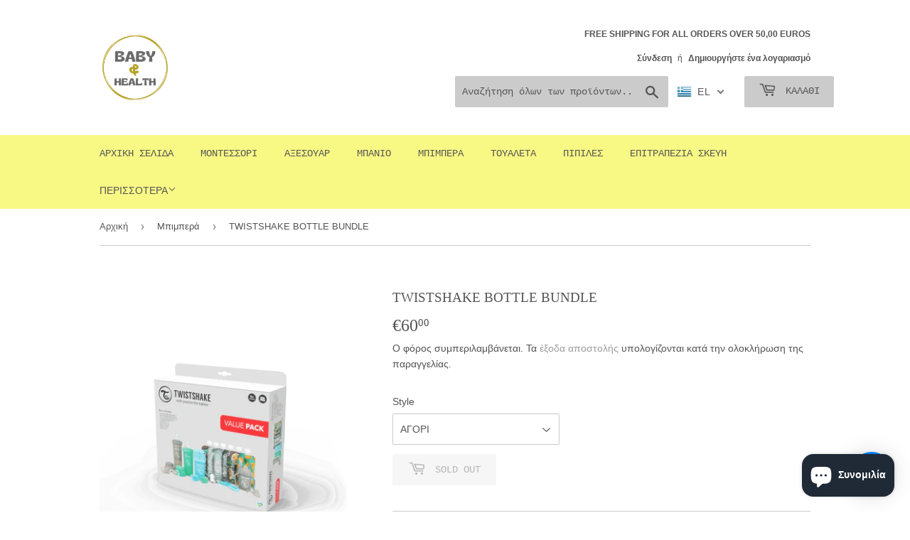

--- FILE ---
content_type: text/html; charset=utf-8
request_url: https://pmbabyandhealth.com/el/collections/baby-bottles/products/twistshake-bottle-bundle
body_size: 49509
content:
<!doctype html>
<html class="no-touch no-js" lang="el">
<head>
	

  <!-- Added by AUTOKETING SEO APP -->




<title>TWISTSHAKE BOTTLE BUNDLE</title>
    <meta property="og:title" content="TWISTSHAKE BOTTLE BUNDLE">
    <meta name="twitter:title" content="TWISTSHAKE BOTTLE BUNDLE">

<meta property="og:description" content="Big promotion for you when buying TWISTSHAKE BOTTLE BUNDLE today. One of the best selling TWISTSHAKE BOTTLEBUNDLE in the market. Limited number of products. Hurry up!">
    <meta name="twitter:description" content="Big promotion for you when buying TWISTSHAKE BOTTLE BUNDLE today. One of the best selling TWISTSHAKE BOTTLEBUNDLE in the market. Limited ...">
    <meta name="description" content="Big promotion for you when buying TWISTSHAKE BOTTLE BUNDLE today. One of the best selling TWISTSHAKE BOTTLEBUNDLE in the market. Limited number of products. Hurry up!">



  
  
    
      <meta name="google-site-verification" content="JdSSkKeWVWce-y1Y3vD6IiGKmGWSqwTqCYAwfPEoZJg" />
    
    
      
    
    
      
    
    
      
    
    
      
    
    
      
    
    
      
    
  
  
  
  
  
  <!-- /Added by AUTOKETING SEO APP -->
  




  <meta name="p:domain_verify" content="1299bc15895a5a146bb5e60c8b398833"/>
  <meta name="google-site-verification" content="IV7BPLESttSpBdxSWN1s4zlr4HIcuHkGQYmE3wLG59w" />
  <script>(function(H){H.className=H.className.replace(/\bno-js\b/,'js')})(document.documentElement)</script>
  <!-- Basic page needs ================================================== -->
  <meta charset="utf-8">
  <meta http-equiv="X-UA-Compatible" content="IE=edge,chrome=1">

  
  
  <link rel="shortcut icon" href="//pmbabyandhealth.com/cdn/shop/files/favicon-16x16_03bb4e89-758d-435f-8756-cb9809f0ac82_32x32.png?v=1613484995" type="image/png" />
  

  <!-- Title and description ================================================== -->
<!-- "snippets/SEOManager.liquid" was not rendered, the associated app was uninstalled -->


  <!-- Product meta ================================================== -->
  <!-- /snippets/social-meta-tags.liquid -->




<meta property="og:site_name" content="PM BABY AND HEALTH">
<meta property="og:url" content="https://pmbabyandhealth.com/el/products/twistshake-bottle-bundle">
<meta property="og:title" content="TWISTSHAKE BOTTLE BUNDLE">
<meta property="og:type" content="product">
<meta property="og:description" content="Big promotion for you when buying TWISTSHAKE BOTTLE BUNDLE today. One of the best selling TWISTSHAKE BOTTLEBUNDLE in the market. Limited number of products. Hurry up!">

  <meta property="og:price:amount" content="60,00">
  <meta property="og:price:currency" content="EUR">

<meta property="og:image" content="http://pmbabyandhealth.com/cdn/shop/files/TWISTSHAKE-BOTTLE-BUNDLE-PM-BABY-AND-HEALTH-9698-_1_1200x1200.png?v=1697655235"><meta property="og:image" content="http://pmbabyandhealth.com/cdn/shop/files/TWISTSHAKE-BOTTLE-BUNDLE-PM-BABY-AND-HEALTH-6187-_2_1200x1200.png?v=1697655239"><meta property="og:image" content="http://pmbabyandhealth.com/cdn/shop/products/TWISTSHAKE-BOTTLE-BUNDLE-PM-BABY-AND-HEALTH-5564_1200x1200.jpg?v=1691281378">
<meta property="og:image:secure_url" content="https://pmbabyandhealth.com/cdn/shop/files/TWISTSHAKE-BOTTLE-BUNDLE-PM-BABY-AND-HEALTH-9698-_1_1200x1200.png?v=1697655235"><meta property="og:image:secure_url" content="https://pmbabyandhealth.com/cdn/shop/files/TWISTSHAKE-BOTTLE-BUNDLE-PM-BABY-AND-HEALTH-6187-_2_1200x1200.png?v=1697655239"><meta property="og:image:secure_url" content="https://pmbabyandhealth.com/cdn/shop/products/TWISTSHAKE-BOTTLE-BUNDLE-PM-BABY-AND-HEALTH-5564_1200x1200.jpg?v=1691281378">


<meta name="twitter:card" content="summary_large_image">
<meta name="twitter:title" content="TWISTSHAKE BOTTLE BUNDLE">
<meta name="twitter:description" content="Big promotion for you when buying TWISTSHAKE BOTTLE BUNDLE today. One of the best selling TWISTSHAKE BOTTLEBUNDLE in the market. Limited number of products. Hurry up!">


  <!-- Helpers ================================================== -->
  <link rel="canonical" href="https://pmbabyandhealth.com/el/products/twistshake-bottle-bundle">
  <meta name="viewport" content="width=device-width,initial-scale=1">

  <!-- CSS ================================================== -->
  <link href="//pmbabyandhealth.com/cdn/shop/t/15/assets/theme.scss.css?v=62402002157534163841705533757" rel="stylesheet" type="text/css" media="all" />

  <!-- Header hook for plugins ================================================== -->
  <script>window.performance && window.performance.mark && window.performance.mark('shopify.content_for_header.start');</script><meta id="shopify-digital-wallet" name="shopify-digital-wallet" content="/52612726983/digital_wallets/dialog">
<meta name="shopify-checkout-api-token" content="c310aa86fde8304790e8d24b1513b492">
<meta id="in-context-paypal-metadata" data-shop-id="52612726983" data-venmo-supported="false" data-environment="production" data-locale="en_US" data-paypal-v4="true" data-currency="EUR">
<link rel="alternate" hreflang="x-default" href="https://pmbabyandhealth.com/products/twistshake-bottle-bundle">
<link rel="alternate" hreflang="en" href="https://pmbabyandhealth.com/products/twistshake-bottle-bundle">
<link rel="alternate" hreflang="el" href="https://pmbabyandhealth.com/el/products/twistshake-bottle-bundle">
<link rel="alternate" type="application/json+oembed" href="https://pmbabyandhealth.com/el/products/twistshake-bottle-bundle.oembed">
<script async="async" src="/checkouts/internal/preloads.js?locale=el-CY"></script>
<link rel="preconnect" href="https://shop.app" crossorigin="anonymous">
<script async="async" src="https://shop.app/checkouts/internal/preloads.js?locale=el-CY&shop_id=52612726983" crossorigin="anonymous"></script>
<script id="apple-pay-shop-capabilities" type="application/json">{"shopId":52612726983,"countryCode":"CY","currencyCode":"EUR","merchantCapabilities":["supports3DS"],"merchantId":"gid:\/\/shopify\/Shop\/52612726983","merchantName":"PM BABY AND HEALTH","requiredBillingContactFields":["postalAddress","email","phone"],"requiredShippingContactFields":["postalAddress","email","phone"],"shippingType":"shipping","supportedNetworks":["visa","masterCard","amex"],"total":{"type":"pending","label":"PM BABY AND HEALTH","amount":"1.00"},"shopifyPaymentsEnabled":true,"supportsSubscriptions":true}</script>
<script id="shopify-features" type="application/json">{"accessToken":"c310aa86fde8304790e8d24b1513b492","betas":["rich-media-storefront-analytics"],"domain":"pmbabyandhealth.com","predictiveSearch":true,"shopId":52612726983,"locale":"el"}</script>
<script>var Shopify = Shopify || {};
Shopify.shop = "pm-baby-and-health.myshopify.com";
Shopify.locale = "el";
Shopify.currency = {"active":"EUR","rate":"1.0"};
Shopify.country = "CY";
Shopify.theme = {"name":"Copy of Supply with messenger code","id":129363476679,"schema_name":"Supply","schema_version":"9.2.1","theme_store_id":679,"role":"main"};
Shopify.theme.handle = "null";
Shopify.theme.style = {"id":null,"handle":null};
Shopify.cdnHost = "pmbabyandhealth.com/cdn";
Shopify.routes = Shopify.routes || {};
Shopify.routes.root = "/el/";</script>
<script type="module">!function(o){(o.Shopify=o.Shopify||{}).modules=!0}(window);</script>
<script>!function(o){function n(){var o=[];function n(){o.push(Array.prototype.slice.apply(arguments))}return n.q=o,n}var t=o.Shopify=o.Shopify||{};t.loadFeatures=n(),t.autoloadFeatures=n()}(window);</script>
<script>
  window.ShopifyPay = window.ShopifyPay || {};
  window.ShopifyPay.apiHost = "shop.app\/pay";
  window.ShopifyPay.redirectState = null;
</script>
<script id="shop-js-analytics" type="application/json">{"pageType":"product"}</script>
<script defer="defer" async type="module" src="//pmbabyandhealth.com/cdn/shopifycloud/shop-js/modules/v2/client.init-shop-cart-sync_DdtMNZJs.el.esm.js"></script>
<script defer="defer" async type="module" src="//pmbabyandhealth.com/cdn/shopifycloud/shop-js/modules/v2/chunk.common_C6ZZOMB-.esm.js"></script>
<script defer="defer" async type="module" src="//pmbabyandhealth.com/cdn/shopifycloud/shop-js/modules/v2/chunk.modal_HD9BR_KP.esm.js"></script>
<script type="module">
  await import("//pmbabyandhealth.com/cdn/shopifycloud/shop-js/modules/v2/client.init-shop-cart-sync_DdtMNZJs.el.esm.js");
await import("//pmbabyandhealth.com/cdn/shopifycloud/shop-js/modules/v2/chunk.common_C6ZZOMB-.esm.js");
await import("//pmbabyandhealth.com/cdn/shopifycloud/shop-js/modules/v2/chunk.modal_HD9BR_KP.esm.js");

  window.Shopify.SignInWithShop?.initShopCartSync?.({"fedCMEnabled":true,"windoidEnabled":true});

</script>
<script>
  window.Shopify = window.Shopify || {};
  if (!window.Shopify.featureAssets) window.Shopify.featureAssets = {};
  window.Shopify.featureAssets['shop-js'] = {"shop-cart-sync":["modules/v2/client.shop-cart-sync_CcXHqocb.el.esm.js","modules/v2/chunk.common_C6ZZOMB-.esm.js","modules/v2/chunk.modal_HD9BR_KP.esm.js"],"init-fed-cm":["modules/v2/client.init-fed-cm_DjUpeb1Q.el.esm.js","modules/v2/chunk.common_C6ZZOMB-.esm.js","modules/v2/chunk.modal_HD9BR_KP.esm.js"],"init-shop-email-lookup-coordinator":["modules/v2/client.init-shop-email-lookup-coordinator_BfsPbIdR.el.esm.js","modules/v2/chunk.common_C6ZZOMB-.esm.js","modules/v2/chunk.modal_HD9BR_KP.esm.js"],"init-windoid":["modules/v2/client.init-windoid_BNUn-Ho4.el.esm.js","modules/v2/chunk.common_C6ZZOMB-.esm.js","modules/v2/chunk.modal_HD9BR_KP.esm.js"],"shop-button":["modules/v2/client.shop-button_CF8eM2_G.el.esm.js","modules/v2/chunk.common_C6ZZOMB-.esm.js","modules/v2/chunk.modal_HD9BR_KP.esm.js"],"shop-cash-offers":["modules/v2/client.shop-cash-offers_BgfMjqUm.el.esm.js","modules/v2/chunk.common_C6ZZOMB-.esm.js","modules/v2/chunk.modal_HD9BR_KP.esm.js"],"shop-toast-manager":["modules/v2/client.shop-toast-manager_PIpgZb_M.el.esm.js","modules/v2/chunk.common_C6ZZOMB-.esm.js","modules/v2/chunk.modal_HD9BR_KP.esm.js"],"init-shop-cart-sync":["modules/v2/client.init-shop-cart-sync_DdtMNZJs.el.esm.js","modules/v2/chunk.common_C6ZZOMB-.esm.js","modules/v2/chunk.modal_HD9BR_KP.esm.js"],"init-customer-accounts-sign-up":["modules/v2/client.init-customer-accounts-sign-up_D7ODBphq.el.esm.js","modules/v2/client.shop-login-button_QLrn7jFJ.el.esm.js","modules/v2/chunk.common_C6ZZOMB-.esm.js","modules/v2/chunk.modal_HD9BR_KP.esm.js"],"pay-button":["modules/v2/client.pay-button_D3yYSxoW.el.esm.js","modules/v2/chunk.common_C6ZZOMB-.esm.js","modules/v2/chunk.modal_HD9BR_KP.esm.js"],"init-customer-accounts":["modules/v2/client.init-customer-accounts_DUdVW3oc.el.esm.js","modules/v2/client.shop-login-button_QLrn7jFJ.el.esm.js","modules/v2/chunk.common_C6ZZOMB-.esm.js","modules/v2/chunk.modal_HD9BR_KP.esm.js"],"avatar":["modules/v2/client.avatar_BTnouDA3.el.esm.js"],"init-shop-for-new-customer-accounts":["modules/v2/client.init-shop-for-new-customer-accounts_-cSzDaBa.el.esm.js","modules/v2/client.shop-login-button_QLrn7jFJ.el.esm.js","modules/v2/chunk.common_C6ZZOMB-.esm.js","modules/v2/chunk.modal_HD9BR_KP.esm.js"],"shop-follow-button":["modules/v2/client.shop-follow-button_DxDsuVAh.el.esm.js","modules/v2/chunk.common_C6ZZOMB-.esm.js","modules/v2/chunk.modal_HD9BR_KP.esm.js"],"checkout-modal":["modules/v2/client.checkout-modal_BVYBlsjx.el.esm.js","modules/v2/chunk.common_C6ZZOMB-.esm.js","modules/v2/chunk.modal_HD9BR_KP.esm.js"],"shop-login-button":["modules/v2/client.shop-login-button_QLrn7jFJ.el.esm.js","modules/v2/chunk.common_C6ZZOMB-.esm.js","modules/v2/chunk.modal_HD9BR_KP.esm.js"],"lead-capture":["modules/v2/client.lead-capture_jYd7zGuq.el.esm.js","modules/v2/chunk.common_C6ZZOMB-.esm.js","modules/v2/chunk.modal_HD9BR_KP.esm.js"],"shop-login":["modules/v2/client.shop-login_98cx1f9v.el.esm.js","modules/v2/chunk.common_C6ZZOMB-.esm.js","modules/v2/chunk.modal_HD9BR_KP.esm.js"],"payment-terms":["modules/v2/client.payment-terms_DYAZ4v8C.el.esm.js","modules/v2/chunk.common_C6ZZOMB-.esm.js","modules/v2/chunk.modal_HD9BR_KP.esm.js"]};
</script>
<script>(function() {
  var isLoaded = false;
  function asyncLoad() {
    if (isLoaded) return;
    isLoaded = true;
    var urls = ["https:\/\/cdn.shopify.com\/s\/files\/1\/0526\/1272\/6983\/t\/15\/assets\/booster_eu_cookie_52612726983.js?v=1646581937\u0026shop=pm-baby-and-health.myshopify.com","https:\/\/cdn.jsdelivr.net\/npm\/@letscooee\/web-sdk@2.3.0\/dist\/shopify-sdk.min.js?appID=6450bdfb3171135e2ec3bbf5\u0026shop=pm-baby-and-health.myshopify.com"];
    for (var i = 0; i < urls.length; i++) {
      var s = document.createElement('script');
      s.type = 'text/javascript';
      s.async = true;
      s.src = urls[i];
      var x = document.getElementsByTagName('script')[0];
      x.parentNode.insertBefore(s, x);
    }
  };
  if(window.attachEvent) {
    window.attachEvent('onload', asyncLoad);
  } else {
    window.addEventListener('load', asyncLoad, false);
  }
})();</script>
<script id="__st">var __st={"a":52612726983,"offset":7200,"reqid":"e51ece50-e8b7-4f0a-b389-4e7b747c6188-1769911212","pageurl":"pmbabyandhealth.com\/el\/collections\/baby-bottles\/products\/twistshake-bottle-bundle","u":"d0a6c731ca12","p":"product","rtyp":"product","rid":6586242564295};</script>
<script>window.ShopifyPaypalV4VisibilityTracking = true;</script>
<script id="captcha-bootstrap">!function(){'use strict';const t='contact',e='account',n='new_comment',o=[[t,t],['blogs',n],['comments',n],[t,'customer']],c=[[e,'customer_login'],[e,'guest_login'],[e,'recover_customer_password'],[e,'create_customer']],r=t=>t.map((([t,e])=>`form[action*='/${t}']:not([data-nocaptcha='true']) input[name='form_type'][value='${e}']`)).join(','),a=t=>()=>t?[...document.querySelectorAll(t)].map((t=>t.form)):[];function s(){const t=[...o],e=r(t);return a(e)}const i='password',u='form_key',d=['recaptcha-v3-token','g-recaptcha-response','h-captcha-response',i],f=()=>{try{return window.sessionStorage}catch{return}},m='__shopify_v',_=t=>t.elements[u];function p(t,e,n=!1){try{const o=window.sessionStorage,c=JSON.parse(o.getItem(e)),{data:r}=function(t){const{data:e,action:n}=t;return t[m]||n?{data:e,action:n}:{data:t,action:n}}(c);for(const[e,n]of Object.entries(r))t.elements[e]&&(t.elements[e].value=n);n&&o.removeItem(e)}catch(o){console.error('form repopulation failed',{error:o})}}const l='form_type',E='cptcha';function T(t){t.dataset[E]=!0}const w=window,h=w.document,L='Shopify',v='ce_forms',y='captcha';let A=!1;((t,e)=>{const n=(g='f06e6c50-85a8-45c8-87d0-21a2b65856fe',I='https://cdn.shopify.com/shopifycloud/storefront-forms-hcaptcha/ce_storefront_forms_captcha_hcaptcha.v1.5.2.iife.js',D={infoText:'Προστατεύεται με το hCaptcha',privacyText:'Απόρρητο',termsText:'Όροι'},(t,e,n)=>{const o=w[L][v],c=o.bindForm;if(c)return c(t,g,e,D).then(n);var r;o.q.push([[t,g,e,D],n]),r=I,A||(h.body.append(Object.assign(h.createElement('script'),{id:'captcha-provider',async:!0,src:r})),A=!0)});var g,I,D;w[L]=w[L]||{},w[L][v]=w[L][v]||{},w[L][v].q=[],w[L][y]=w[L][y]||{},w[L][y].protect=function(t,e){n(t,void 0,e),T(t)},Object.freeze(w[L][y]),function(t,e,n,w,h,L){const[v,y,A,g]=function(t,e,n){const i=e?o:[],u=t?c:[],d=[...i,...u],f=r(d),m=r(i),_=r(d.filter((([t,e])=>n.includes(e))));return[a(f),a(m),a(_),s()]}(w,h,L),I=t=>{const e=t.target;return e instanceof HTMLFormElement?e:e&&e.form},D=t=>v().includes(t);t.addEventListener('submit',(t=>{const e=I(t);if(!e)return;const n=D(e)&&!e.dataset.hcaptchaBound&&!e.dataset.recaptchaBound,o=_(e),c=g().includes(e)&&(!o||!o.value);(n||c)&&t.preventDefault(),c&&!n&&(function(t){try{if(!f())return;!function(t){const e=f();if(!e)return;const n=_(t);if(!n)return;const o=n.value;o&&e.removeItem(o)}(t);const e=Array.from(Array(32),(()=>Math.random().toString(36)[2])).join('');!function(t,e){_(t)||t.append(Object.assign(document.createElement('input'),{type:'hidden',name:u})),t.elements[u].value=e}(t,e),function(t,e){const n=f();if(!n)return;const o=[...t.querySelectorAll(`input[type='${i}']`)].map((({name:t})=>t)),c=[...d,...o],r={};for(const[a,s]of new FormData(t).entries())c.includes(a)||(r[a]=s);n.setItem(e,JSON.stringify({[m]:1,action:t.action,data:r}))}(t,e)}catch(e){console.error('failed to persist form',e)}}(e),e.submit())}));const S=(t,e)=>{t&&!t.dataset[E]&&(n(t,e.some((e=>e===t))),T(t))};for(const o of['focusin','change'])t.addEventListener(o,(t=>{const e=I(t);D(e)&&S(e,y())}));const B=e.get('form_key'),M=e.get(l),P=B&&M;t.addEventListener('DOMContentLoaded',(()=>{const t=y();if(P)for(const e of t)e.elements[l].value===M&&p(e,B);[...new Set([...A(),...v().filter((t=>'true'===t.dataset.shopifyCaptcha))])].forEach((e=>S(e,t)))}))}(h,new URLSearchParams(w.location.search),n,t,e,['guest_login'])})(!0,!0)}();</script>
<script integrity="sha256-4kQ18oKyAcykRKYeNunJcIwy7WH5gtpwJnB7kiuLZ1E=" data-source-attribution="shopify.loadfeatures" defer="defer" src="//pmbabyandhealth.com/cdn/shopifycloud/storefront/assets/storefront/load_feature-a0a9edcb.js" crossorigin="anonymous"></script>
<script crossorigin="anonymous" defer="defer" src="//pmbabyandhealth.com/cdn/shopifycloud/storefront/assets/shopify_pay/storefront-65b4c6d7.js?v=20250812"></script>
<script data-source-attribution="shopify.dynamic_checkout.dynamic.init">var Shopify=Shopify||{};Shopify.PaymentButton=Shopify.PaymentButton||{isStorefrontPortableWallets:!0,init:function(){window.Shopify.PaymentButton.init=function(){};var t=document.createElement("script");t.src="https://pmbabyandhealth.com/cdn/shopifycloud/portable-wallets/latest/portable-wallets.el.js",t.type="module",document.head.appendChild(t)}};
</script>
<script data-source-attribution="shopify.dynamic_checkout.buyer_consent">
  function portableWalletsHideBuyerConsent(e){var t=document.getElementById("shopify-buyer-consent"),n=document.getElementById("shopify-subscription-policy-button");t&&n&&(t.classList.add("hidden"),t.setAttribute("aria-hidden","true"),n.removeEventListener("click",e))}function portableWalletsShowBuyerConsent(e){var t=document.getElementById("shopify-buyer-consent"),n=document.getElementById("shopify-subscription-policy-button");t&&n&&(t.classList.remove("hidden"),t.removeAttribute("aria-hidden"),n.addEventListener("click",e))}window.Shopify?.PaymentButton&&(window.Shopify.PaymentButton.hideBuyerConsent=portableWalletsHideBuyerConsent,window.Shopify.PaymentButton.showBuyerConsent=portableWalletsShowBuyerConsent);
</script>
<script>
  function portableWalletsCleanup(e){e&&e.src&&console.error("Failed to load portable wallets script "+e.src);var t=document.querySelectorAll("shopify-accelerated-checkout .shopify-payment-button__skeleton, shopify-accelerated-checkout-cart .wallet-cart-button__skeleton"),e=document.getElementById("shopify-buyer-consent");for(let e=0;e<t.length;e++)t[e].remove();e&&e.remove()}function portableWalletsNotLoadedAsModule(e){e instanceof ErrorEvent&&"string"==typeof e.message&&e.message.includes("import.meta")&&"string"==typeof e.filename&&e.filename.includes("portable-wallets")&&(window.removeEventListener("error",portableWalletsNotLoadedAsModule),window.Shopify.PaymentButton.failedToLoad=e,"loading"===document.readyState?document.addEventListener("DOMContentLoaded",window.Shopify.PaymentButton.init):window.Shopify.PaymentButton.init())}window.addEventListener("error",portableWalletsNotLoadedAsModule);
</script>

<script type="module" src="https://pmbabyandhealth.com/cdn/shopifycloud/portable-wallets/latest/portable-wallets.el.js" onError="portableWalletsCleanup(this)" crossorigin="anonymous"></script>
<script nomodule>
  document.addEventListener("DOMContentLoaded", portableWalletsCleanup);
</script>

<link id="shopify-accelerated-checkout-styles" rel="stylesheet" media="screen" href="https://pmbabyandhealth.com/cdn/shopifycloud/portable-wallets/latest/accelerated-checkout-backwards-compat.css" crossorigin="anonymous">
<style id="shopify-accelerated-checkout-cart">
        #shopify-buyer-consent {
  margin-top: 1em;
  display: inline-block;
  width: 100%;
}

#shopify-buyer-consent.hidden {
  display: none;
}

#shopify-subscription-policy-button {
  background: none;
  border: none;
  padding: 0;
  text-decoration: underline;
  font-size: inherit;
  cursor: pointer;
}

#shopify-subscription-policy-button::before {
  box-shadow: none;
}

      </style>

<script>window.performance && window.performance.mark && window.performance.mark('shopify.content_for_header.end');</script>

  
  

  <script src="//pmbabyandhealth.com/cdn/shop/t/15/assets/jquery-2.2.3.min.js?v=58211863146907186831646579593" type="text/javascript"></script>

  <script src="//pmbabyandhealth.com/cdn/shop/t/15/assets/lazysizes.min.js?v=8147953233334221341646579594" async="async"></script>
  <script src="//pmbabyandhealth.com/cdn/shop/t/15/assets/vendor.js?v=106177282645720727331646579600" defer="defer"></script>
  <script src="//pmbabyandhealth.com/cdn/shop/t/15/assets/theme.js?v=88090588602936917221646579617" defer="defer"></script>
 

      <link href="//pmbabyandhealth.com/cdn/shop/t/15/assets/scm-product-label.css?v=48058496397791814391646579596" rel="stylesheet" type="text/css" media="all" />


<script>
if ((typeof SECOMAPP) == 'undefined') {
    var SECOMAPP = {};
}
if ((typeof SECOMAPP.pl) == 'undefined') {
    SECOMAPP.pl = {};
}








SECOMAPP.page = 'product';
SECOMAPP.pl.product = {
    id: 6586242564295,
    published_at: "2021-04-10 22:06:22 +0300",
    price: 6000,  
    tags: [], 
    variants: [  {
        id: 39438498627783,
        price: 6000  ,
        inventory_quantity: 0  ,
        inventory_management: 'shopify'  ,
        weight: 0  ,
        sku: '2029'  } ,
         {
        id: 39438498660551,
        price: 6000  ,
        inventory_quantity: 0  ,
        inventory_management: 'shopify'  ,
        weight: 0  ,
        sku: '2030'  } 
        
    ],
    collections: [  240967024839,  262912442567,  261052465351,  240523411655,  ]
};
</script>



    
         <script src="//pmbabyandhealth.com/cdn/shop/t/15/assets/scm-product-label.js?v=146187644793457445261646579616" type="text/javascript"></script>
    

<!-- GSSTART Coming Soon code start. Do not change -->
<script type="text/javascript"> gsProductByVariant = {};  gsProductByVariant[39438498627783] =  0 ;  gsProductByVariant[39438498660551] =  0 ;   gsProductCSID = "6586242564295"; gsDefaultV = "39438498627783"; </script><script  type="text/javascript" src="https://gravity-software.com/js/shopify/pac_shop27983.js?v=3cb06f6ffaa765f4028cdd93be8e4af3"></script>
<!-- Coming Soon code end. Do not change GSEND -->
	

  <!-- Added by AUTOKETING SEO APP END HEAD -->




<title>TWISTSHAKE BOTTLE BUNDLE</title>
    <meta property="og:title" content="TWISTSHAKE BOTTLE BUNDLE">
    <meta name="twitter:title" content="TWISTSHAKE BOTTLE BUNDLE">

<meta property="og:description" content="Big promotion for you when buying TWISTSHAKE BOTTLE BUNDLE today. One of the best selling TWISTSHAKE BOTTLEBUNDLE in the market. Limited number of products. Hurry up!">
    <meta name="twitter:description" content="Big promotion for you when buying TWISTSHAKE BOTTLE BUNDLE today. One of the best selling TWISTSHAKE BOTTLEBUNDLE in the market. Limited ...">
    <meta name="description" content="Big promotion for you when buying TWISTSHAKE BOTTLE BUNDLE today. One of the best selling TWISTSHAKE BOTTLEBUNDLE in the market. Limited number of products. Hurry up!">



  <!-- /Added by AUTOKETING SEO APP END HEAD -->
  



<!-- BEGIN app block: shopify://apps/t-lab-ai-language-translate/blocks/custom_translations/b5b83690-efd4-434d-8c6a-a5cef4019faf --><!-- BEGIN app snippet: custom_translation_scripts --><script>
(()=>{var o=/\([0-9]+?\)$/,M=/\r?\n|\r|\t|\xa0|\u200B|\u200E|&nbsp;| /g,v=/<\/?[a-z][\s\S]*>/i,t=/^(https?:\/\/|\/\/)[^\s/$.?#].[^\s]*$/i,k=/\{\{\s*([a-zA-Z_]\w*)\s*\}\}/g,p=/\{\{\s*([a-zA-Z_]\w*)\s*\}\}/,r=/^(https:)?\/\/cdn\.shopify\.com\/(.+)\.(png|jpe?g|gif|webp|svgz?|bmp|tiff?|ico|avif)/i,e=/^(https:)?\/\/cdn\.shopify\.com/i,a=/\b(?:https?|ftp)?:?\/\/?[^\s\/]+\/[^\s]+\.(?:png|jpe?g|gif|webp|svgz?|bmp|tiff?|ico|avif)\b/i,I=/url\(['"]?(.*?)['"]?\)/,m="__label:",i=document.createElement("textarea"),u={t:["src","data-src","data-source","data-href","data-zoom","data-master","data-bg","base-src"],i:["srcset","data-srcset"],o:["href","data-href"],u:["href","data-href","data-src","data-zoom"]},g=new Set(["img","picture","button","p","a","input"]),h=16.67,s=function(n){return n.nodeType===Node.ELEMENT_NODE},c=function(n){return n.nodeType===Node.TEXT_NODE};function w(n){return r.test(n.trim())||a.test(n.trim())}function b(n){return(n=>(n=n.trim(),t.test(n)))(n)||e.test(n.trim())}var l=function(n){return!n||0===n.trim().length};function j(n){return i.innerHTML=n,i.value}function T(n){return A(j(n))}function A(n){return n.trim().replace(o,"").replace(M,"").trim()}var _=1e3;function D(n){n=n.trim().replace(M,"").replace(/&amp;/g,"&").replace(/&gt;/g,">").replace(/&lt;/g,"<").trim();return n.length>_?N(n):n}function E(n){return n.trim().toLowerCase().replace(/^https:/i,"")}function N(n){for(var t=5381,r=0;r<n.length;r++)t=(t<<5)+t^n.charCodeAt(r);return(t>>>0).toString(36)}function f(n){for(var t=document.createElement("template"),r=(t.innerHTML=n,["SCRIPT","IFRAME","OBJECT","EMBED","LINK","META"]),e=/^(on\w+|srcdoc|style)$/i,a=document.createTreeWalker(t.content,NodeFilter.SHOW_ELEMENT),i=a.nextNode();i;i=a.nextNode()){var o=i;if(r.includes(o.nodeName))o.remove();else for(var u=o.attributes.length-1;0<=u;--u)e.test(o.attributes[u].name)&&o.removeAttribute(o.attributes[u].name)}return t.innerHTML}function d(n,t,r){void 0===r&&(r=20);for(var e=n,a=0;e&&e.parentElement&&a<r;){for(var i=e.parentElement,o=0,u=t;o<u.length;o++)for(var s=u[o],c=0,l=s.l;c<l.length;c++){var f=l[c];switch(f.type){case"class":for(var d=0,v=i.classList;d<v.length;d++){var p=v[d];if(f.value.test(p))return s.label}break;case"id":if(i.id&&f.value.test(i.id))return s.label;break;case"attribute":if(i.hasAttribute(f.name)){if(!f.value)return s.label;var m=i.getAttribute(f.name);if(m&&f.value.test(m))return s.label}}}e=i,a++}return"unknown"}function y(n,t){var r,e,a;"function"==typeof window.fetch&&"AbortController"in window?(r=new AbortController,e=setTimeout(function(){return r.abort()},3e3),fetch(n,{credentials:"same-origin",signal:r.signal}).then(function(n){return clearTimeout(e),n.ok?n.json():Promise.reject(n)}).then(t).catch(console.error)):((a=new XMLHttpRequest).onreadystatechange=function(){4===a.readyState&&200===a.status&&t(JSON.parse(a.responseText))},a.open("GET",n,!0),a.timeout=3e3,a.send())}function O(){var l=/([^\s]+)\.(png|jpe?g|gif|webp|svgz?|bmp|tiff?|ico|avif)$/i,f=/_(\{width\}x*|\{width\}x\{height\}|\d{3,4}x\d{3,4}|\d{3,4}x|x\d{3,4}|pinco|icon|thumb|small|compact|medium|large|grande|original|master)(_crop_\w+)*(@[2-3]x)*(.progressive)*$/i,d=/^(https?|ftp|file):\/\//i;function r(n){var t,r="".concat(n.path).concat(n.v).concat(null!=(r=n.size)?r:"",".").concat(n.p);return n.m&&(r="".concat(n.path).concat(n.m,"/").concat(n.v).concat(null!=(t=n.size)?t:"",".").concat(n.p)),n.host&&(r="".concat(null!=(t=n.protocol)?t:"","//").concat(n.host).concat(r)),n.g&&(r+=n.g),r}return{h:function(n){var t=!0,r=(d.test(n)||n.startsWith("//")||(t=!1,n="https://example.com"+n),t);n.startsWith("//")&&(r=!1,n="https:"+n);try{new URL(n)}catch(n){return null}var e,a,i,o,u,s,n=new URL(n),c=n.pathname.split("/").filter(function(n){return n});return c.length<1||(a=c.pop(),e=null!=(e=c.pop())?e:null,null===(a=a.match(l)))?null:(s=a[1],a=a[2],i=s.match(f),o=s,(u=null)!==i&&(o=s.substring(0,i.index),u=i[0]),s=0<c.length?"/"+c.join("/")+"/":"/",{protocol:r?n.protocol:null,host:t?n.host:null,path:s,g:n.search,m:e,v:o,size:u,p:a,version:n.searchParams.get("v"),width:n.searchParams.get("width")})},T:r,S:function(n){return(n.m?"/".concat(n.m,"/"):"/").concat(n.v,".").concat(n.p)},M:function(n){return(n.m?"/".concat(n.m,"/"):"/").concat(n.v,".").concat(n.p,"?v=").concat(n.version||"0")},k:function(n,t){return r({protocol:t.protocol,host:t.host,path:t.path,g:t.g,m:t.m,v:t.v,size:n.size,p:t.p,version:t.version,width:t.width})}}}var x,S,C={},H={};function q(p,n){var m=new Map,g=new Map,i=new Map,r=new Map,e=new Map,a=new Map,o=new Map,u=function(n){return n.toLowerCase().replace(/[\s\W_]+/g,"")},s=new Set(n.A.map(u)),c=0,l=!1,f=!1,d=O();function v(n,t,r){s.has(u(n))||n&&t&&(r.set(n,t),l=!0)}function t(n,t){if(n&&n.trim()&&0!==m.size){var r=A(n),e=H[r];if(e&&(p.log("dictionary",'Overlapping text: "'.concat(n,'" related to html: "').concat(e,'"')),t)&&(n=>{if(n)for(var t=h(n.outerHTML),r=t._,e=(t.I||(r=0),n.parentElement),a=0;e&&a<5;){var i=h(e.outerHTML),o=i.I,i=i._;if(o){if(p.log("dictionary","Ancestor depth ".concat(a,": overlap score=").concat(i.toFixed(3),", base=").concat(r.toFixed(3))),r<i)return 1;if(i<r&&0<r)return}e=e.parentElement,a++}})(t))p.log("dictionary",'Skipping text translation for "'.concat(n,'" because an ancestor HTML translation exists'));else{e=m.get(r);if(e)return e;var a=n;if(a&&a.trim()&&0!==g.size){for(var i,o,u,s=g.entries(),c=s.next();!c.done;){var l=c.value[0],f=c.value[1],d=a.trim().match(l);if(d&&1<d.length){i=l,o=f,u=d;break}c=s.next()}if(i&&o&&u){var v=u.slice(1),t=o.match(k);if(t&&t.length===v.length)return t.reduce(function(n,t,r){return n.replace(t,v[r])},o)}}}}return null}function h(n){var r,e,a;return!n||!n.trim()||0===i.size?{I:null,_:0}:(r=D(n),a=0,(e=null)!=(n=i.get(r))?{I:n,_:1}:(i.forEach(function(n,t){-1!==t.indexOf(r)&&(t=r.length/t.length,a<t)&&(a=t,e=n)}),{I:e,_:a}))}function w(n){return n&&n.trim()&&0!==i.size&&(n=D(n),null!=(n=i.get(n)))?n:null}function b(n){if(n&&n.trim()&&0!==r.size){var t=E(n),t=r.get(t);if(t)return t;t=d.h(n);if(t){n=d.M(t).toLowerCase(),n=r.get(n);if(n)return n;n=d.S(t).toLowerCase(),t=r.get(n);if(t)return t}}return null}function T(n){return!n||!n.trim()||0===e.size||void 0===(n=e.get(A(n)))?null:n}function y(n){return!n||!n.trim()||0===a.size||void 0===(n=a.get(E(n)))?null:n}function x(n){var t;return!n||!n.trim()||0===o.size?null:null!=(t=o.get(A(n)))?t:(t=D(n),void 0!==(n=o.get(t))?n:null)}function S(){var n={j:m,D:g,N:i,O:r,C:e,H:a,q:o,L:l,R:c,F:C};return JSON.stringify(n,function(n,t){return t instanceof Map?Object.fromEntries(t.entries()):t})}return{J:function(n,t){v(n,t,m)},U:function(n,t){n&&t&&(n=new RegExp("^".concat(n,"$"),"s"),g.set(n,t),l=!0)},$:function(n,t){var r;n!==t&&(v((r=j(r=n).trim().replace(M,"").trim()).length>_?N(r):r,t,i),c=Math.max(c,n.length))},P:function(n,t){v(n,t,r),(n=d.h(n))&&(v(d.M(n).toLowerCase(),t,r),v(d.S(n).toLowerCase(),t,r))},G:function(n,t){v(n.replace("[img-alt]","").replace(M,"").trim(),t,e)},B:function(n,t){v(n,t,a)},W:function(n,t){f=!0,v(n,t,o)},V:function(){return p.log("dictionary","Translation dictionaries: ",S),i.forEach(function(n,r){m.forEach(function(n,t){r!==t&&-1!==r.indexOf(t)&&(C[t]=A(n),H[t]=r)})}),p.log("dictionary","appliedTextTranslations: ",JSON.stringify(C)),p.log("dictionary","overlappingTexts: ",JSON.stringify(H)),{L:l,Z:f,K:t,X:w,Y:b,nn:T,tn:y,rn:x}}}}function z(n,t,r){function f(n,t){t=n.split(t);return 2===t.length?t[1].trim()?t:[t[0]]:[n]}var d=q(r,t);return n.forEach(function(n){if(n){var c,l=n.name,n=n.value;if(l&&n){if("string"==typeof n)try{c=JSON.parse(n)}catch(n){return void r.log("dictionary","Invalid metafield JSON for "+l,function(){return String(n)})}else c=n;c&&Object.keys(c).forEach(function(e){if(e){var n,t,r,a=c[e];if(a)if(e!==a)if(l.includes("judge"))r=T(e),d.W(r,a);else if(e.startsWith("[img-alt]"))d.G(e,a);else if(e.startsWith("[img-src]"))n=E(e.replace("[img-src]","")),d.P(n,a);else if(v.test(e))d.$(e,a);else if(w(e))n=E(e),d.P(n,a);else if(b(e))r=E(e),d.B(r,a);else if("/"===(n=(n=e).trim())[0]&&"/"!==n[1]&&(r=E(e),d.B(r,a),r=T(e),d.J(r,a)),p.test(e))(s=(r=e).match(k))&&0<s.length&&(t=r.replace(/[-\/\\^$*+?.()|[\]]/g,"\\$&"),s.forEach(function(n){t=t.replace(n,"(.*)")}),d.U(t,a));else if(e.startsWith(m))r=a.replace(m,""),s=e.replace(m,""),d.J(T(s),r);else{if("product_tags"===l)for(var i=0,o=["_",":"];i<o.length;i++){var u=(n=>{if(e.includes(n)){var t=f(e,n),r=f(a,n);if(t.length===r.length)return t.forEach(function(n,t){n!==r[t]&&(d.J(T(n),r[t]),d.J(T("".concat(n,":")),"".concat(r[t],":")))}),{value:void 0}}})(o[i]);if("object"==typeof u)return u.value}var s=T(e);s!==a&&d.J(s,a)}}})}}}),d.V()}function L(y,x){var e=[{label:"judge-me",l:[{type:"class",value:/jdgm/i},{type:"id",value:/judge-me/i},{type:"attribute",name:"data-widget-name",value:/review_widget/i}]}],a=O();function S(r,n,e){n.forEach(function(n){var t=r.getAttribute(n);t&&(t=n.includes("href")?e.tn(t):e.K(t))&&r.setAttribute(n,t)})}function M(n,t,r){var e,a=n.getAttribute(t);a&&((e=i(a=E(a.split("&")[0]),r))?n.setAttribute(t,e):(e=r.tn(a))&&n.setAttribute(t,e))}function k(n,t,r){var e=n.getAttribute(t);e&&(e=((n,t)=>{var r=(n=n.split(",").filter(function(n){return null!=n&&""!==n.trim()}).map(function(n){var n=n.trim().split(/\s+/),t=n[0].split("?"),r=t[0],t=t[1],t=t?t.split("&"):[],e=((n,t)=>{for(var r=0;r<n.length;r++)if(t(n[r]))return n[r];return null})(t,function(n){return n.startsWith("v=")}),t=t.filter(function(n){return!n.startsWith("v=")}),n=n[1];return{url:r,version:e,en:t.join("&"),size:n}}))[0].url;if(r=i(r=n[0].version?"".concat(r,"?").concat(n[0].version):r,t)){var e=a.h(r);if(e)return n.map(function(n){var t=n.url,r=a.h(t);return r&&(t=a.k(r,e)),n.en&&(r=t.includes("?")?"&":"?",t="".concat(t).concat(r).concat(n.en)),t=n.size?"".concat(t," ").concat(n.size):t}).join(",")}})(e,r))&&n.setAttribute(t,e)}function i(n,t){var r=a.h(n);return null===r?null:(n=t.Y(n))?null===(n=a.h(n))?null:a.k(r,n):(n=a.S(r),null===(t=t.Y(n))||null===(n=a.h(t))?null:a.k(r,n))}function A(n,t,r){var e,a,i,o;r.an&&(e=n,a=r.on,u.o.forEach(function(n){var t=e.getAttribute(n);if(!t)return!1;!t.startsWith("/")||t.startsWith("//")||t.startsWith(a)||(t="".concat(a).concat(t),e.setAttribute(n,t))})),i=n,r=u.u.slice(),o=t,r.forEach(function(n){var t,r=i.getAttribute(n);r&&(w(r)?(t=o.Y(r))&&i.setAttribute(n,t):(t=o.tn(r))&&i.setAttribute(n,t))})}function _(t,r){var n,e,a,i,o;u.t.forEach(function(n){return M(t,n,r)}),u.i.forEach(function(n){return k(t,n,r)}),e="alt",a=r,(o=(n=t).getAttribute(e))&&((i=a.nn(o))?n.setAttribute(e,i):(i=a.K(o))&&n.setAttribute(e,i))}return{un:function(n){return!(!n||!s(n)||x.sn.includes((n=n).tagName.toLowerCase())||n.classList.contains("tl-switcher-container")||(n=n.parentNode)&&["SCRIPT","STYLE"].includes(n.nodeName.toUpperCase()))},cn:function(n){if(c(n)&&null!=(t=n.textContent)&&t.trim()){if(y.Z)if("judge-me"===d(n,e,5)){var t=y.rn(n.textContent);if(t)return void(n.textContent=j(t))}var r,t=y.K(n.textContent,n.parentElement||void 0);t&&(r=n.textContent.trim().replace(o,"").trim(),n.textContent=j(n.textContent.replace(r,t)))}},ln:function(n){if(!!l(n.textContent)||!n.innerHTML)return!1;if(y.Z&&"judge-me"===d(n,e,5)){var t=y.rn(n.innerHTML);if(t)return n.innerHTML=f(t),!0}t=y.X(n.innerHTML);return!!t&&(n.innerHTML=f(t),!0)},fn:function(n){var t,r,e,a,i,o,u,s,c,l;switch(S(n,["data-label","title"],y),n.tagName.toLowerCase()){case"span":S(n,["data-tooltip"],y);break;case"a":A(n,y,x);break;case"input":c=u=y,(l=(s=o=n).getAttribute("type"))&&("submit"===l||"button"===l)&&(l=s.getAttribute("value"),c=c.K(l))&&s.setAttribute("value",c),S(o,["placeholder"],u);break;case"textarea":S(n,["placeholder"],y);break;case"img":_(n,y);break;case"picture":for(var f=y,d=n.childNodes,v=0;v<d.length;v++){var p=d[v];if(p.tagName)switch(p.tagName.toLowerCase()){case"source":k(p,"data-srcset",f),k(p,"srcset",f);break;case"img":_(p,f)}}break;case"div":s=l=y,(u=o=c=n)&&(o=o.style.backgroundImage||o.getAttribute("data-bg")||"")&&"none"!==o&&(o=o.match(I))&&o[1]&&(o=o[1],s=s.Y(o))&&(u.style.backgroundImage='url("'.concat(s,'")')),a=c,i=l,["src","data-src","data-bg"].forEach(function(n){return M(a,n,i)}),["data-bgset"].forEach(function(n){return k(a,n,i)}),["data-href"].forEach(function(n){return S(a,[n],i)});break;case"button":r=y,(e=(t=n).getAttribute("value"))&&(r=r.K(e))&&t.setAttribute("value",r);break;case"iframe":e=y,(r=(t=n).getAttribute("src"))&&(e=e.tn(r))&&t.setAttribute("src",e);break;case"video":for(var m=n,g=y,h=["src"],w=0;w<h.length;w++){var b=h[w],T=m.getAttribute(b);T&&(T=g.tn(T))&&m.setAttribute(b,T)}}},getImageTranslation:function(n){return i(n,y)}}}function R(s,c,l){r=c.dn,e=new WeakMap;var r,e,a={add:function(n){var t=Date.now()+r;e.set(n,t)},has:function(n){var t=null!=(t=e.get(n))?t:0;return!(Date.now()>=t&&(e.delete(n),1))}},i=[],o=[],f=[],d=[],u=2*h,v=3*h;function p(n){var t,r,e;n&&(n.nodeType===Node.TEXT_NODE&&s.un(n.parentElement)?s.cn(n):s.un(n)&&(n=n,s.fn(n),t=g.has(n.tagName.toLowerCase())||(t=(t=n).getBoundingClientRect(),r=window.innerHeight||document.documentElement.clientHeight,e=window.innerWidth||document.documentElement.clientWidth,r=t.top<=r&&0<=t.top+t.height,e=t.left<=e&&0<=t.left+t.width,r&&e),a.has(n)||(t?i:o).push(n)))}function m(n){if(l.log("messageHandler","Processing element:",n),s.un(n)){var t=s.ln(n);if(a.add(n),!t){var r=n.childNodes;l.log("messageHandler","Child nodes:",r);for(var e=0;e<r.length;e++)p(r[e])}}}requestAnimationFrame(function n(){for(var t=performance.now();0<i.length;){var r=i.shift();if(r&&!a.has(r)&&m(r),performance.now()-t>=v)break}requestAnimationFrame(n)}),requestAnimationFrame(function n(){for(var t=performance.now();0<o.length;){var r=o.shift();if(r&&!a.has(r)&&m(r),performance.now()-t>=u)break}requestAnimationFrame(n)}),c.vn&&requestAnimationFrame(function n(){for(var t=performance.now();0<f.length;){var r=f.shift();if(r&&s.fn(r),performance.now()-t>=u)break}requestAnimationFrame(n)}),c.pn&&requestAnimationFrame(function n(){for(var t=performance.now();0<d.length;){var r=d.shift();if(r&&s.cn(r),performance.now()-t>=u)break}requestAnimationFrame(n)});var n={subtree:!0,childList:!0,attributes:c.vn,characterData:c.pn};new MutationObserver(function(n){l.log("observer","Observer:",n);for(var t=0;t<n.length;t++){var r=n[t];switch(r.type){case"childList":for(var e=r.addedNodes,a=0;a<e.length;a++)p(e[a]);var i=r.target.childNodes;if(i.length<=10)for(var o=0;o<i.length;o++)p(i[o]);break;case"attributes":var u=r.target;s.un(u)&&u&&f.push(u);break;case"characterData":c.pn&&(u=r.target)&&u.nodeType===Node.TEXT_NODE&&d.push(u)}}}).observe(document.documentElement,n)}void 0===window.TranslationLab&&(window.TranslationLab={}),window.TranslationLab.CustomTranslations=(x=(()=>{var a;try{a=window.localStorage.getItem("tlab_debug_mode")||null}catch(n){a=null}return{log:function(n,t){for(var r=[],e=2;e<arguments.length;e++)r[e-2]=arguments[e];!a||"observer"===n&&"all"===a||("all"===a||a===n||"custom"===n&&"custom"===a)&&(n=r.map(function(n){if("function"==typeof n)try{return n()}catch(n){return"Error generating parameter: ".concat(n.message)}return n}),console.log.apply(console,[t].concat(n)))}}})(),S=null,{init:function(n,t){n&&!n.isPrimaryLocale&&n.translationsMetadata&&n.translationsMetadata.length&&(0<(t=((n,t,r,e)=>{function a(n,t){for(var r=[],e=2;e<arguments.length;e++)r[e-2]=arguments[e];for(var a=0,i=r;a<i.length;a++){var o=i[a];if(o&&void 0!==o[n])return o[n]}return t}var i=window.localStorage.getItem("tlab_feature_options"),o=null;if(i)try{o=JSON.parse(i)}catch(n){e.log("dictionary","Invalid tlab_feature_options JSON",String(n))}var r=a("useMessageHandler",!0,o,i=r),u=a("messageHandlerCooldown",2e3,o,i),s=a("localizeUrls",!1,o,i),c=a("processShadowRoot",!1,o,i),l=a("attributesMutations",!1,o,i),f=a("processCharacterData",!1,o,i),d=a("excludedTemplates",[],o,i),o=a("phraseIgnoreList",[],o,i);return e.log("dictionary","useMessageHandler:",r),e.log("dictionary","messageHandlerCooldown:",u),e.log("dictionary","localizeUrls:",s),e.log("dictionary","processShadowRoot:",c),e.log("dictionary","attributesMutations:",l),e.log("dictionary","processCharacterData:",f),e.log("dictionary","excludedTemplates:",d),e.log("dictionary","phraseIgnoreList:",o),{sn:["html","head","meta","script","noscript","style","link","canvas","svg","g","path","ellipse","br","hr"],locale:n,on:t,gn:r,dn:u,an:s,hn:c,vn:l,pn:f,mn:d,A:o}})(n.locale,n.on,t,x)).mn.length&&t.mn.includes(n.template)||(n=z(n.translationsMetadata,t,x),S=L(n,t),n.L&&(t.gn&&R(S,t,x),window.addEventListener("DOMContentLoaded",function(){function e(n){n=/\/products\/(.+?)(\?.+)?$/.exec(n);return n?n[1]:null}var n,t,r,a;(a=document.querySelector(".cbb-frequently-bought-selector-label-name"))&&"true"!==a.getAttribute("translated")&&(n=e(window.location.pathname))&&(t="https://".concat(window.location.host,"/products/").concat(n,".json"),r="https://".concat(window.location.host).concat(window.Shopify.routes.root,"products/").concat(n,".json"),y(t,function(n){a.childNodes.forEach(function(t){t.textContent===n.product.title&&y(r,function(n){t.textContent!==n.product.title&&(t.textContent=n.product.title,a.setAttribute("translated","true"))})})}),document.querySelectorAll('[class*="cbb-frequently-bought-selector-link"]').forEach(function(t){var n,r;"true"!==t.getAttribute("translated")&&(n=t.getAttribute("href"))&&(r=e(n))&&y("https://".concat(window.location.host).concat(window.Shopify.routes.root,"products/").concat(r,".json"),function(n){t.textContent!==n.product.title&&(t.textContent=n.product.title,t.setAttribute("translated","true"))})}))}))))},getImageTranslation:function(n){return x.log("dictionary","translationManager: ",S),S?S.getImageTranslation(n):null}})})();
</script><!-- END app snippet -->

<script>
  (function() {
    var ctx = {
      locale: 'el',
      isPrimaryLocale: false,
      rootUrl: '/el',
      translationsMetadata: [{},{"name":"judge-me-product-review","value":null}],
      template: "product",
    };
    var settings = null;
    TranslationLab.CustomTranslations.init(ctx, settings);
  })()
</script>


<!-- END app block --><script src="https://cdn.shopify.com/extensions/8d2c31d3-a828-4daf-820f-80b7f8e01c39/nova-eu-cookie-bar-gdpr-4/assets/nova-cookie-app-embed.js" type="text/javascript" defer="defer"></script>
<link href="https://cdn.shopify.com/extensions/8d2c31d3-a828-4daf-820f-80b7f8e01c39/nova-eu-cookie-bar-gdpr-4/assets/nova-cookie.css" rel="stylesheet" type="text/css" media="all">
<script src="https://cdn.shopify.com/extensions/e8878072-2f6b-4e89-8082-94b04320908d/inbox-1254/assets/inbox-chat-loader.js" type="text/javascript" defer="defer"></script>
<link href="https://monorail-edge.shopifysvc.com" rel="dns-prefetch">
<script>(function(){if ("sendBeacon" in navigator && "performance" in window) {try {var session_token_from_headers = performance.getEntriesByType('navigation')[0].serverTiming.find(x => x.name == '_s').description;} catch {var session_token_from_headers = undefined;}var session_cookie_matches = document.cookie.match(/_shopify_s=([^;]*)/);var session_token_from_cookie = session_cookie_matches && session_cookie_matches.length === 2 ? session_cookie_matches[1] : "";var session_token = session_token_from_headers || session_token_from_cookie || "";function handle_abandonment_event(e) {var entries = performance.getEntries().filter(function(entry) {return /monorail-edge.shopifysvc.com/.test(entry.name);});if (!window.abandonment_tracked && entries.length === 0) {window.abandonment_tracked = true;var currentMs = Date.now();var navigation_start = performance.timing.navigationStart;var payload = {shop_id: 52612726983,url: window.location.href,navigation_start,duration: currentMs - navigation_start,session_token,page_type: "product"};window.navigator.sendBeacon("https://monorail-edge.shopifysvc.com/v1/produce", JSON.stringify({schema_id: "online_store_buyer_site_abandonment/1.1",payload: payload,metadata: {event_created_at_ms: currentMs,event_sent_at_ms: currentMs}}));}}window.addEventListener('pagehide', handle_abandonment_event);}}());</script>
<script id="web-pixels-manager-setup">(function e(e,d,r,n,o){if(void 0===o&&(o={}),!Boolean(null===(a=null===(i=window.Shopify)||void 0===i?void 0:i.analytics)||void 0===a?void 0:a.replayQueue)){var i,a;window.Shopify=window.Shopify||{};var t=window.Shopify;t.analytics=t.analytics||{};var s=t.analytics;s.replayQueue=[],s.publish=function(e,d,r){return s.replayQueue.push([e,d,r]),!0};try{self.performance.mark("wpm:start")}catch(e){}var l=function(){var e={modern:/Edge?\/(1{2}[4-9]|1[2-9]\d|[2-9]\d{2}|\d{4,})\.\d+(\.\d+|)|Firefox\/(1{2}[4-9]|1[2-9]\d|[2-9]\d{2}|\d{4,})\.\d+(\.\d+|)|Chrom(ium|e)\/(9{2}|\d{3,})\.\d+(\.\d+|)|(Maci|X1{2}).+ Version\/(15\.\d+|(1[6-9]|[2-9]\d|\d{3,})\.\d+)([,.]\d+|)( \(\w+\)|)( Mobile\/\w+|) Safari\/|Chrome.+OPR\/(9{2}|\d{3,})\.\d+\.\d+|(CPU[ +]OS|iPhone[ +]OS|CPU[ +]iPhone|CPU IPhone OS|CPU iPad OS)[ +]+(15[._]\d+|(1[6-9]|[2-9]\d|\d{3,})[._]\d+)([._]\d+|)|Android:?[ /-](13[3-9]|1[4-9]\d|[2-9]\d{2}|\d{4,})(\.\d+|)(\.\d+|)|Android.+Firefox\/(13[5-9]|1[4-9]\d|[2-9]\d{2}|\d{4,})\.\d+(\.\d+|)|Android.+Chrom(ium|e)\/(13[3-9]|1[4-9]\d|[2-9]\d{2}|\d{4,})\.\d+(\.\d+|)|SamsungBrowser\/([2-9]\d|\d{3,})\.\d+/,legacy:/Edge?\/(1[6-9]|[2-9]\d|\d{3,})\.\d+(\.\d+|)|Firefox\/(5[4-9]|[6-9]\d|\d{3,})\.\d+(\.\d+|)|Chrom(ium|e)\/(5[1-9]|[6-9]\d|\d{3,})\.\d+(\.\d+|)([\d.]+$|.*Safari\/(?![\d.]+ Edge\/[\d.]+$))|(Maci|X1{2}).+ Version\/(10\.\d+|(1[1-9]|[2-9]\d|\d{3,})\.\d+)([,.]\d+|)( \(\w+\)|)( Mobile\/\w+|) Safari\/|Chrome.+OPR\/(3[89]|[4-9]\d|\d{3,})\.\d+\.\d+|(CPU[ +]OS|iPhone[ +]OS|CPU[ +]iPhone|CPU IPhone OS|CPU iPad OS)[ +]+(10[._]\d+|(1[1-9]|[2-9]\d|\d{3,})[._]\d+)([._]\d+|)|Android:?[ /-](13[3-9]|1[4-9]\d|[2-9]\d{2}|\d{4,})(\.\d+|)(\.\d+|)|Mobile Safari.+OPR\/([89]\d|\d{3,})\.\d+\.\d+|Android.+Firefox\/(13[5-9]|1[4-9]\d|[2-9]\d{2}|\d{4,})\.\d+(\.\d+|)|Android.+Chrom(ium|e)\/(13[3-9]|1[4-9]\d|[2-9]\d{2}|\d{4,})\.\d+(\.\d+|)|Android.+(UC? ?Browser|UCWEB|U3)[ /]?(15\.([5-9]|\d{2,})|(1[6-9]|[2-9]\d|\d{3,})\.\d+)\.\d+|SamsungBrowser\/(5\.\d+|([6-9]|\d{2,})\.\d+)|Android.+MQ{2}Browser\/(14(\.(9|\d{2,})|)|(1[5-9]|[2-9]\d|\d{3,})(\.\d+|))(\.\d+|)|K[Aa][Ii]OS\/(3\.\d+|([4-9]|\d{2,})\.\d+)(\.\d+|)/},d=e.modern,r=e.legacy,n=navigator.userAgent;return n.match(d)?"modern":n.match(r)?"legacy":"unknown"}(),u="modern"===l?"modern":"legacy",c=(null!=n?n:{modern:"",legacy:""})[u],f=function(e){return[e.baseUrl,"/wpm","/b",e.hashVersion,"modern"===e.buildTarget?"m":"l",".js"].join("")}({baseUrl:d,hashVersion:r,buildTarget:u}),m=function(e){var d=e.version,r=e.bundleTarget,n=e.surface,o=e.pageUrl,i=e.monorailEndpoint;return{emit:function(e){var a=e.status,t=e.errorMsg,s=(new Date).getTime(),l=JSON.stringify({metadata:{event_sent_at_ms:s},events:[{schema_id:"web_pixels_manager_load/3.1",payload:{version:d,bundle_target:r,page_url:o,status:a,surface:n,error_msg:t},metadata:{event_created_at_ms:s}}]});if(!i)return console&&console.warn&&console.warn("[Web Pixels Manager] No Monorail endpoint provided, skipping logging."),!1;try{return self.navigator.sendBeacon.bind(self.navigator)(i,l)}catch(e){}var u=new XMLHttpRequest;try{return u.open("POST",i,!0),u.setRequestHeader("Content-Type","text/plain"),u.send(l),!0}catch(e){return console&&console.warn&&console.warn("[Web Pixels Manager] Got an unhandled error while logging to Monorail."),!1}}}}({version:r,bundleTarget:l,surface:e.surface,pageUrl:self.location.href,monorailEndpoint:e.monorailEndpoint});try{o.browserTarget=l,function(e){var d=e.src,r=e.async,n=void 0===r||r,o=e.onload,i=e.onerror,a=e.sri,t=e.scriptDataAttributes,s=void 0===t?{}:t,l=document.createElement("script"),u=document.querySelector("head"),c=document.querySelector("body");if(l.async=n,l.src=d,a&&(l.integrity=a,l.crossOrigin="anonymous"),s)for(var f in s)if(Object.prototype.hasOwnProperty.call(s,f))try{l.dataset[f]=s[f]}catch(e){}if(o&&l.addEventListener("load",o),i&&l.addEventListener("error",i),u)u.appendChild(l);else{if(!c)throw new Error("Did not find a head or body element to append the script");c.appendChild(l)}}({src:f,async:!0,onload:function(){if(!function(){var e,d;return Boolean(null===(d=null===(e=window.Shopify)||void 0===e?void 0:e.analytics)||void 0===d?void 0:d.initialized)}()){var d=window.webPixelsManager.init(e)||void 0;if(d){var r=window.Shopify.analytics;r.replayQueue.forEach((function(e){var r=e[0],n=e[1],o=e[2];d.publishCustomEvent(r,n,o)})),r.replayQueue=[],r.publish=d.publishCustomEvent,r.visitor=d.visitor,r.initialized=!0}}},onerror:function(){return m.emit({status:"failed",errorMsg:"".concat(f," has failed to load")})},sri:function(e){var d=/^sha384-[A-Za-z0-9+/=]+$/;return"string"==typeof e&&d.test(e)}(c)?c:"",scriptDataAttributes:o}),m.emit({status:"loading"})}catch(e){m.emit({status:"failed",errorMsg:(null==e?void 0:e.message)||"Unknown error"})}}})({shopId: 52612726983,storefrontBaseUrl: "https://pmbabyandhealth.com",extensionsBaseUrl: "https://extensions.shopifycdn.com/cdn/shopifycloud/web-pixels-manager",monorailEndpoint: "https://monorail-edge.shopifysvc.com/unstable/produce_batch",surface: "storefront-renderer",enabledBetaFlags: ["2dca8a86"],webPixelsConfigList: [{"id":"1022853447","configuration":"{\"config\":\"{\\\"pixel_id\\\":\\\"G-MNWYDQ4DXR\\\",\\\"gtag_events\\\":[{\\\"type\\\":\\\"purchase\\\",\\\"action_label\\\":\\\"G-MNWYDQ4DXR\\\"},{\\\"type\\\":\\\"page_view\\\",\\\"action_label\\\":\\\"G-MNWYDQ4DXR\\\"},{\\\"type\\\":\\\"view_item\\\",\\\"action_label\\\":\\\"G-MNWYDQ4DXR\\\"},{\\\"type\\\":\\\"search\\\",\\\"action_label\\\":\\\"G-MNWYDQ4DXR\\\"},{\\\"type\\\":\\\"add_to_cart\\\",\\\"action_label\\\":\\\"G-MNWYDQ4DXR\\\"},{\\\"type\\\":\\\"begin_checkout\\\",\\\"action_label\\\":\\\"G-MNWYDQ4DXR\\\"},{\\\"type\\\":\\\"add_payment_info\\\",\\\"action_label\\\":\\\"G-MNWYDQ4DXR\\\"}],\\\"enable_monitoring_mode\\\":false}\"}","eventPayloadVersion":"v1","runtimeContext":"OPEN","scriptVersion":"b2a88bafab3e21179ed38636efcd8a93","type":"APP","apiClientId":1780363,"privacyPurposes":[],"dataSharingAdjustments":{"protectedCustomerApprovalScopes":["read_customer_address","read_customer_email","read_customer_name","read_customer_personal_data","read_customer_phone"]}},{"id":"350585159","configuration":"{\"pixel_id\":\"889282681887320\",\"pixel_type\":\"facebook_pixel\",\"metaapp_system_user_token\":\"-\"}","eventPayloadVersion":"v1","runtimeContext":"OPEN","scriptVersion":"ca16bc87fe92b6042fbaa3acc2fbdaa6","type":"APP","apiClientId":2329312,"privacyPurposes":["ANALYTICS","MARKETING","SALE_OF_DATA"],"dataSharingAdjustments":{"protectedCustomerApprovalScopes":["read_customer_address","read_customer_email","read_customer_name","read_customer_personal_data","read_customer_phone"]}},{"id":"153387335","configuration":"{\"tagID\":\"2613167356082\"}","eventPayloadVersion":"v1","runtimeContext":"STRICT","scriptVersion":"18031546ee651571ed29edbe71a3550b","type":"APP","apiClientId":3009811,"privacyPurposes":["ANALYTICS","MARKETING","SALE_OF_DATA"],"dataSharingAdjustments":{"protectedCustomerApprovalScopes":["read_customer_address","read_customer_email","read_customer_name","read_customer_personal_data","read_customer_phone"]}},{"id":"shopify-app-pixel","configuration":"{}","eventPayloadVersion":"v1","runtimeContext":"STRICT","scriptVersion":"0450","apiClientId":"shopify-pixel","type":"APP","privacyPurposes":["ANALYTICS","MARKETING"]},{"id":"shopify-custom-pixel","eventPayloadVersion":"v1","runtimeContext":"LAX","scriptVersion":"0450","apiClientId":"shopify-pixel","type":"CUSTOM","privacyPurposes":["ANALYTICS","MARKETING"]}],isMerchantRequest: false,initData: {"shop":{"name":"PM BABY AND HEALTH","paymentSettings":{"currencyCode":"EUR"},"myshopifyDomain":"pm-baby-and-health.myshopify.com","countryCode":"CY","storefrontUrl":"https:\/\/pmbabyandhealth.com\/el"},"customer":null,"cart":null,"checkout":null,"productVariants":[{"price":{"amount":60.0,"currencyCode":"EUR"},"product":{"title":"TWISTSHAKE BOTTLE BUNDLE","vendor":"TWISTSHAKE","id":"6586242564295","untranslatedTitle":"TWISTSHAKE BOTTLE BUNDLE","url":"\/el\/products\/twistshake-bottle-bundle","type":"TWISTSHAKE BOTTLEBUNDLE"},"id":"39438498627783","image":{"src":"\/\/pmbabyandhealth.com\/cdn\/shop\/files\/TWISTSHAKE-BOTTLE-BUNDLE-PM-BABY-AND-HEALTH-6187-_2.png?v=1697655239"},"sku":"2029","title":"ΑΓΟΡΙ","untranslatedTitle":"BOY"},{"price":{"amount":60.0,"currencyCode":"EUR"},"product":{"title":"TWISTSHAKE BOTTLE BUNDLE","vendor":"TWISTSHAKE","id":"6586242564295","untranslatedTitle":"TWISTSHAKE BOTTLE BUNDLE","url":"\/el\/products\/twistshake-bottle-bundle","type":"TWISTSHAKE BOTTLEBUNDLE"},"id":"39438498660551","image":{"src":"\/\/pmbabyandhealth.com\/cdn\/shop\/files\/TWISTSHAKE-BOTTLE-BUNDLE-PM-BABY-AND-HEALTH-9698-_1.png?v=1697655235"},"sku":"2030","title":"ΚΟΡΙΤΣΙ","untranslatedTitle":"GIRL"}],"purchasingCompany":null},},"https://pmbabyandhealth.com/cdn","1d2a099fw23dfb22ep557258f5m7a2edbae",{"modern":"","legacy":""},{"shopId":"52612726983","storefrontBaseUrl":"https:\/\/pmbabyandhealth.com","extensionBaseUrl":"https:\/\/extensions.shopifycdn.com\/cdn\/shopifycloud\/web-pixels-manager","surface":"storefront-renderer","enabledBetaFlags":"[\"2dca8a86\"]","isMerchantRequest":"false","hashVersion":"1d2a099fw23dfb22ep557258f5m7a2edbae","publish":"custom","events":"[[\"page_viewed\",{}],[\"product_viewed\",{\"productVariant\":{\"price\":{\"amount\":60.0,\"currencyCode\":\"EUR\"},\"product\":{\"title\":\"TWISTSHAKE BOTTLE BUNDLE\",\"vendor\":\"TWISTSHAKE\",\"id\":\"6586242564295\",\"untranslatedTitle\":\"TWISTSHAKE BOTTLE BUNDLE\",\"url\":\"\/el\/products\/twistshake-bottle-bundle\",\"type\":\"TWISTSHAKE BOTTLEBUNDLE\"},\"id\":\"39438498627783\",\"image\":{\"src\":\"\/\/pmbabyandhealth.com\/cdn\/shop\/files\/TWISTSHAKE-BOTTLE-BUNDLE-PM-BABY-AND-HEALTH-6187-_2.png?v=1697655239\"},\"sku\":\"2029\",\"title\":\"ΑΓΟΡΙ\",\"untranslatedTitle\":\"BOY\"}}]]"});</script><script>
  window.ShopifyAnalytics = window.ShopifyAnalytics || {};
  window.ShopifyAnalytics.meta = window.ShopifyAnalytics.meta || {};
  window.ShopifyAnalytics.meta.currency = 'EUR';
  var meta = {"product":{"id":6586242564295,"gid":"gid:\/\/shopify\/Product\/6586242564295","vendor":"TWISTSHAKE","type":"TWISTSHAKE BOTTLEBUNDLE","handle":"twistshake-bottle-bundle","variants":[{"id":39438498627783,"price":6000,"name":"TWISTSHAKE BOTTLE BUNDLE - ΑΓΟΡΙ","public_title":"ΑΓΟΡΙ","sku":"2029"},{"id":39438498660551,"price":6000,"name":"TWISTSHAKE BOTTLE BUNDLE - ΚΟΡΙΤΣΙ","public_title":"ΚΟΡΙΤΣΙ","sku":"2030"}],"remote":false},"page":{"pageType":"product","resourceType":"product","resourceId":6586242564295,"requestId":"e51ece50-e8b7-4f0a-b389-4e7b747c6188-1769911212"}};
  for (var attr in meta) {
    window.ShopifyAnalytics.meta[attr] = meta[attr];
  }
</script>
<script class="analytics">
  (function () {
    var customDocumentWrite = function(content) {
      var jquery = null;

      if (window.jQuery) {
        jquery = window.jQuery;
      } else if (window.Checkout && window.Checkout.$) {
        jquery = window.Checkout.$;
      }

      if (jquery) {
        jquery('body').append(content);
      }
    };

    var hasLoggedConversion = function(token) {
      if (token) {
        return document.cookie.indexOf('loggedConversion=' + token) !== -1;
      }
      return false;
    }

    var setCookieIfConversion = function(token) {
      if (token) {
        var twoMonthsFromNow = new Date(Date.now());
        twoMonthsFromNow.setMonth(twoMonthsFromNow.getMonth() + 2);

        document.cookie = 'loggedConversion=' + token + '; expires=' + twoMonthsFromNow;
      }
    }

    var trekkie = window.ShopifyAnalytics.lib = window.trekkie = window.trekkie || [];
    if (trekkie.integrations) {
      return;
    }
    trekkie.methods = [
      'identify',
      'page',
      'ready',
      'track',
      'trackForm',
      'trackLink'
    ];
    trekkie.factory = function(method) {
      return function() {
        var args = Array.prototype.slice.call(arguments);
        args.unshift(method);
        trekkie.push(args);
        return trekkie;
      };
    };
    for (var i = 0; i < trekkie.methods.length; i++) {
      var key = trekkie.methods[i];
      trekkie[key] = trekkie.factory(key);
    }
    trekkie.load = function(config) {
      trekkie.config = config || {};
      trekkie.config.initialDocumentCookie = document.cookie;
      var first = document.getElementsByTagName('script')[0];
      var script = document.createElement('script');
      script.type = 'text/javascript';
      script.onerror = function(e) {
        var scriptFallback = document.createElement('script');
        scriptFallback.type = 'text/javascript';
        scriptFallback.onerror = function(error) {
                var Monorail = {
      produce: function produce(monorailDomain, schemaId, payload) {
        var currentMs = new Date().getTime();
        var event = {
          schema_id: schemaId,
          payload: payload,
          metadata: {
            event_created_at_ms: currentMs,
            event_sent_at_ms: currentMs
          }
        };
        return Monorail.sendRequest("https://" + monorailDomain + "/v1/produce", JSON.stringify(event));
      },
      sendRequest: function sendRequest(endpointUrl, payload) {
        // Try the sendBeacon API
        if (window && window.navigator && typeof window.navigator.sendBeacon === 'function' && typeof window.Blob === 'function' && !Monorail.isIos12()) {
          var blobData = new window.Blob([payload], {
            type: 'text/plain'
          });

          if (window.navigator.sendBeacon(endpointUrl, blobData)) {
            return true;
          } // sendBeacon was not successful

        } // XHR beacon

        var xhr = new XMLHttpRequest();

        try {
          xhr.open('POST', endpointUrl);
          xhr.setRequestHeader('Content-Type', 'text/plain');
          xhr.send(payload);
        } catch (e) {
          console.log(e);
        }

        return false;
      },
      isIos12: function isIos12() {
        return window.navigator.userAgent.lastIndexOf('iPhone; CPU iPhone OS 12_') !== -1 || window.navigator.userAgent.lastIndexOf('iPad; CPU OS 12_') !== -1;
      }
    };
    Monorail.produce('monorail-edge.shopifysvc.com',
      'trekkie_storefront_load_errors/1.1',
      {shop_id: 52612726983,
      theme_id: 129363476679,
      app_name: "storefront",
      context_url: window.location.href,
      source_url: "//pmbabyandhealth.com/cdn/s/trekkie.storefront.c59ea00e0474b293ae6629561379568a2d7c4bba.min.js"});

        };
        scriptFallback.async = true;
        scriptFallback.src = '//pmbabyandhealth.com/cdn/s/trekkie.storefront.c59ea00e0474b293ae6629561379568a2d7c4bba.min.js';
        first.parentNode.insertBefore(scriptFallback, first);
      };
      script.async = true;
      script.src = '//pmbabyandhealth.com/cdn/s/trekkie.storefront.c59ea00e0474b293ae6629561379568a2d7c4bba.min.js';
      first.parentNode.insertBefore(script, first);
    };
    trekkie.load(
      {"Trekkie":{"appName":"storefront","development":false,"defaultAttributes":{"shopId":52612726983,"isMerchantRequest":null,"themeId":129363476679,"themeCityHash":"6913238217156396144","contentLanguage":"el","currency":"EUR","eventMetadataId":"6130b547-1ff5-457d-ad9c-a8d0f9028ab6"},"isServerSideCookieWritingEnabled":true,"monorailRegion":"shop_domain","enabledBetaFlags":["65f19447","b5387b81"]},"Session Attribution":{},"S2S":{"facebookCapiEnabled":true,"source":"trekkie-storefront-renderer","apiClientId":580111}}
    );

    var loaded = false;
    trekkie.ready(function() {
      if (loaded) return;
      loaded = true;

      window.ShopifyAnalytics.lib = window.trekkie;

      var originalDocumentWrite = document.write;
      document.write = customDocumentWrite;
      try { window.ShopifyAnalytics.merchantGoogleAnalytics.call(this); } catch(error) {};
      document.write = originalDocumentWrite;

      window.ShopifyAnalytics.lib.page(null,{"pageType":"product","resourceType":"product","resourceId":6586242564295,"requestId":"e51ece50-e8b7-4f0a-b389-4e7b747c6188-1769911212","shopifyEmitted":true});

      var match = window.location.pathname.match(/checkouts\/(.+)\/(thank_you|post_purchase)/)
      var token = match? match[1]: undefined;
      if (!hasLoggedConversion(token)) {
        setCookieIfConversion(token);
        window.ShopifyAnalytics.lib.track("Viewed Product",{"currency":"EUR","variantId":39438498627783,"productId":6586242564295,"productGid":"gid:\/\/shopify\/Product\/6586242564295","name":"TWISTSHAKE BOTTLE BUNDLE - ΑΓΟΡΙ","price":"60.00","sku":"2029","brand":"TWISTSHAKE","variant":"ΑΓΟΡΙ","category":"TWISTSHAKE BOTTLEBUNDLE","nonInteraction":true,"remote":false},undefined,undefined,{"shopifyEmitted":true});
      window.ShopifyAnalytics.lib.track("monorail:\/\/trekkie_storefront_viewed_product\/1.1",{"currency":"EUR","variantId":39438498627783,"productId":6586242564295,"productGid":"gid:\/\/shopify\/Product\/6586242564295","name":"TWISTSHAKE BOTTLE BUNDLE - ΑΓΟΡΙ","price":"60.00","sku":"2029","brand":"TWISTSHAKE","variant":"ΑΓΟΡΙ","category":"TWISTSHAKE BOTTLEBUNDLE","nonInteraction":true,"remote":false,"referer":"https:\/\/pmbabyandhealth.com\/el\/collections\/baby-bottles\/products\/twistshake-bottle-bundle"});
      }
    });


        var eventsListenerScript = document.createElement('script');
        eventsListenerScript.async = true;
        eventsListenerScript.src = "//pmbabyandhealth.com/cdn/shopifycloud/storefront/assets/shop_events_listener-3da45d37.js";
        document.getElementsByTagName('head')[0].appendChild(eventsListenerScript);

})();</script>
  <script>
  if (!window.ga || (window.ga && typeof window.ga !== 'function')) {
    window.ga = function ga() {
      (window.ga.q = window.ga.q || []).push(arguments);
      if (window.Shopify && window.Shopify.analytics && typeof window.Shopify.analytics.publish === 'function') {
        window.Shopify.analytics.publish("ga_stub_called", {}, {sendTo: "google_osp_migration"});
      }
      console.error("Shopify's Google Analytics stub called with:", Array.from(arguments), "\nSee https://help.shopify.com/manual/promoting-marketing/pixels/pixel-migration#google for more information.");
    };
    if (window.Shopify && window.Shopify.analytics && typeof window.Shopify.analytics.publish === 'function') {
      window.Shopify.analytics.publish("ga_stub_initialized", {}, {sendTo: "google_osp_migration"});
    }
  }
</script>
<script
  defer
  src="https://pmbabyandhealth.com/cdn/shopifycloud/perf-kit/shopify-perf-kit-3.1.0.min.js"
  data-application="storefront-renderer"
  data-shop-id="52612726983"
  data-render-region="gcp-us-east1"
  data-page-type="product"
  data-theme-instance-id="129363476679"
  data-theme-name="Supply"
  data-theme-version="9.2.1"
  data-monorail-region="shop_domain"
  data-resource-timing-sampling-rate="10"
  data-shs="true"
  data-shs-beacon="true"
  data-shs-export-with-fetch="true"
  data-shs-logs-sample-rate="1"
  data-shs-beacon-endpoint="https://pmbabyandhealth.com/api/collect"
></script>
</head> 

<body id="twistshake-bottle-bundle" class="template-product">

  <div id="shopify-section-header" class="shopify-section header-section"><header class="site-header" role="banner" data-section-id="header" data-section-type="header-section">
  <div class="wrapper">

    <div class="grid--full">
      <div class="grid-item large--one-half">
        
          <div class="h1 header-logo" itemscope itemtype="http://schema.org/Organization">
        
          
          

          <a href="/el" itemprop="url">
            <div class="lazyload__image-wrapper no-js header-logo__image" style="max-width:100px;">
              <div style="padding-top:100.0%;">
                <img class="lazyload js"
                  data-src="//pmbabyandhealth.com/cdn/shop/files/logotransparentnewtext_{width}x.png?v=1621958841"
                  data-widths="[180, 360, 540, 720, 900, 1080, 1296, 1512, 1728, 2048]"
                  data-aspectratio="1.0"
                  data-sizes="auto"
                  alt="Online baby products "
                  style="width:100px;">
              </div>
            </div>
            <noscript>
              
              <img src="//pmbabyandhealth.com/cdn/shop/files/logotransparentnewtext_100x.png?v=1621958841"
                srcset="//pmbabyandhealth.com/cdn/shop/files/logotransparentnewtext_100x.png?v=1621958841 1x, //pmbabyandhealth.com/cdn/shop/files/logotransparentnewtext_100x@2x.png?v=1621958841 2x"
                alt="Online baby products "
                itemprop="logo"
                style="max-width:100px;">
            </noscript>
          </a>
          
        
          </div>
        
      </div>

      <div class="grid-item large--one-half text-center large--text-right">
        
          <div class="site-header--text-links">
            
              
                <a href="/el/collections/all">
              

                <p>FREE SHIPPING FOR ALL ORDERS OVER 50,00 EUROS</p>

              
                </a>
              
            

            
              <span class="site-header--meta-links medium-down--hide">
                
                  <a href="https://pmbabyandhealth.com/customer_authentication/redirect?locale=el&amp;region_country=CY" id="customer_login_link">Σύνδεση</a>
                  <span class="site-header--spacer">ή</span>
                  <a href="https://shopify.com/52612726983/account?locale=el" id="customer_register_link">Δημιουργήστε ένα λογαριασμό</a>
                
              </span>
            
          </div>

          <br class="medium-down--hide">
        

        <form action="/el/search" method="get" class="search-bar" role="search">
  <input type="hidden" name="type" value="product">

  <input type="search" name="q" value="" placeholder="Αναζήτηση όλων των προϊόντων..." aria-label="Αναζήτηση όλων των προϊόντων...">
  <button type="submit" class="search-bar--submit icon-fallback-text">
    <span class="icon icon-search" aria-hidden="true"></span>
    <span class="fallback-text">Αναζήτηση</span>
  </button>
</form>

        

<div class="translation-lab-language-switcher ">
  <div class="translation-lab-dropdown">
    
    <img class="language-flag" src="//pmbabyandhealth.com/cdn/shop/t/15/assets/tlab-flags-el.png?v=43794735084089329841646579598">
    
    
    <span class="language-label language-code">el</span>
    
  </div>
  <ul class="translation-lab-language-options"><li class="language-option " data-language-code="en">
      
      <img class="language-flag" src="//pmbabyandhealth.com/cdn/shop/t/15/assets/tlab-flags-en.png?v=89440205063567145151646579599">
      
      
      <span class="language-label language-code">en</span>
      
    </li><li class="language-option active" data-language-code="el">
      
      <img class="language-flag" src="//pmbabyandhealth.com/cdn/shop/t/15/assets/tlab-flags-el.png?v=43794735084089329841646579598">
      
      
      <span class="language-label language-code">el</span>
      
    </li>
  </ul>
</div>



<link href="//pmbabyandhealth.com/cdn/shop/t/15/assets/translation-lab-language-dropdown.css?v=43978284281722587391646579599" rel="stylesheet" type="text/css" media="all" />

<style>

  

  @media screen and (max-width: 768px) {}

</style>

<script>

  // https://tc39.github.io/ecma262/#sec-array.prototype.find
  if (!Array.prototype.find) {
    Object.defineProperty(Array.prototype, 'find', {
      value: function(predicate) {
        // 1. Let O be ? ToObject(this value).
        if (this == null) {
          throw TypeError('"this" is null or not defined');
        }

        var o = Object(this);

        // 2. Let len be ? ToLength(? Get(O, "length")).
        var len = o.length >>> 0;

        // 3. If IsCallable(predicate) is false, throw a TypeError exception.
        if (typeof predicate !== 'function') {
          throw TypeError('predicate must be a function');
        }

        // 4. If thisArg was supplied, let T be thisArg; else let T be undefined.
        var thisArg = arguments[1];

        // 5. Let k be 0.
        var k = 0;

        // 6. Repeat, while k < len
        while (k < len) {
          // a. Let Pk be ! ToString(k).
          // b. Let kValue be ? Get(O, Pk).
          // c. Let testResult be ToBoolean(? Call(predicate, T, < kValue, k, O >)).
          // d. If testResult is true, return kValue.
          var kValue = o[k];
          if (predicate.call(thisArg, kValue, k, o)) {
            return kValue;
          }
          // e. Increase k by 1.
          k++;
        }

        // 7. Return undefined.
        return undefined;
      },
      configurable: true,
      writable: true
    });
  }

  (function () {

    function buildLanguageList() {
      var languageListJson = '[{\
"name": "Αγγλικά",\
"endonym_name": "English",\
"iso_code": "en",\
"primary": true,\
"flag": "//pmbabyandhealth.com/cdn/shop/t/15/assets/en.png?v=1567"\
},{\
"name": "Ελληνικά",\
"endonym_name": "Ελληνικά",\
"iso_code": "el",\
"primary": false,\
"flag": "//pmbabyandhealth.com/cdn/shop/t/15/assets/el.png?v=1567"\
}]';
      return JSON.parse(languageListJson);
    }

    function createDropdown(container, languageChangeHandler) {

      var dropdown = container.children[0];
      var span = dropdown.children[0];
      var selectedImg = dropdown.children[1];
      var ul = container.children[1];

      for (var i = 0; i < ul.children.length; i++) {
        var el = ul.children[i];
        el.onclick = languageChangeHandler(el.dataset.languageCode, el.children[0].innerText, languageChangeCallback);
      }

      var isOpen = false;

      dropdown.addEventListener('click', function (event) {
        event.preventDefault();
        isOpen = !isOpen;
        if (isOpen) {
          openDropdown();
        } else {
          closeDropdown();
        }
      });

      container.addEventListener('mouseleave', function () {
        closeDropdown();
      });

      function languageChangeCallback(lang, elementText) {
        closeDropdown();
        span.textContent = elementText;
        if (selectedImg) {
          selectedImg.src = lang.flag;
        }
      }

      function openDropdown() {
        isOpen = true;
        dropdown.classList.add('open');
        ul.classList.add('open');
      }

      function closeDropdown() {
        isOpen = false;
        dropdown.classList.remove('open');
        ul.classList.remove('open');
      }
    }

    function redirectUrlBuilderFunction(primaryLocale) {
      var shopDomain = 'https://pmbabyandhealth.com';
      var currentLocale = 'el'.toLowerCase();
      var currentLocaleRegEx = new RegExp('^\/' + currentLocale, "ig");
      var primaryLocaleLower = primaryLocale.toLowerCase();
      var pathname = window.location.pathname;
      var queryString = window.location.search || '';
      return function build(redirectLocale) {
        if (!redirectLocale) {
          return null;
        }
        var redirectLocaleLower = redirectLocale.toLowerCase();
        if (currentLocale !== redirectLocaleLower) {
          if (redirectLocaleLower === primaryLocaleLower) {
            return shopDomain + pathname.replace(currentLocaleRegEx, '') + queryString;
          } else if (primaryLocaleLower === currentLocale) {
            return shopDomain + '/' + redirectLocaleLower + pathname + queryString;
          } else {
            return shopDomain + '/' + pathname.replace(currentLocaleRegEx, redirectLocaleLower) + queryString;
          }
        }
        return null;
      }
    }

    function configure() {
      var languageList = buildLanguageList();
      var primaryLanguage = languageList.find(function (x) { return x.primary; });
      if (!primaryLanguage && !primaryLanguage.iso_code) {
        // error: there should be atleast one language set as primary
        return;
      }

      var redirectUrlBuilder = redirectUrlBuilderFunction(primaryLanguage.iso_code);

      var containers = document.querySelectorAll('.translation-lab-language-switcher');
      if (containers && containers.length) {
        for (var i = 0; i < containers.length; i++) {
          createDropdown(containers[i], languageChangeHandler);
        }
      }

      function languageChangeHandler(languageCode, elementText, callback) {
        var selectedLanguage = languageList.find(function (language) { return language.iso_code.toLowerCase() === languageCode.toLowerCase() });
        return function () {
          callback(selectedLanguage, elementText);
          localStorage.setItem('translation-lab-lang', selectedLanguage.iso_code);
          var redirectUrl = redirectUrlBuilder(selectedLanguage.iso_code);
          redirectUrl && window.location.assign(redirectUrl);
        }
      }
    }

    configure();

  })();

</script>


      

        <a href="/el/cart" class="header-cart-btn cart-toggle">
          <span class="icon icon-cart"></span>
          Καλάθι <span class="cart-count cart-badge--desktop hidden-count">0</span>
        </a>
      </div>
    </div>

  </div>
</header>

<div id="mobileNavBar">
  <div class="display-table-cell">
    <button class="menu-toggle mobileNavBar-link" aria-controls="navBar" aria-expanded="false"><span class="icon icon-hamburger" aria-hidden="true"></span>Μενού</button>
  </div>
  <div class="display-table-cell">
    <a href="/el/cart" class="cart-toggle mobileNavBar-link">
      <span class="icon icon-cart"></span>
      Καλάθι <span class="cart-count hidden-count">0</span>
    </a>
  </div>
</div>

<nav class="nav-bar" id="navBar" role="navigation">
  <div class="wrapper">
    <form action="/el/search" method="get" class="search-bar" role="search">
  <input type="hidden" name="type" value="product">

  <input type="search" name="q" value="" placeholder="Αναζήτηση όλων των προϊόντων..." aria-label="Αναζήτηση όλων των προϊόντων...">
  <button type="submit" class="search-bar--submit icon-fallback-text">
    <span class="icon icon-search" aria-hidden="true"></span>
    <span class="fallback-text">Αναζήτηση</span>
  </button>
</form>

    <ul class="mobile-nav" id="MobileNav">
  
  
    
      <li>
        <a
          href="/el"
          class="mobile-nav--link"
          data-meganav-type="child"
          >
            Αρχική σελίδα
        </a>
      </li>
    
  
    
      <li>
        <a
          href="/el/collections/montessori"
          class="mobile-nav--link"
          data-meganav-type="child"
          >
            ΜΟΝΤΕΣΣΟΡΙ
        </a>
      </li>
    
  
    
      <li>
        <a
          href="/el/collections/bath-accessories"
          class="mobile-nav--link"
          data-meganav-type="child"
          >
            ΑΞΕΣΟΥΑΡ
        </a>
      </li>
    
  
    
      <li>
        <a
          href="/el/collections/baths"
          class="mobile-nav--link"
          data-meganav-type="child"
          >
            ΜΠΑΝΙΟ
        </a>
      </li>
    
  
    
      <li class="mobile-nav--active">
        <a
          href="/el/collections/baby-bottles"
          class="mobile-nav--link"
          data-meganav-type="child"
          aria-current="page">
            ΜΠΙΜΠΕΡΑ
        </a>
      </li>
    
  
    
      <li>
        <a
          href="/el/collections/toilet-training"
          class="mobile-nav--link"
          data-meganav-type="child"
          >
            ΤΟΥΑΛΕΤΑ
        </a>
      </li>
    
  
    
      <li>
        <a
          href="/el/collections/pacifier"
          class="mobile-nav--link"
          data-meganav-type="child"
          >
            ΠΙΠΙΛΕΣ
        </a>
      </li>
    
  
    
      <li>
        <a
          href="/el/collections/plates"
          class="mobile-nav--link"
          data-meganav-type="child"
          >
            ΕΠΙΤΡΑΠΕΖΙΑ ΣΚΕΥΗ
        </a>
      </li>
    
  
    
      <li>
        <a
          href="/el/collections/gift-sets"
          class="mobile-nav--link"
          data-meganav-type="child"
          >
            ΣΕΤ ΔΩΡΩΝ
        </a>
      </li>
    
  

  
    
      <li class="customer-navlink large--hide"><a href="https://pmbabyandhealth.com/customer_authentication/redirect?locale=el&amp;region_country=CY" id="customer_login_link">Σύνδεση</a></li>
      <li class="customer-navlink large--hide"><a href="https://shopify.com/52612726983/account?locale=el" id="customer_register_link">Δημιουργήστε ένα λογαριασμό</a></li>
    
  
</ul>

    <ul class="site-nav" id="AccessibleNav">
  
  
    
      <li>
        <a
          href="/el"
          class="site-nav--link"
          data-meganav-type="child"
          >
            Αρχική σελίδα
        </a>
      </li>
    
  
    
      <li>
        <a
          href="/el/collections/montessori"
          class="site-nav--link"
          data-meganav-type="child"
          >
            ΜΟΝΤΕΣΣΟΡΙ
        </a>
      </li>
    
  
    
      <li>
        <a
          href="/el/collections/bath-accessories"
          class="site-nav--link"
          data-meganav-type="child"
          >
            ΑΞΕΣΟΥΑΡ
        </a>
      </li>
    
  
    
      <li>
        <a
          href="/el/collections/baths"
          class="site-nav--link"
          data-meganav-type="child"
          >
            ΜΠΑΝΙΟ
        </a>
      </li>
    
  
    
      <li class="site-nav--active">
        <a
          href="/el/collections/baby-bottles"
          class="site-nav--link"
          data-meganav-type="child"
          aria-current="page">
            ΜΠΙΜΠΕΡΑ
        </a>
      </li>
    
  
    
      <li>
        <a
          href="/el/collections/toilet-training"
          class="site-nav--link"
          data-meganav-type="child"
          >
            ΤΟΥΑΛΕΤΑ
        </a>
      </li>
    
  
    
      <li>
        <a
          href="/el/collections/pacifier"
          class="site-nav--link"
          data-meganav-type="child"
          >
            ΠΙΠΙΛΕΣ
        </a>
      </li>
    
  
    
      <li>
        <a
          href="/el/collections/plates"
          class="site-nav--link"
          data-meganav-type="child"
          >
            ΕΠΙΤΡΑΠΕΖΙΑ ΣΚΕΥΗ
        </a>
      </li>
    
  
    
      <li>
        <a
          href="/el/collections/gift-sets"
          class="site-nav--link"
          data-meganav-type="child"
          >
            ΣΕΤ ΔΩΡΩΝ
        </a>
      </li>
    
  

  
    
      <li class="customer-navlink large--hide"><a href="https://pmbabyandhealth.com/customer_authentication/redirect?locale=el&amp;region_country=CY" id="customer_login_link">Σύνδεση</a></li>
      <li class="customer-navlink large--hide"><a href="https://shopify.com/52612726983/account?locale=el" id="customer_register_link">Δημιουργήστε ένα λογαριασμό</a></li>
    
  
</ul>

  </div>
</nav>




</div>

  <main class="wrapper main-content" role="main">

    

<div id="shopify-section-product-template" class="shopify-section product-template-section"><div id="ProductSection" data-section-id="product-template" data-section-type="product-template" data-zoom-toggle="zoom-in" data-zoom-enabled="false" data-related-enabled="" data-social-sharing="" data-show-compare-at-price="false" data-stock="false" data-incoming-transfer="false" data-ajax-cart-method="modal">





<nav class="breadcrumb" role="navigation" aria-label="breadcrumbs">
  <a href="/el" title="Επιστροφή στην αρχική σελίδα">Αρχική</a>

  

    
      <span class="divider" aria-hidden="true">&rsaquo;</span>
      
<a href="/el/collections/baby-bottles" title="">Μπιμπερά</a>
      
    
    <span class="divider" aria-hidden="true">&rsaquo;</span>
    <span class="breadcrumb--truncate">TWISTSHAKE BOTTLE BUNDLE</span>

  
</nav>








  <style>
    .selector-wrapper select, .product-variants select {
      margin-bottom: 13px;
    }
  </style>


<div class="grid" itemscope itemtype="http://schema.org/Product">
  <meta itemprop="url" content="https://pmbabyandhealth.com/el/products/twistshake-bottle-bundle">
  <meta itemprop="image" content="//pmbabyandhealth.com/cdn/shop/files/TWISTSHAKE-BOTTLE-BUNDLE-PM-BABY-AND-HEALTH-9698-_1_grande.png?v=1697655235">

  <div class="grid-item large--two-fifths">
    <div class="grid">
      <div class="grid-item large--eleven-twelfths text-center">
        <div class="product-photo-container" id="productPhotoContainer-product-template">
          
          
<div id="productPhotoWrapper-product-template-52314892042567" class="lazyload__image-wrapper hide" data-image-id="52314892042567" style="max-width: 700px">
              <div class="no-js product__image-wrapper" style="padding-top:100.0%;">
                <img id=""
                  
                  src="//pmbabyandhealth.com/cdn/shop/files/TWISTSHAKE-BOTTLE-BUNDLE-PM-BABY-AND-HEALTH-6187-_2_300x300.png?v=1697655239"
                  
                  class="lazyload no-js lazypreload"
                  data-src="//pmbabyandhealth.com/cdn/shop/files/TWISTSHAKE-BOTTLE-BUNDLE-PM-BABY-AND-HEALTH-9698-_1_{width}x.png?v=1697655235"
                  data-widths="[180, 360, 540, 720, 900, 1080, 1296, 1512, 1728, 2048]"
                  data-aspectratio="1.0"
                  data-sizes="auto"
                  alt="TWISTSHAKE BOTTLE BUNDLE PM BABY AND HEALTH"
                  >
              </div>
            </div>
            
              <noscript>
                <img src="//pmbabyandhealth.com/cdn/shop/files/TWISTSHAKE-BOTTLE-BUNDLE-PM-BABY-AND-HEALTH-9698-_1_580x.png?v=1697655235"
                  srcset="//pmbabyandhealth.com/cdn/shop/files/TWISTSHAKE-BOTTLE-BUNDLE-PM-BABY-AND-HEALTH-9698-_1_580x.png?v=1697655235 1x, //pmbabyandhealth.com/cdn/shop/files/TWISTSHAKE-BOTTLE-BUNDLE-PM-BABY-AND-HEALTH-9698-_1_580x@2x.png?v=1697655235 2x"
                  alt="TWISTSHAKE BOTTLE BUNDLE PM BABY AND HEALTH" style="opacity:1;">
              </noscript>
            
          
<div id="productPhotoWrapper-product-template-52314892828999" class="lazyload__image-wrapper" data-image-id="52314892828999" style="max-width: 700px">
              <div class="no-js product__image-wrapper" style="padding-top:100.0%;">
                <img id=""
                  
                  class="lazyload no-js lazypreload"
                  data-src="//pmbabyandhealth.com/cdn/shop/files/TWISTSHAKE-BOTTLE-BUNDLE-PM-BABY-AND-HEALTH-6187-_2_{width}x.png?v=1697655239"
                  data-widths="[180, 360, 540, 720, 900, 1080, 1296, 1512, 1728, 2048]"
                  data-aspectratio="1.0"
                  data-sizes="auto"
                  alt="TWISTSHAKE BOTTLE BUNDLE PM BABY AND HEALTH"
                  >
              </div>
            </div>
            
          
<div id="productPhotoWrapper-product-template-51566100709703" class="lazyload__image-wrapper hide" data-image-id="51566100709703" style="max-width: 700px">
              <div class="no-js product__image-wrapper" style="padding-top:100.0%;">
                <img id=""
                  
                  class="lazyload no-js lazypreload"
                  data-src="//pmbabyandhealth.com/cdn/shop/products/TWISTSHAKE-BOTTLE-BUNDLE-PM-BABY-AND-HEALTH-5564_{width}x.jpg?v=1691281378"
                  data-widths="[180, 360, 540, 720, 900, 1080, 1296, 1512, 1728, 2048]"
                  data-aspectratio="1.0"
                  data-sizes="auto"
                  alt="TWISTSHAKE BOTTLE BUNDLE PM BABY AND HEALTH"
                  >
              </div>
            </div>
            
          
<div id="productPhotoWrapper-product-template-51566100808007" class="lazyload__image-wrapper hide" data-image-id="51566100808007" style="max-width: 700px">
              <div class="no-js product__image-wrapper" style="padding-top:100.0%;">
                <img id=""
                  
                  class="lazyload no-js lazypreload"
                  data-src="//pmbabyandhealth.com/cdn/shop/products/TWISTSHAKE-BOTTLE-BUNDLE-PM-BABY-AND-HEALTH-8444_{width}x.jpg?v=1691281382"
                  data-widths="[180, 360, 540, 720, 900, 1080, 1296, 1512, 1728, 2048]"
                  data-aspectratio="1.0"
                  data-sizes="auto"
                  alt="TWISTSHAKE BOTTLE BUNDLE PM BABY AND HEALTH"
                  >
              </div>
            </div>
            
          
        </div>

        
          <ul class="product-photo-thumbs grid-uniform" id="productThumbs-product-template">

            
              <li class="grid-item medium-down--one-quarter large--one-quarter">
                <a href="//pmbabyandhealth.com/cdn/shop/files/TWISTSHAKE-BOTTLE-BUNDLE-PM-BABY-AND-HEALTH-9698-_1_1024x1024@2x.png?v=1697655235" class="product-photo-thumb product-photo-thumb-product-template" data-image-id="52314892042567">
                  <img src="//pmbabyandhealth.com/cdn/shop/files/TWISTSHAKE-BOTTLE-BUNDLE-PM-BABY-AND-HEALTH-9698-_1_compact.png?v=1697655235" alt="TWISTSHAKE BOTTLE BUNDLE PM BABY AND HEALTH">
                </a>
              </li>
            
              <li class="grid-item medium-down--one-quarter large--one-quarter">
                <a href="//pmbabyandhealth.com/cdn/shop/files/TWISTSHAKE-BOTTLE-BUNDLE-PM-BABY-AND-HEALTH-6187-_2_1024x1024@2x.png?v=1697655239" class="product-photo-thumb product-photo-thumb-product-template" data-image-id="52314892828999">
                  <img src="//pmbabyandhealth.com/cdn/shop/files/TWISTSHAKE-BOTTLE-BUNDLE-PM-BABY-AND-HEALTH-6187-_2_compact.png?v=1697655239" alt="TWISTSHAKE BOTTLE BUNDLE PM BABY AND HEALTH">
                </a>
              </li>
            
              <li class="grid-item medium-down--one-quarter large--one-quarter">
                <a href="//pmbabyandhealth.com/cdn/shop/products/TWISTSHAKE-BOTTLE-BUNDLE-PM-BABY-AND-HEALTH-5564_1024x1024@2x.jpg?v=1691281378" class="product-photo-thumb product-photo-thumb-product-template" data-image-id="51566100709703">
                  <img src="//pmbabyandhealth.com/cdn/shop/products/TWISTSHAKE-BOTTLE-BUNDLE-PM-BABY-AND-HEALTH-5564_compact.jpg?v=1691281378" alt="TWISTSHAKE BOTTLE BUNDLE PM BABY AND HEALTH">
                </a>
              </li>
            
              <li class="grid-item medium-down--one-quarter large--one-quarter">
                <a href="//pmbabyandhealth.com/cdn/shop/products/TWISTSHAKE-BOTTLE-BUNDLE-PM-BABY-AND-HEALTH-8444_1024x1024@2x.jpg?v=1691281382" class="product-photo-thumb product-photo-thumb-product-template" data-image-id="51566100808007">
                  <img src="//pmbabyandhealth.com/cdn/shop/products/TWISTSHAKE-BOTTLE-BUNDLE-PM-BABY-AND-HEALTH-8444_compact.jpg?v=1691281382" alt="TWISTSHAKE BOTTLE BUNDLE PM BABY AND HEALTH">
                </a>
              </li>
            

          </ul>
        

      </div>
    </div>
  </div>

  <div class="grid-item large--three-fifths">

    <h1 class="h2" itemprop="name">TWISTSHAKE BOTTLE BUNDLE</h1>

    

    <div itemprop="offers" itemscope itemtype="http://schema.org/Offer">

      

      <meta itemprop="priceCurrency" content="EUR">
      <meta itemprop="price" content="60.0">

      <ul class="inline-list product-meta" data-price>
        <li>
          <span id="productPrice-product-template" class="h1">
            





<small aria-hidden="true">€60<sup>00</sup></small>
<span class="visually-hidden">€60,00</span>

          </span>
          <div class="product-price-unit " data-unit-price-container>
  <span class="visually-hidden">Τιμή μονάδας</span><span data-unit-price></span><span aria-hidden="true">/</span><span class="visually-hidden">&nbsp;ανά&nbsp;</span><span data-unit-price-base-unit><span></span></span>
</div>

        </li>
        
        
      </ul><div class="product__policies rte">Ο φόρος συμπεριλαμβάνεται.
Τα <a href="/el/policies/shipping-policy">έξοδα αποστολής</a> υπολογίζονται κατά την ολοκλήρωση της παραγγελίας.
</div><hr id="variantBreak" class="hr--clear hr--small">

      <link itemprop="availability" href="http://schema.org/OutOfStock">

      
<form method="post" action="/el/cart/add" id="addToCartForm-product-template" accept-charset="UTF-8" class="addToCartForm addToCartForm--payment-button
" enctype="multipart/form-data" data-product-form=""><input type="hidden" name="form_type" value="product" /><input type="hidden" name="utf8" value="✓" />
        <select name="id" id="productSelect-product-template" class="product-variants product-variants-product-template">
          
            
              <option disabled="disabled">
                ΑΓΟΡΙ - Εξαντλήθηκε
              </option>
            
          
            
              <option disabled="disabled">
                ΚΟΡΙΤΣΙ - Εξαντλήθηκε
              </option>
            
          
        </select>

        

        

        

        <div class="payment-buttons payment-buttons--small">
          <button type="submit" name="add" id="addToCart-product-template" class="btn btn--add-to-cart btn--secondary-accent">
            <span class="icon icon-cart"></span>
            <span id="addToCartText-product-template">Προσθήκη στο καλάθι</span>
          </button>

          
            <div data-shopify="payment-button" class="shopify-payment-button"> <shopify-accelerated-checkout recommended="{&quot;supports_subs&quot;:true,&quot;supports_def_opts&quot;:false,&quot;name&quot;:&quot;shop_pay&quot;,&quot;wallet_params&quot;:{&quot;shopId&quot;:52612726983,&quot;merchantName&quot;:&quot;PM BABY AND HEALTH&quot;,&quot;personalized&quot;:true}}" fallback="{&quot;supports_subs&quot;:true,&quot;supports_def_opts&quot;:true,&quot;name&quot;:&quot;buy_it_now&quot;,&quot;wallet_params&quot;:{}}" access-token="c310aa86fde8304790e8d24b1513b492" buyer-country="CY" buyer-locale="el" buyer-currency="EUR" variant-params="[{&quot;id&quot;:39438498627783,&quot;requiresShipping&quot;:true},{&quot;id&quot;:39438498660551,&quot;requiresShipping&quot;:true}]" shop-id="52612726983" enabled-flags="[&quot;d6d12da0&quot;]" disabled > <div class="shopify-payment-button__button" role="button" disabled aria-hidden="true" style="background-color: transparent; border: none"> <div class="shopify-payment-button__skeleton">&nbsp;</div> </div> <div class="shopify-payment-button__more-options shopify-payment-button__skeleton" role="button" disabled aria-hidden="true">&nbsp;</div> </shopify-accelerated-checkout> <small id="shopify-buyer-consent" class="hidden" aria-hidden="true" data-consent-type="subscription"> Αυτό το προϊόν είναι μια επαναλαμβανόμενη ή αναβαλλόμενη αγορά. Συνεχίζοντας, αποδέχομαι την <span id="shopify-subscription-policy-button">πολιτική ακυρώσεων</span> και εξουσιοδοτώ επίσης εσάς να χρεώνετε τη μέθοδο πληρωμής στις τιμές, τη συχνότητα και στις ημερομηνίες που παρατίθενται σε αυτήν τη σελίδα μέχρι η παραγγελία να εκπληρωθεί ή μέχρι να την ακυρώσω, αν αυτό επιτρέπεται. </small> </div>
          
        </div>
      <input type="hidden" name="product-id" value="6586242564295" /><input type="hidden" name="section-id" value="product-template" /></form>

      <hr class="product-template-hr">
    </div>

    <div class="product-description rte" itemprop="description">
      <p>&Tau;&omicron; &sigma;&epsilon;&tau; &pi;&epsilon;&rho;&iota;&lambda;&alpha;&mu;&beta;ά&nu;&epsilon;&iota;&nbsp;</p>

<p>&Gamma;&iota;&alpha; &alpha;&gamma;ό&rho;&iota;&alpha;</p>

<p>&Mu;&pi;&iota;&mu;&pi;&epsilon;&rho;ό 180ml &Pi;&alpha;&sigma;&tau;έ&lambda; &Mu;&pi;&lambda;&epsilon;<br data-mce-fragment="1" />
&Mu;&pi;&iota;&mu;&pi;&epsilon;&rho;ό 260ml &Pi;&alpha;&sigma;&tau;έ&lambda; &Pi;&rho;ά&sigma;&iota;&nu;&omicron;<br data-mce-fragment="1" />
&Mu;&pi;&iota;&mu;&pi;&epsilon;&rho;ό 330ml &Pi;&alpha;&sigma;&tau;έ&lambda; &Gamma;&kappa;&rho;&iota;<br data-mce-fragment="1" />
&Mu;ί&nu;&iota; &Kappa;ύ&pi;&epsilon;&lambda;&lambda;&omicron; &Pi;&alpha;&sigma;&tau;έ&lambda; &Gamma;&kappa;&rho;&iota;<br data-mce-fragment="1" />
2 &Pi;&iota;&pi;ί&lambda;&epsilon;&sigmaf; &nbsp;6 + m &Pi;&alpha;&sigma;&tau;έ&lambda; &Gamma;&kappa;&rho;&iota; &Lambda;&epsilon;&upsilon;&kappa;ό<br data-mce-fragment="1" />
2 &Pi;&iota;&pi;ί&lambda;&epsilon;&sigmaf;&nbsp;&nbsp;0-6m &Pi;&alpha;&sigma;&tau;έ&lambda; &Mu;&pi;&lambda;&epsilon; &Pi;&rho;ά&sigma;&iota;&nu;&omicron;<br data-mce-fragment="1" />
&Kappa;&lambda;&iota;&pi; &pi;&iota;&pi;ί&lambda;&alpha;&sigmaf;&nbsp;&nbsp;&Pi;&alpha;&sigma;&tau;έ&lambda; &Gamma;&kappa;&rho;&iota;<br data-mce-fragment="1" />
Teether Cooler &Pi;&alpha;&sigma;&tau;έ&lambda; &Mu;&pi;&lambda;&epsilon;<br data-mce-fragment="1" />
6&nbsp;Squeeze bag&nbsp;220ml</p>

<p>&Gamma;&iota;&alpha; &kappa;&omicron;&rho;ί&tau;&sigma;&iota;&alpha;</p>

<p>&Mu;&pi;&iota;&mu;&pi;&epsilon;&rho;ό&nbsp; 180ml &pi;&alpha;&sigma;&tau;έ&lambda; &rho;&omicron;&zeta;<br />
&Mu;&pi;&iota;&mu;&pi;&epsilon;&rho;ό&nbsp; 260ml &Lambda;&epsilon;&upsilon;&kappa;ό<br />
&Mu;&pi;&iota;&mu;&pi;&epsilon;&rho;ό&nbsp; 330ml &Pi;&alpha;&sigma;&tau;έ&lambda; &Rho;&omicron;&zeta;<br />
&Mu;ί&nu;&iota; &Kappa;ύ&pi;&epsilon;&lambda;&lambda;&omicron; &lambda;&epsilon;&upsilon;&kappa;ό<br />
2 &Pi;&iota;&pi;ί&lambda;&epsilon;&sigmaf;&nbsp;&nbsp;6 + m &Pi;&alpha;&sigma;&tau;έ&lambda; &Gamma;&kappa;&rho;&iota; &Lambda;&epsilon;&upsilon;&kappa;ό<br />
2 &Pi;&iota;&pi;ί&lambda;&epsilon;&sigmaf; &nbsp;0-6m &Pi;&alpha;&sigma;&tau;έ&lambda; &rho;&omicron;&zeta; &mu;&omicron;&beta;<br />
&Lambda;&epsilon;&upsilon;&kappa;ό &kappa;&lambda;&iota;&pi; &pi;&iota;&pi;ί&lambda;&alpha;&sigmaf;<br />
Teether Cooler &Pi;&alpha;&sigma;&tau;έ&lambda; &Rho;&omicron;&zeta;<br />
6&nbsp;Squeeze bag 200ml</p>

    </div>

    
      



<div class="social-sharing is-default" data-permalink="https://pmbabyandhealth.com/el/products/twistshake-bottle-bundle">

  
    <a target="_blank" href="//www.facebook.com/sharer.php?u=https://pmbabyandhealth.com/el/products/twistshake-bottle-bundle" class="share-facebook" title="Κοινοποίηση στο Facebook">
      <span class="icon icon-facebook" aria-hidden="true"></span>
      <span class="share-title" aria-hidden="true">Κοινοποίηση</span>
      <span class="visually-hidden">Κοινοποίηση στο Facebook</span>
    </a>
  

  

  

    
      <a target="_blank" href="//pinterest.com/pin/create/button/?url=https://pmbabyandhealth.com/el/products/twistshake-bottle-bundle&amp;media=http://pmbabyandhealth.com/cdn/shop/files/TWISTSHAKE-BOTTLE-BUNDLE-PM-BABY-AND-HEALTH-9698-_1_1024x1024.png?v=1697655235&amp;description=TWISTSHAKE%20BOTTLE%20BUNDLE" class="share-pinterest" title="Καρφίτσωμα στο Pinterest">
        <span class="icon icon-pinterest" aria-hidden="true"></span>
        <span class="share-title" aria-hidden="true">Καρφίτσωμα</span>
        <span class="visually-hidden">Καρφίτσωμα στο Pinterest</span>
      </a>
    

  

</div>

    

  </div>
</div>






  <script type="application/json" id="ProductJson-product-template">
    {"id":6586242564295,"title":"TWISTSHAKE BOTTLE BUNDLE","handle":"twistshake-bottle-bundle","description":"\u003cp\u003e\u0026Tau;\u0026omicron; \u0026sigma;\u0026epsilon;\u0026tau; \u0026pi;\u0026epsilon;\u0026rho;\u0026iota;\u0026lambda;\u0026alpha;\u0026mu;\u0026beta;ά\u0026nu;\u0026epsilon;\u0026iota;\u0026nbsp;\u003c\/p\u003e\n\n\u003cp\u003e\u0026Gamma;\u0026iota;\u0026alpha; \u0026alpha;\u0026gamma;ό\u0026rho;\u0026iota;\u0026alpha;\u003c\/p\u003e\n\n\u003cp\u003e\u0026Mu;\u0026pi;\u0026iota;\u0026mu;\u0026pi;\u0026epsilon;\u0026rho;ό 180ml \u0026Pi;\u0026alpha;\u0026sigma;\u0026tau;έ\u0026lambda; \u0026Mu;\u0026pi;\u0026lambda;\u0026epsilon;\u003cbr data-mce-fragment=\"1\" \/\u003e\n\u0026Mu;\u0026pi;\u0026iota;\u0026mu;\u0026pi;\u0026epsilon;\u0026rho;ό 260ml \u0026Pi;\u0026alpha;\u0026sigma;\u0026tau;έ\u0026lambda; \u0026Pi;\u0026rho;ά\u0026sigma;\u0026iota;\u0026nu;\u0026omicron;\u003cbr data-mce-fragment=\"1\" \/\u003e\n\u0026Mu;\u0026pi;\u0026iota;\u0026mu;\u0026pi;\u0026epsilon;\u0026rho;ό 330ml \u0026Pi;\u0026alpha;\u0026sigma;\u0026tau;έ\u0026lambda; \u0026Gamma;\u0026kappa;\u0026rho;\u0026iota;\u003cbr data-mce-fragment=\"1\" \/\u003e\n\u0026Mu;ί\u0026nu;\u0026iota; \u0026Kappa;ύ\u0026pi;\u0026epsilon;\u0026lambda;\u0026lambda;\u0026omicron; \u0026Pi;\u0026alpha;\u0026sigma;\u0026tau;έ\u0026lambda; \u0026Gamma;\u0026kappa;\u0026rho;\u0026iota;\u003cbr data-mce-fragment=\"1\" \/\u003e\n2 \u0026Pi;\u0026iota;\u0026pi;ί\u0026lambda;\u0026epsilon;\u0026sigmaf; \u0026nbsp;6 + m \u0026Pi;\u0026alpha;\u0026sigma;\u0026tau;έ\u0026lambda; \u0026Gamma;\u0026kappa;\u0026rho;\u0026iota; \u0026Lambda;\u0026epsilon;\u0026upsilon;\u0026kappa;ό\u003cbr data-mce-fragment=\"1\" \/\u003e\n2 \u0026Pi;\u0026iota;\u0026pi;ί\u0026lambda;\u0026epsilon;\u0026sigmaf;\u0026nbsp;\u0026nbsp;0-6m \u0026Pi;\u0026alpha;\u0026sigma;\u0026tau;έ\u0026lambda; \u0026Mu;\u0026pi;\u0026lambda;\u0026epsilon; \u0026Pi;\u0026rho;ά\u0026sigma;\u0026iota;\u0026nu;\u0026omicron;\u003cbr data-mce-fragment=\"1\" \/\u003e\n\u0026Kappa;\u0026lambda;\u0026iota;\u0026pi; \u0026pi;\u0026iota;\u0026pi;ί\u0026lambda;\u0026alpha;\u0026sigmaf;\u0026nbsp;\u0026nbsp;\u0026Pi;\u0026alpha;\u0026sigma;\u0026tau;έ\u0026lambda; \u0026Gamma;\u0026kappa;\u0026rho;\u0026iota;\u003cbr data-mce-fragment=\"1\" \/\u003e\nTeether Cooler \u0026Pi;\u0026alpha;\u0026sigma;\u0026tau;έ\u0026lambda; \u0026Mu;\u0026pi;\u0026lambda;\u0026epsilon;\u003cbr data-mce-fragment=\"1\" \/\u003e\n6\u0026nbsp;Squeeze bag\u0026nbsp;220ml\u003c\/p\u003e\n\n\u003cp\u003e\u0026Gamma;\u0026iota;\u0026alpha; \u0026kappa;\u0026omicron;\u0026rho;ί\u0026tau;\u0026sigma;\u0026iota;\u0026alpha;\u003c\/p\u003e\n\n\u003cp\u003e\u0026Mu;\u0026pi;\u0026iota;\u0026mu;\u0026pi;\u0026epsilon;\u0026rho;ό\u0026nbsp; 180ml \u0026pi;\u0026alpha;\u0026sigma;\u0026tau;έ\u0026lambda; \u0026rho;\u0026omicron;\u0026zeta;\u003cbr \/\u003e\n\u0026Mu;\u0026pi;\u0026iota;\u0026mu;\u0026pi;\u0026epsilon;\u0026rho;ό\u0026nbsp; 260ml \u0026Lambda;\u0026epsilon;\u0026upsilon;\u0026kappa;ό\u003cbr \/\u003e\n\u0026Mu;\u0026pi;\u0026iota;\u0026mu;\u0026pi;\u0026epsilon;\u0026rho;ό\u0026nbsp; 330ml \u0026Pi;\u0026alpha;\u0026sigma;\u0026tau;έ\u0026lambda; \u0026Rho;\u0026omicron;\u0026zeta;\u003cbr \/\u003e\n\u0026Mu;ί\u0026nu;\u0026iota; \u0026Kappa;ύ\u0026pi;\u0026epsilon;\u0026lambda;\u0026lambda;\u0026omicron; \u0026lambda;\u0026epsilon;\u0026upsilon;\u0026kappa;ό\u003cbr \/\u003e\n2 \u0026Pi;\u0026iota;\u0026pi;ί\u0026lambda;\u0026epsilon;\u0026sigmaf;\u0026nbsp;\u0026nbsp;6 + m \u0026Pi;\u0026alpha;\u0026sigma;\u0026tau;έ\u0026lambda; \u0026Gamma;\u0026kappa;\u0026rho;\u0026iota; \u0026Lambda;\u0026epsilon;\u0026upsilon;\u0026kappa;ό\u003cbr \/\u003e\n2 \u0026Pi;\u0026iota;\u0026pi;ί\u0026lambda;\u0026epsilon;\u0026sigmaf; \u0026nbsp;0-6m \u0026Pi;\u0026alpha;\u0026sigma;\u0026tau;έ\u0026lambda; \u0026rho;\u0026omicron;\u0026zeta; \u0026mu;\u0026omicron;\u0026beta;\u003cbr \/\u003e\n\u0026Lambda;\u0026epsilon;\u0026upsilon;\u0026kappa;ό \u0026kappa;\u0026lambda;\u0026iota;\u0026pi; \u0026pi;\u0026iota;\u0026pi;ί\u0026lambda;\u0026alpha;\u0026sigmaf;\u003cbr \/\u003e\nTeether Cooler \u0026Pi;\u0026alpha;\u0026sigma;\u0026tau;έ\u0026lambda; \u0026Rho;\u0026omicron;\u0026zeta;\u003cbr \/\u003e\n6\u0026nbsp;Squeeze bag 200ml\u003c\/p\u003e\n","published_at":"2021-04-10T22:06:22+03:00","created_at":"2021-03-18T23:31:01+02:00","vendor":"TWISTSHAKE","type":"TWISTSHAKE BOTTLEBUNDLE","tags":[],"price":6000,"price_min":6000,"price_max":6000,"available":false,"price_varies":false,"compare_at_price":null,"compare_at_price_min":0,"compare_at_price_max":0,"compare_at_price_varies":false,"variants":[{"id":39438498627783,"title":"ΑΓΟΡΙ","option1":"ΑΓΟΡΙ","option2":null,"option3":null,"sku":"2029","requires_shipping":true,"taxable":true,"featured_image":{"id":52314892828999,"product_id":6586242564295,"position":2,"created_at":"2023-10-18T21:53:59+03:00","updated_at":"2023-10-18T21:53:59+03:00","alt":"TWISTSHAKE BOTTLE BUNDLE PM BABY AND HEALTH","width":1080,"height":1080,"src":"\/\/pmbabyandhealth.com\/cdn\/shop\/files\/TWISTSHAKE-BOTTLE-BUNDLE-PM-BABY-AND-HEALTH-6187-_2.png?v=1697655239","variant_ids":[39438498627783]},"available":false,"name":"TWISTSHAKE BOTTLE BUNDLE - ΑΓΟΡΙ","public_title":"ΑΓΟΡΙ","options":["ΑΓΟΡΙ"],"price":6000,"weight":0,"compare_at_price":null,"inventory_management":"shopify","barcode":"","featured_media":{"alt":"TWISTSHAKE BOTTLE BUNDLE PM BABY AND HEALTH","id":44943246459207,"position":2,"preview_image":{"aspect_ratio":1.0,"height":1080,"width":1080,"src":"\/\/pmbabyandhealth.com\/cdn\/shop\/files\/TWISTSHAKE-BOTTLE-BUNDLE-PM-BABY-AND-HEALTH-6187-_2.png?v=1697655239"}},"requires_selling_plan":false,"selling_plan_allocations":[]},{"id":39438498660551,"title":"ΚΟΡΙΤΣΙ","option1":"ΚΟΡΙΤΣΙ","option2":null,"option3":null,"sku":"2030","requires_shipping":true,"taxable":true,"featured_image":{"id":52314892042567,"product_id":6586242564295,"position":1,"created_at":"2023-10-18T21:53:55+03:00","updated_at":"2023-10-18T21:53:55+03:00","alt":"TWISTSHAKE BOTTLE BUNDLE PM BABY AND HEALTH","width":1080,"height":1080,"src":"\/\/pmbabyandhealth.com\/cdn\/shop\/files\/TWISTSHAKE-BOTTLE-BUNDLE-PM-BABY-AND-HEALTH-9698-_1.png?v=1697655235","variant_ids":[39438498660551]},"available":false,"name":"TWISTSHAKE BOTTLE BUNDLE - ΚΟΡΙΤΣΙ","public_title":"ΚΟΡΙΤΣΙ","options":["ΚΟΡΙΤΣΙ"],"price":6000,"weight":0,"compare_at_price":null,"inventory_management":"shopify","barcode":"","featured_media":{"alt":"TWISTSHAKE BOTTLE BUNDLE PM BABY AND HEALTH","id":44943245640007,"position":1,"preview_image":{"aspect_ratio":1.0,"height":1080,"width":1080,"src":"\/\/pmbabyandhealth.com\/cdn\/shop\/files\/TWISTSHAKE-BOTTLE-BUNDLE-PM-BABY-AND-HEALTH-9698-_1.png?v=1697655235"}},"requires_selling_plan":false,"selling_plan_allocations":[]}],"images":["\/\/pmbabyandhealth.com\/cdn\/shop\/files\/TWISTSHAKE-BOTTLE-BUNDLE-PM-BABY-AND-HEALTH-9698-_1.png?v=1697655235","\/\/pmbabyandhealth.com\/cdn\/shop\/files\/TWISTSHAKE-BOTTLE-BUNDLE-PM-BABY-AND-HEALTH-6187-_2.png?v=1697655239","\/\/pmbabyandhealth.com\/cdn\/shop\/products\/TWISTSHAKE-BOTTLE-BUNDLE-PM-BABY-AND-HEALTH-5564.jpg?v=1691281378","\/\/pmbabyandhealth.com\/cdn\/shop\/products\/TWISTSHAKE-BOTTLE-BUNDLE-PM-BABY-AND-HEALTH-8444.jpg?v=1691281382"],"featured_image":"\/\/pmbabyandhealth.com\/cdn\/shop\/files\/TWISTSHAKE-BOTTLE-BUNDLE-PM-BABY-AND-HEALTH-9698-_1.png?v=1697655235","options":["Style"],"media":[{"alt":"TWISTSHAKE BOTTLE BUNDLE PM BABY AND HEALTH","id":44943245640007,"position":1,"preview_image":{"aspect_ratio":1.0,"height":1080,"width":1080,"src":"\/\/pmbabyandhealth.com\/cdn\/shop\/files\/TWISTSHAKE-BOTTLE-BUNDLE-PM-BABY-AND-HEALTH-9698-_1.png?v=1697655235"},"aspect_ratio":1.0,"height":1080,"media_type":"image","src":"\/\/pmbabyandhealth.com\/cdn\/shop\/files\/TWISTSHAKE-BOTTLE-BUNDLE-PM-BABY-AND-HEALTH-9698-_1.png?v=1697655235","width":1080},{"alt":"TWISTSHAKE BOTTLE BUNDLE PM BABY AND HEALTH","id":44943246459207,"position":2,"preview_image":{"aspect_ratio":1.0,"height":1080,"width":1080,"src":"\/\/pmbabyandhealth.com\/cdn\/shop\/files\/TWISTSHAKE-BOTTLE-BUNDLE-PM-BABY-AND-HEALTH-6187-_2.png?v=1697655239"},"aspect_ratio":1.0,"height":1080,"media_type":"image","src":"\/\/pmbabyandhealth.com\/cdn\/shop\/files\/TWISTSHAKE-BOTTLE-BUNDLE-PM-BABY-AND-HEALTH-6187-_2.png?v=1697655239","width":1080},{"alt":"TWISTSHAKE BOTTLE BUNDLE PM BABY AND HEALTH","id":44181023064391,"position":3,"preview_image":{"aspect_ratio":1.0,"height":1000,"width":1000,"src":"\/\/pmbabyandhealth.com\/cdn\/shop\/products\/TWISTSHAKE-BOTTLE-BUNDLE-PM-BABY-AND-HEALTH-5564.jpg?v=1691281378"},"aspect_ratio":1.0,"height":1000,"media_type":"image","src":"\/\/pmbabyandhealth.com\/cdn\/shop\/products\/TWISTSHAKE-BOTTLE-BUNDLE-PM-BABY-AND-HEALTH-5564.jpg?v=1691281378","width":1000},{"alt":"TWISTSHAKE BOTTLE BUNDLE PM BABY AND HEALTH","id":44181023097159,"position":4,"preview_image":{"aspect_ratio":1.0,"height":1000,"width":1000,"src":"\/\/pmbabyandhealth.com\/cdn\/shop\/products\/TWISTSHAKE-BOTTLE-BUNDLE-PM-BABY-AND-HEALTH-8444.jpg?v=1691281382"},"aspect_ratio":1.0,"height":1000,"media_type":"image","src":"\/\/pmbabyandhealth.com\/cdn\/shop\/products\/TWISTSHAKE-BOTTLE-BUNDLE-PM-BABY-AND-HEALTH-8444.jpg?v=1691281382","width":1000}],"requires_selling_plan":false,"selling_plan_groups":[],"content":"\u003cp\u003e\u0026Tau;\u0026omicron; \u0026sigma;\u0026epsilon;\u0026tau; \u0026pi;\u0026epsilon;\u0026rho;\u0026iota;\u0026lambda;\u0026alpha;\u0026mu;\u0026beta;ά\u0026nu;\u0026epsilon;\u0026iota;\u0026nbsp;\u003c\/p\u003e\n\n\u003cp\u003e\u0026Gamma;\u0026iota;\u0026alpha; \u0026alpha;\u0026gamma;ό\u0026rho;\u0026iota;\u0026alpha;\u003c\/p\u003e\n\n\u003cp\u003e\u0026Mu;\u0026pi;\u0026iota;\u0026mu;\u0026pi;\u0026epsilon;\u0026rho;ό 180ml \u0026Pi;\u0026alpha;\u0026sigma;\u0026tau;έ\u0026lambda; \u0026Mu;\u0026pi;\u0026lambda;\u0026epsilon;\u003cbr data-mce-fragment=\"1\" \/\u003e\n\u0026Mu;\u0026pi;\u0026iota;\u0026mu;\u0026pi;\u0026epsilon;\u0026rho;ό 260ml \u0026Pi;\u0026alpha;\u0026sigma;\u0026tau;έ\u0026lambda; \u0026Pi;\u0026rho;ά\u0026sigma;\u0026iota;\u0026nu;\u0026omicron;\u003cbr data-mce-fragment=\"1\" \/\u003e\n\u0026Mu;\u0026pi;\u0026iota;\u0026mu;\u0026pi;\u0026epsilon;\u0026rho;ό 330ml \u0026Pi;\u0026alpha;\u0026sigma;\u0026tau;έ\u0026lambda; \u0026Gamma;\u0026kappa;\u0026rho;\u0026iota;\u003cbr data-mce-fragment=\"1\" \/\u003e\n\u0026Mu;ί\u0026nu;\u0026iota; \u0026Kappa;ύ\u0026pi;\u0026epsilon;\u0026lambda;\u0026lambda;\u0026omicron; \u0026Pi;\u0026alpha;\u0026sigma;\u0026tau;έ\u0026lambda; \u0026Gamma;\u0026kappa;\u0026rho;\u0026iota;\u003cbr data-mce-fragment=\"1\" \/\u003e\n2 \u0026Pi;\u0026iota;\u0026pi;ί\u0026lambda;\u0026epsilon;\u0026sigmaf; \u0026nbsp;6 + m \u0026Pi;\u0026alpha;\u0026sigma;\u0026tau;έ\u0026lambda; \u0026Gamma;\u0026kappa;\u0026rho;\u0026iota; \u0026Lambda;\u0026epsilon;\u0026upsilon;\u0026kappa;ό\u003cbr data-mce-fragment=\"1\" \/\u003e\n2 \u0026Pi;\u0026iota;\u0026pi;ί\u0026lambda;\u0026epsilon;\u0026sigmaf;\u0026nbsp;\u0026nbsp;0-6m \u0026Pi;\u0026alpha;\u0026sigma;\u0026tau;έ\u0026lambda; \u0026Mu;\u0026pi;\u0026lambda;\u0026epsilon; \u0026Pi;\u0026rho;ά\u0026sigma;\u0026iota;\u0026nu;\u0026omicron;\u003cbr data-mce-fragment=\"1\" \/\u003e\n\u0026Kappa;\u0026lambda;\u0026iota;\u0026pi; \u0026pi;\u0026iota;\u0026pi;ί\u0026lambda;\u0026alpha;\u0026sigmaf;\u0026nbsp;\u0026nbsp;\u0026Pi;\u0026alpha;\u0026sigma;\u0026tau;έ\u0026lambda; \u0026Gamma;\u0026kappa;\u0026rho;\u0026iota;\u003cbr data-mce-fragment=\"1\" \/\u003e\nTeether Cooler \u0026Pi;\u0026alpha;\u0026sigma;\u0026tau;έ\u0026lambda; \u0026Mu;\u0026pi;\u0026lambda;\u0026epsilon;\u003cbr data-mce-fragment=\"1\" \/\u003e\n6\u0026nbsp;Squeeze bag\u0026nbsp;220ml\u003c\/p\u003e\n\n\u003cp\u003e\u0026Gamma;\u0026iota;\u0026alpha; \u0026kappa;\u0026omicron;\u0026rho;ί\u0026tau;\u0026sigma;\u0026iota;\u0026alpha;\u003c\/p\u003e\n\n\u003cp\u003e\u0026Mu;\u0026pi;\u0026iota;\u0026mu;\u0026pi;\u0026epsilon;\u0026rho;ό\u0026nbsp; 180ml \u0026pi;\u0026alpha;\u0026sigma;\u0026tau;έ\u0026lambda; \u0026rho;\u0026omicron;\u0026zeta;\u003cbr \/\u003e\n\u0026Mu;\u0026pi;\u0026iota;\u0026mu;\u0026pi;\u0026epsilon;\u0026rho;ό\u0026nbsp; 260ml \u0026Lambda;\u0026epsilon;\u0026upsilon;\u0026kappa;ό\u003cbr \/\u003e\n\u0026Mu;\u0026pi;\u0026iota;\u0026mu;\u0026pi;\u0026epsilon;\u0026rho;ό\u0026nbsp; 330ml \u0026Pi;\u0026alpha;\u0026sigma;\u0026tau;έ\u0026lambda; \u0026Rho;\u0026omicron;\u0026zeta;\u003cbr \/\u003e\n\u0026Mu;ί\u0026nu;\u0026iota; \u0026Kappa;ύ\u0026pi;\u0026epsilon;\u0026lambda;\u0026lambda;\u0026omicron; \u0026lambda;\u0026epsilon;\u0026upsilon;\u0026kappa;ό\u003cbr \/\u003e\n2 \u0026Pi;\u0026iota;\u0026pi;ί\u0026lambda;\u0026epsilon;\u0026sigmaf;\u0026nbsp;\u0026nbsp;6 + m \u0026Pi;\u0026alpha;\u0026sigma;\u0026tau;έ\u0026lambda; \u0026Gamma;\u0026kappa;\u0026rho;\u0026iota; \u0026Lambda;\u0026epsilon;\u0026upsilon;\u0026kappa;ό\u003cbr \/\u003e\n2 \u0026Pi;\u0026iota;\u0026pi;ί\u0026lambda;\u0026epsilon;\u0026sigmaf; \u0026nbsp;0-6m \u0026Pi;\u0026alpha;\u0026sigma;\u0026tau;έ\u0026lambda; \u0026rho;\u0026omicron;\u0026zeta; \u0026mu;\u0026omicron;\u0026beta;\u003cbr \/\u003e\n\u0026Lambda;\u0026epsilon;\u0026upsilon;\u0026kappa;ό \u0026kappa;\u0026lambda;\u0026iota;\u0026pi; \u0026pi;\u0026iota;\u0026pi;ί\u0026lambda;\u0026alpha;\u0026sigmaf;\u003cbr \/\u003e\nTeether Cooler \u0026Pi;\u0026alpha;\u0026sigma;\u0026tau;έ\u0026lambda; \u0026Rho;\u0026omicron;\u0026zeta;\u003cbr \/\u003e\n6\u0026nbsp;Squeeze bag 200ml\u003c\/p\u003e\n"}
  </script>
  

</div>




</div>

  </main>

  <div id="shopify-section-footer" class="shopify-section footer-section">

<footer class="site-footer small--text-center" role="contentinfo">
  <div class="wrapper">

    <div class="grid">

    

      


    <div class="grid-item small--one-whole one-half">
      
        <h3></h3>
      

      
        <ul>
          
            <li><a href="/el/policies/shipping-policy">Πολιτική Αποστολής</a></li>
          
            <li><a href="/el/policies/refund-policy">Πολιτική Επιστροφής Χρημάτων</a></li>
          
            <li><a href="/el/policies/privacy-policy">Πολιτική απορρήτου</a></li>
          
        </ul>

        
      </div>
    

      


    <div class="grid-item small--one-whole one-half">
      
        <h3>Επικοινωνία</h3>
      

      
        <ul>
          
            <li><a href="mailto:info@pmbabyandhealth.com">info@pmbabyandhealth.com</a></li>
          
        </ul>

        
      </div>
    

      


    <div class="grid-item small--one-whole two-twelfths">
      
        <h3></h3>
      

      

            
              <p>2 Papaflessa                             <br/>7600                                 <br/>Athienou Larnaca    <br/> +35799593655</p>
            


        
      </div>
    

      


    <div class="grid-item small--one-whole one-half">
      
        <h3>Ενημερωτικό δελτίο</h3>
      

      
          <div class="site-footer__newsletter-subtext">
            
              Προσφορές και νέα προϊόντα.
            
          </div>
          <div class="form-vertical">
  <form method="post" action="/el/contact#contact_form" id="contact_form" accept-charset="UTF-8" class="contact-form"><input type="hidden" name="form_type" value="customer" /><input type="hidden" name="utf8" value="✓" />
    
    
      <input type="hidden" name="contact[tags]" value="newsletter">
      <div class="input-group">
        <label for="Email" class="visually-hidden">Email</label>
        <input type="email" value="" placeholder="Διεύθυνση email" name="contact[email]" id="Email" class="input-group-field" aria-label="Διεύθυνση email" autocorrect="off" autocapitalize="off">
        <span class="input-group-btn">
          <button type="submit" class="btn-secondary btn--small" name="commit" id="subscribe">Εγγραφή</button>
        </span>
      </div>
    
  </form>
</div>

        
      </div>
    

  </div>

  
  <hr class="hr--small">
  

    <div class="grid">
    
      
      <div class="grid-item one-whole text-center">
          <ul class="inline-list social-icons">
             
             
               <li>
                 <a class="icon-fallback-text" href="https://facebook.com/PM-Baby-and-Health-108695147658161/" title="PM BABY AND HEALTH στο Facebook">
                   <span class="icon icon-facebook" aria-hidden="true"></span>
                   <span class="fallback-text">Facebook</span>
                 </a>
               </li>
             
             
               <li>
                 <a class="icon-fallback-text" href="https://www.pinterest.com/pmbabyhealth/_saved/" title="PM BABY AND HEALTH στο Pinterest">
                   <span class="icon icon-pinterest" aria-hidden="true"></span>
                   <span class="fallback-text">Pinterest</span>
                 </a>
               </li>
             
             
             
               <li>
                 <a class="icon-fallback-text" href="https://www.instagram.com/pmbabyandhealth/" title="PM BABY AND HEALTH στο Instagram">
                   <span class="icon icon-instagram" aria-hidden="true"></span>
                   <span class="fallback-text">Instagram</span>
                 </a>
               </li>
             
             
             
             
               <li>
                 <a class="icon-fallback-text" href="https://www.youtube.com/channel/UC8M4Weua4-JSJxk-p8TyMlg" title="PM BABY AND HEALTH στο YouTube">
                   <span class="icon icon-youtube" aria-hidden="true"></span>
                   <span class="fallback-text">YouTube</span>
                 </a>
               </li>
             
             
             
           </ul>
        </div>
      
      </div>
      <hr class="hr--small">
      <div class="grid">
      <div class="grid-item large--two-fifths">
          <ul class="legal-links inline-list">
              <li>
                &copy; 2026 <a href="/el" title="">PM BABY AND HEALTH</a>
              </li>
              <li>
                <a target="_blank" rel="nofollow" href="https://www.shopify.com?utm_campaign=poweredby&amp;utm_medium=shopify&amp;utm_source=onlinestore">Με την υποστήριξη της PHHA</a>
              </li>
          </ul>
      </div><div class="grid-item large--three-fifths large--text-right">
            <span class="visually-hidden">Εικονίδια πληρωμής</span>
            <ul class="inline-list payment-icons"><li>
                  <svg class="icon" xmlns="http://www.w3.org/2000/svg" role="img" aria-labelledby="pi-american_express" viewBox="0 0 38 24" width="38" height="24"><title id="pi-american_express">American Express</title><path fill="#000" d="M35 0H3C1.3 0 0 1.3 0 3v18c0 1.7 1.4 3 3 3h32c1.7 0 3-1.3 3-3V3c0-1.7-1.4-3-3-3Z" opacity=".07"/><path fill="#006FCF" d="M35 1c1.1 0 2 .9 2 2v18c0 1.1-.9 2-2 2H3c-1.1 0-2-.9-2-2V3c0-1.1.9-2 2-2h32Z"/><path fill="#FFF" d="M22.012 19.936v-8.421L37 11.528v2.326l-1.732 1.852L37 17.573v2.375h-2.766l-1.47-1.622-1.46 1.628-9.292-.02Z"/><path fill="#006FCF" d="M23.013 19.012v-6.57h5.572v1.513h-3.768v1.028h3.678v1.488h-3.678v1.01h3.768v1.531h-5.572Z"/><path fill="#006FCF" d="m28.557 19.012 3.083-3.289-3.083-3.282h2.386l1.884 2.083 1.89-2.082H37v.051l-3.017 3.23L37 18.92v.093h-2.307l-1.917-2.103-1.898 2.104h-2.321Z"/><path fill="#FFF" d="M22.71 4.04h3.614l1.269 2.881V4.04h4.46l.77 2.159.771-2.159H37v8.421H19l3.71-8.421Z"/><path fill="#006FCF" d="m23.395 4.955-2.916 6.566h2l.55-1.315h2.98l.55 1.315h2.05l-2.904-6.566h-2.31Zm.25 3.777.875-2.09.873 2.09h-1.748Z"/><path fill="#006FCF" d="M28.581 11.52V4.953l2.811.01L32.84 9l1.456-4.046H37v6.565l-1.74.016v-4.51l-1.644 4.494h-1.59L30.35 7.01v4.51h-1.768Z"/></svg>

                </li><li>
                  <svg class="icon" version="1.1" xmlns="http://www.w3.org/2000/svg" role="img" x="0" y="0" width="38" height="24" viewBox="0 0 165.521 105.965" xml:space="preserve" aria-labelledby="pi-apple_pay"><title id="pi-apple_pay">Apple Pay</title><path fill="#000" d="M150.698 0H14.823c-.566 0-1.133 0-1.698.003-.477.004-.953.009-1.43.022-1.039.028-2.087.09-3.113.274a10.51 10.51 0 0 0-2.958.975 9.932 9.932 0 0 0-4.35 4.35 10.463 10.463 0 0 0-.975 2.96C.113 9.611.052 10.658.024 11.696a70.22 70.22 0 0 0-.022 1.43C0 13.69 0 14.256 0 14.823v76.318c0 .567 0 1.132.002 1.699.003.476.009.953.022 1.43.028 1.036.09 2.084.275 3.11a10.46 10.46 0 0 0 .974 2.96 9.897 9.897 0 0 0 1.83 2.52 9.874 9.874 0 0 0 2.52 1.83c.947.483 1.917.79 2.96.977 1.025.183 2.073.245 3.112.273.477.011.953.017 1.43.02.565.004 1.132.004 1.698.004h135.875c.565 0 1.132 0 1.697-.004.476-.002.952-.009 1.431-.02 1.037-.028 2.085-.09 3.113-.273a10.478 10.478 0 0 0 2.958-.977 9.955 9.955 0 0 0 4.35-4.35c.483-.947.789-1.917.974-2.96.186-1.026.246-2.074.274-3.11.013-.477.02-.954.022-1.43.004-.567.004-1.132.004-1.699V14.824c0-.567 0-1.133-.004-1.699a63.067 63.067 0 0 0-.022-1.429c-.028-1.038-.088-2.085-.274-3.112a10.4 10.4 0 0 0-.974-2.96 9.94 9.94 0 0 0-4.35-4.35A10.52 10.52 0 0 0 156.939.3c-1.028-.185-2.076-.246-3.113-.274a71.417 71.417 0 0 0-1.431-.022C151.83 0 151.263 0 150.698 0z" /><path fill="#FFF" d="M150.698 3.532l1.672.003c.452.003.905.008 1.36.02.793.022 1.719.065 2.583.22.75.135 1.38.34 1.984.648a6.392 6.392 0 0 1 2.804 2.807c.306.6.51 1.226.645 1.983.154.854.197 1.783.218 2.58.013.45.019.9.02 1.36.005.557.005 1.113.005 1.671v76.318c0 .558 0 1.114-.004 1.682-.002.45-.008.9-.02 1.35-.022.796-.065 1.725-.221 2.589a6.855 6.855 0 0 1-.645 1.975 6.397 6.397 0 0 1-2.808 2.807c-.6.306-1.228.511-1.971.645-.881.157-1.847.2-2.574.22-.457.01-.912.017-1.379.019-.555.004-1.113.004-1.669.004H14.801c-.55 0-1.1 0-1.66-.004a74.993 74.993 0 0 1-1.35-.018c-.744-.02-1.71-.064-2.584-.22a6.938 6.938 0 0 1-1.986-.65 6.337 6.337 0 0 1-1.622-1.18 6.355 6.355 0 0 1-1.178-1.623 6.935 6.935 0 0 1-.646-1.985c-.156-.863-.2-1.788-.22-2.578a66.088 66.088 0 0 1-.02-1.355l-.003-1.327V14.474l.002-1.325a66.7 66.7 0 0 1 .02-1.357c.022-.792.065-1.717.222-2.587a6.924 6.924 0 0 1 .646-1.981c.304-.598.7-1.144 1.18-1.623a6.386 6.386 0 0 1 1.624-1.18 6.96 6.96 0 0 1 1.98-.646c.865-.155 1.792-.198 2.586-.22.452-.012.905-.017 1.354-.02l1.677-.003h135.875" /><g><g><path fill="#000" d="M43.508 35.77c1.404-1.755 2.356-4.112 2.105-6.52-2.054.102-4.56 1.355-6.012 3.112-1.303 1.504-2.456 3.959-2.156 6.266 2.306.2 4.61-1.152 6.063-2.858" /><path fill="#000" d="M45.587 39.079c-3.35-.2-6.196 1.9-7.795 1.9-1.6 0-4.049-1.8-6.698-1.751-3.447.05-6.645 2-8.395 5.1-3.598 6.2-.95 15.4 2.55 20.45 1.699 2.5 3.747 5.25 6.445 5.151 2.55-.1 3.549-1.65 6.647-1.65 3.097 0 3.997 1.65 6.696 1.6 2.798-.05 4.548-2.5 6.247-5 1.95-2.85 2.747-5.6 2.797-5.75-.05-.05-5.396-2.101-5.446-8.251-.05-5.15 4.198-7.6 4.398-7.751-2.399-3.548-6.147-3.948-7.447-4.048" /></g><g><path fill="#000" d="M78.973 32.11c7.278 0 12.347 5.017 12.347 12.321 0 7.33-5.173 12.373-12.529 12.373h-8.058V69.62h-5.822V32.11h14.062zm-8.24 19.807h6.68c5.07 0 7.954-2.729 7.954-7.46 0-4.73-2.885-7.434-7.928-7.434h-6.706v14.894z" /><path fill="#000" d="M92.764 61.847c0-4.809 3.665-7.564 10.423-7.98l7.252-.442v-2.08c0-3.04-2.001-4.704-5.562-4.704-2.938 0-5.07 1.507-5.51 3.82h-5.252c.157-4.86 4.731-8.395 10.918-8.395 6.654 0 10.995 3.483 10.995 8.89v18.663h-5.38v-4.497h-.13c-1.534 2.937-4.914 4.782-8.579 4.782-5.406 0-9.175-3.222-9.175-8.057zm17.675-2.417v-2.106l-6.472.416c-3.64.234-5.536 1.585-5.536 3.95 0 2.288 1.975 3.77 5.068 3.77 3.95 0 6.94-2.522 6.94-6.03z" /><path fill="#000" d="M120.975 79.652v-4.496c.364.051 1.247.103 1.715.103 2.573 0 4.029-1.09 4.913-3.899l.52-1.663-9.852-27.293h6.082l6.863 22.146h.13l6.862-22.146h5.927l-10.216 28.67c-2.34 6.577-5.017 8.735-10.683 8.735-.442 0-1.872-.052-2.261-.157z" /></g></g></svg>

                </li><li>
                  <svg class="icon" xmlns="http://www.w3.org/2000/svg" role="img" viewBox="0 0 38 24" width="38" height="24" aria-labelledby="pi-google_pay"><title id="pi-google_pay">Google Pay</title><path d="M35 0H3C1.3 0 0 1.3 0 3v18c0 1.7 1.4 3 3 3h32c1.7 0 3-1.3 3-3V3c0-1.7-1.4-3-3-3z" fill="#000" opacity=".07"/><path d="M35 1c1.1 0 2 .9 2 2v18c0 1.1-.9 2-2 2H3c-1.1 0-2-.9-2-2V3c0-1.1.9-2 2-2h32" fill="#FFF"/><path d="M18.093 11.976v3.2h-1.018v-7.9h2.691a2.447 2.447 0 0 1 1.747.692 2.28 2.28 0 0 1 .11 3.224l-.11.116c-.47.447-1.098.69-1.747.674l-1.673-.006zm0-3.732v2.788h1.698c.377.012.741-.135 1.005-.404a1.391 1.391 0 0 0-1.005-2.354l-1.698-.03zm6.484 1.348c.65-.03 1.286.188 1.778.613.445.43.682 1.03.65 1.649v3.334h-.969v-.766h-.049a1.93 1.93 0 0 1-1.673.931 2.17 2.17 0 0 1-1.496-.533 1.667 1.667 0 0 1-.613-1.324 1.606 1.606 0 0 1 .613-1.336 2.746 2.746 0 0 1 1.698-.515c.517-.02 1.03.093 1.49.331v-.208a1.134 1.134 0 0 0-.417-.901 1.416 1.416 0 0 0-.98-.368 1.545 1.545 0 0 0-1.319.717l-.895-.564a2.488 2.488 0 0 1 2.182-1.06zM23.29 13.52a.79.79 0 0 0 .337.662c.223.176.5.269.785.263.429-.001.84-.17 1.146-.472.305-.286.478-.685.478-1.103a2.047 2.047 0 0 0-1.324-.374 1.716 1.716 0 0 0-1.03.294.883.883 0 0 0-.392.73zm9.286-3.75l-3.39 7.79h-1.048l1.281-2.728-2.224-5.062h1.103l1.612 3.885 1.569-3.885h1.097z" fill="#5F6368"/><path d="M13.986 11.284c0-.308-.024-.616-.073-.92h-4.29v1.747h2.451a2.096 2.096 0 0 1-.9 1.373v1.134h1.464a4.433 4.433 0 0 0 1.348-3.334z" fill="#4285F4"/><path d="M9.629 15.721a4.352 4.352 0 0 0 3.01-1.097l-1.466-1.14a2.752 2.752 0 0 1-4.094-1.44H5.577v1.17a4.53 4.53 0 0 0 4.052 2.507z" fill="#34A853"/><path d="M7.079 12.05a2.709 2.709 0 0 1 0-1.735v-1.17H5.577a4.505 4.505 0 0 0 0 4.075l1.502-1.17z" fill="#FBBC04"/><path d="M9.629 8.44a2.452 2.452 0 0 1 1.74.68l1.3-1.293a4.37 4.37 0 0 0-3.065-1.183 4.53 4.53 0 0 0-4.027 2.5l1.502 1.171a2.715 2.715 0 0 1 2.55-1.875z" fill="#EA4335"/></svg>

                </li><li>
                  <svg class="icon" xmlns="http://www.w3.org/2000/svg" role="img" width="38" height="24" viewBox="0 0 38 24" aria-labelledby="pi-klarna" fill="none"><title id="pi-klarna">Klarna</title><rect width="38" height="24" rx="2" fill="#FFA8CD"/><rect x=".5" y=".5" width="37" height="23" rx="1.5" stroke="#000" stroke-opacity=".07"/><path d="M30.62 14.755c-.662 0-1.179-.554-1.179-1.226 0-.673.517-1.226 1.18-1.226.663 0 1.18.553 1.18 1.226 0 .672-.517 1.226-1.18 1.226zm-.33 1.295c.565 0 1.286-.217 1.686-1.068l.04.02c-.176.465-.176.742-.176.81v.11h1.423v-4.786H31.84v.109c0 .069 0 .346.175.81l-.039.02c-.4-.85-1.121-1.068-1.687-1.068-1.355 0-2.31 1.088-2.31 2.522 0 1.433.955 2.521 2.31 2.521zm-4.788-5.043c-.643 0-1.15.228-1.56 1.068l-.039-.02c.175-.464.175-.741.175-.81v-.11h-1.423v4.787h1.462V13.4c0-.662.38-1.078.995-1.078.614 0 .917.356.917 1.068v2.532h1.462v-3.046c0-1.088-.838-1.869-1.989-1.869zm-4.963 1.068l-.039-.02c.176-.464.176-.741.176-.81v-.11h-1.424v4.787h1.463l.01-2.304c0-.673.35-1.078.926-1.078.156 0 .282.02.429.06v-1.464c-.644-.139-1.22.109-1.54.94zm-4.65 2.68c-.664 0-1.18-.554-1.18-1.226 0-.673.516-1.226 1.18-1.226.662 0 1.179.553 1.179 1.226 0 .672-.517 1.226-1.18 1.226zm-.332 1.295c.565 0 1.287-.217 1.687-1.068l.038.02c-.175.465-.175.742-.175.81v.11h1.424v-4.786h-1.424v.109c0 .069 0 .346.175.81l-.038.02c-.4-.85-1.122-1.068-1.687-1.068-1.356 0-2.311 1.088-2.311 2.522 0 1.433.955 2.521 2.31 2.521zm-4.349-.128h1.463V9h-1.463v6.922zM10.136 9H8.644c0 1.236-.751 2.343-1.892 3.134l-.448.317V9h-1.55v6.922h1.55V12.49l2.564 3.43h1.892L8.293 12.64c1.121-.82 1.852-2.096 1.843-3.639z" fill="#0B051D"/></svg>
                </li><li>
                  <svg class="icon" viewBox="0 0 38 24" xmlns="http://www.w3.org/2000/svg" width="38" height="24" role="img" aria-labelledby="pi-maestro"><title id="pi-maestro">Maestro</title><path opacity=".07" d="M35 0H3C1.3 0 0 1.3 0 3v18c0 1.7 1.4 3 3 3h32c1.7 0 3-1.3 3-3V3c0-1.7-1.4-3-3-3z"/><path fill="#fff" d="M35 1c1.1 0 2 .9 2 2v18c0 1.1-.9 2-2 2H3c-1.1 0-2-.9-2-2V3c0-1.1.9-2 2-2h32"/><circle fill="#EB001B" cx="15" cy="12" r="7"/><circle fill="#00A2E5" cx="23" cy="12" r="7"/><path fill="#7375CF" d="M22 12c0-2.4-1.2-4.5-3-5.7-1.8 1.3-3 3.4-3 5.7s1.2 4.5 3 5.7c1.8-1.2 3-3.3 3-5.7z"/></svg>
                </li><li>
                  <svg class="icon" viewBox="0 0 38 24" xmlns="http://www.w3.org/2000/svg" role="img" width="38" height="24" aria-labelledby="pi-master"><title id="pi-master">Mastercard</title><path opacity=".07" d="M35 0H3C1.3 0 0 1.3 0 3v18c0 1.7 1.4 3 3 3h32c1.7 0 3-1.3 3-3V3c0-1.7-1.4-3-3-3z"/><path fill="#fff" d="M35 1c1.1 0 2 .9 2 2v18c0 1.1-.9 2-2 2H3c-1.1 0-2-.9-2-2V3c0-1.1.9-2 2-2h32"/><circle fill="#EB001B" cx="15" cy="12" r="7"/><circle fill="#F79E1B" cx="23" cy="12" r="7"/><path fill="#FF5F00" d="M22 12c0-2.4-1.2-4.5-3-5.7-1.8 1.3-3 3.4-3 5.7s1.2 4.5 3 5.7c1.8-1.2 3-3.3 3-5.7z"/></svg>
                </li><li>
                  <svg class="icon" viewBox="0 0 38 24" xmlns="http://www.w3.org/2000/svg" width="38" height="24" role="img" aria-labelledby="pi-paypal"><title id="pi-paypal">PayPal</title><path opacity=".07" d="M35 0H3C1.3 0 0 1.3 0 3v18c0 1.7 1.4 3 3 3h32c1.7 0 3-1.3 3-3V3c0-1.7-1.4-3-3-3z"/><path fill="#fff" d="M35 1c1.1 0 2 .9 2 2v18c0 1.1-.9 2-2 2H3c-1.1 0-2-.9-2-2V3c0-1.1.9-2 2-2h32"/><path fill="#003087" d="M23.9 8.3c.2-1 0-1.7-.6-2.3-.6-.7-1.7-1-3.1-1h-4.1c-.3 0-.5.2-.6.5L14 15.6c0 .2.1.4.3.4H17l.4-3.4 1.8-2.2 4.7-2.1z"/><path fill="#3086C8" d="M23.9 8.3l-.2.2c-.5 2.8-2.2 3.8-4.6 3.8H18c-.3 0-.5.2-.6.5l-.6 3.9-.2 1c0 .2.1.4.3.4H19c.3 0 .5-.2.5-.4v-.1l.4-2.4v-.1c0-.2.3-.4.5-.4h.3c2.1 0 3.7-.8 4.1-3.2.2-1 .1-1.8-.4-2.4-.1-.5-.3-.7-.5-.8z"/><path fill="#012169" d="M23.3 8.1c-.1-.1-.2-.1-.3-.1-.1 0-.2 0-.3-.1-.3-.1-.7-.1-1.1-.1h-3c-.1 0-.2 0-.2.1-.2.1-.3.2-.3.4l-.7 4.4v.1c0-.3.3-.5.6-.5h1.3c2.5 0 4.1-1 4.6-3.8v-.2c-.1-.1-.3-.2-.5-.2h-.1z"/></svg>
                </li><li>
                  <svg class="icon" xmlns="http://www.w3.org/2000/svg" role="img" viewBox="0 0 38 24" width="38" height="24" aria-labelledby="pi-shopify_pay"><title id="pi-shopify_pay">Shop Pay</title><path opacity=".07" d="M35 0H3C1.3 0 0 1.3 0 3v18c0 1.7 1.4 3 3 3h32c1.7 0 3-1.3 3-3V3c0-1.7-1.4-3-3-3z" fill="#000"/><path d="M35.889 0C37.05 0 38 .982 38 2.182v19.636c0 1.2-.95 2.182-2.111 2.182H2.11C.95 24 0 23.018 0 21.818V2.182C0 .982.95 0 2.111 0H35.89z" fill="#5A31F4"/><path d="M9.35 11.368c-1.017-.223-1.47-.31-1.47-.705 0-.372.306-.558.92-.558.54 0 .934.238 1.225.704a.079.079 0 00.104.03l1.146-.584a.082.082 0 00.032-.114c-.475-.831-1.353-1.286-2.51-1.286-1.52 0-2.464.755-2.464 1.956 0 1.275 1.15 1.597 2.17 1.82 1.02.222 1.474.31 1.474.705 0 .396-.332.582-.993.582-.612 0-1.065-.282-1.34-.83a.08.08 0 00-.107-.035l-1.143.57a.083.083 0 00-.036.111c.454.92 1.384 1.437 2.627 1.437 1.583 0 2.539-.742 2.539-1.98s-1.155-1.598-2.173-1.82v-.003zM15.49 8.855c-.65 0-1.224.232-1.636.646a.04.04 0 01-.069-.03v-2.64a.08.08 0 00-.08-.081H12.27a.08.08 0 00-.08.082v8.194a.08.08 0 00.08.082h1.433a.08.08 0 00.081-.082v-3.594c0-.695.528-1.227 1.239-1.227.71 0 1.226.521 1.226 1.227v3.594a.08.08 0 00.081.082h1.433a.08.08 0 00.081-.082v-3.594c0-1.51-.981-2.577-2.355-2.577zM20.753 8.62c-.778 0-1.507.24-2.03.588a.082.082 0 00-.027.109l.632 1.088a.08.08 0 00.11.03 2.5 2.5 0 011.318-.366c1.25 0 2.17.891 2.17 2.068 0 1.003-.736 1.745-1.669 1.745-.76 0-1.288-.446-1.288-1.077 0-.361.152-.657.548-.866a.08.08 0 00.032-.113l-.596-1.018a.08.08 0 00-.098-.035c-.799.299-1.359 1.018-1.359 1.984 0 1.46 1.152 2.55 2.76 2.55 1.877 0 3.227-1.313 3.227-3.195 0-2.018-1.57-3.492-3.73-3.492zM28.675 8.843c-.724 0-1.373.27-1.845.746-.026.027-.069.007-.069-.029v-.572a.08.08 0 00-.08-.082h-1.397a.08.08 0 00-.08.082v8.182a.08.08 0 00.08.081h1.433a.08.08 0 00.081-.081v-2.683c0-.036.043-.054.069-.03a2.6 2.6 0 001.808.7c1.682 0 2.993-1.373 2.993-3.157s-1.313-3.157-2.993-3.157zm-.271 4.929c-.956 0-1.681-.768-1.681-1.783s.723-1.783 1.681-1.783c.958 0 1.68.755 1.68 1.783 0 1.027-.713 1.783-1.681 1.783h.001z" fill="#fff"/></svg>

                </li><li>
                  <svg class="icon" viewBox="-36 25 38 24" xmlns="http://www.w3.org/2000/svg" width="38" height="24" role="img" aria-labelledby="pi-unionpay"><title id="pi-unionpay">Union Pay</title><path fill="#005B9A" d="M-36 46.8v.7-.7zM-18.3 25v24h-7.2c-1.3 0-2.1-1-1.8-2.3l4.4-19.4c.3-1.3 1.9-2.3 3.2-2.3h1.4zm12.6 0c-1.3 0-2.9 1-3.2 2.3l-4.5 19.4c-.3 1.3.5 2.3 1.8 2.3h-4.9V25h10.8z"/><path fill="#E9292D" d="M-19.7 25c-1.3 0-2.9 1.1-3.2 2.3l-4.4 19.4c-.3 1.3.5 2.3 1.8 2.3h-8.9c-.8 0-1.5-.6-1.5-1.4v-21c0-.8.7-1.6 1.5-1.6h14.7z"/><path fill="#0E73B9" d="M-5.7 25c-1.3 0-2.9 1.1-3.2 2.3l-4.4 19.4c-.3 1.3.5 2.3 1.8 2.3H-26h.5c-1.3 0-2.1-1-1.8-2.3l4.4-19.4c.3-1.3 1.9-2.3 3.2-2.3h14z"/><path fill="#059DA4" d="M2 26.6v21c0 .8-.6 1.4-1.5 1.4h-12.1c-1.3 0-2.1-1.1-1.8-2.3l4.5-19.4C-8.6 26-7 25-5.7 25H.5c.9 0 1.5.7 1.5 1.6z"/><path fill="#fff" d="M-21.122 38.645h.14c.14 0 .28-.07.28-.14l.42-.63h1.19l-.21.35h1.4l-.21.63h-1.68c-.21.28-.42.42-.7.42h-.84l.21-.63m-.21.91h3.01l-.21.7h-1.19l-.21.7h1.19l-.21.7h-1.19l-.28 1.05c-.07.14 0 .28.28.21h.98l-.21.7h-1.89c-.35 0-.49-.21-.35-.63l.35-1.33h-.77l.21-.7h.77l.21-.7h-.7l.21-.7zm4.83-1.75v.42s.56-.42 1.12-.42h1.96l-.77 2.66c-.07.28-.35.49-.77.49h-2.24l-.49 1.89c0 .07 0 .14.14.14h.42l-.14.56h-1.12c-.42 0-.56-.14-.49-.35l1.47-5.39h.91zm1.68.77h-1.75l-.21.7s.28-.21.77-.21h1.05l.14-.49zm-.63 1.68c.14 0 .21 0 .21-.14l.14-.35h-1.75l-.14.56 1.54-.07zm-1.19.84h.98v.42h.28c.14 0 .21-.07.21-.14l.07-.28h.84l-.14.49c-.07.35-.35.49-.77.56h-.56v.77c0 .14.07.21.35.21h.49l-.14.56h-1.19c-.35 0-.49-.14-.49-.49l.07-2.1zm4.2-2.45l.21-.84h1.19l-.07.28s.56-.28 1.05-.28h1.47l-.21.84h-.21l-1.12 3.85h.21l-.21.77h-.21l-.07.35h-1.19l.07-.35h-2.17l.21-.77h.21l1.12-3.85h-.28m1.26 0l-.28 1.05s.49-.21.91-.28c.07-.35.21-.77.21-.77h-.84zm-.49 1.54l-.28 1.12s.56-.28.98-.28c.14-.42.21-.77.21-.77l-.91-.07zm.21 2.31l.21-.77h-.84l-.21.77h.84zm2.87-4.69h1.12l.07.42c0 .07.07.14.21.14h.21l-.21.7h-.77c-.28 0-.49-.07-.49-.35l-.14-.91zm-.35 1.47h3.57l-.21.77h-1.19l-.21.7h1.12l-.21.77h-1.26l-.28.42h.63l.14.84c0 .07.07.14.21.14h.21l-.21.7h-.7c-.35 0-.56-.07-.56-.35l-.14-.77-.56.84c-.14.21-.35.35-.63.35h-1.05l.21-.7h.35c.14 0 .21-.07.35-.21l.84-1.26h-1.05l.21-.77h1.19l.21-.7h-1.19l.21-.77zm-19.74-5.04c-.14.7-.42 1.19-.91 1.54-.49.35-1.12.56-1.89.56-.7 0-1.26-.21-1.54-.56-.21-.28-.35-.56-.35-.98 0-.14 0-.35.07-.56l.84-3.92h1.19l-.77 3.92v.28c0 .21.07.35.14.49.14.21.35.28.7.28s.7-.07.91-.28c.21-.21.42-.42.49-.77l.77-3.92h1.19l-.84 3.92m1.12-1.54h.84l-.07.49.14-.14c.28-.28.63-.42 1.05-.42.35 0 .63.14.77.35.14.21.21.49.14.91l-.49 2.38h-.91l.42-2.17c.07-.28.07-.49 0-.56-.07-.14-.21-.14-.35-.14-.21 0-.42.07-.56.21-.14.14-.28.35-.28.63l-.42 2.03h-.91l.63-3.57m9.8 0h.84l-.07.49.14-.14c.28-.28.63-.42 1.05-.42.35 0 .63.14.77.35s.21.49.14.91l-.49 2.38h-.91l.42-2.24c.07-.21 0-.42-.07-.49-.07-.14-.21-.14-.35-.14-.21 0-.42.07-.56.21-.14.14-.28.35-.28.63l-.42 2.03h-.91l.7-3.57m-5.81 0h.98l-.77 3.5h-.98l.77-3.5m.35-1.33h.98l-.21.84h-.98l.21-.84zm1.4 4.55c-.21-.21-.35-.56-.35-.98v-.21c0-.07 0-.21.07-.28.14-.56.35-1.05.7-1.33.35-.35.84-.49 1.33-.49.42 0 .77.14 1.05.35.21.21.35.56.35.98v.21c0 .07 0 .21-.07.28-.14.56-.35.98-.7 1.33-.35.35-.84.49-1.33.49-.35 0-.7-.14-1.05-.35m1.89-.7c.14-.21.28-.49.35-.84v-.35c0-.21-.07-.35-.14-.49a.635.635 0 0 0-.49-.21c-.28 0-.49.07-.63.28-.14.21-.28.49-.35.84v.28c0 .21.07.35.14.49.14.14.28.21.49.21.28.07.42 0 .63-.21m6.51-4.69h2.52c.49 0 .84.14 1.12.35.28.21.35.56.35.91v.28c0 .07 0 .21-.07.28-.07.49-.35.98-.7 1.26-.42.35-.84.49-1.4.49h-1.4l-.42 2.03h-1.19l1.19-5.6m.56 2.59h1.12c.28 0 .49-.07.7-.21.14-.14.28-.35.35-.63v-.28c0-.21-.07-.35-.21-.42-.14-.07-.35-.14-.7-.14h-.91l-.35 1.68zm8.68 3.71c-.35.77-.7 1.26-.91 1.47-.21.21-.63.7-1.61.7l.07-.63c.84-.28 1.26-1.4 1.54-1.96l-.28-3.78h1.19l.07 2.38.91-2.31h1.05l-2.03 4.13m-2.94-3.85l-.42.28c-.42-.35-.84-.56-1.54-.21-.98.49-1.89 4.13.91 2.94l.14.21h1.12l.7-3.29-.91.07m-.56 1.82c-.21.56-.56.84-.91.77-.28-.14-.35-.63-.21-1.19.21-.56.56-.84.91-.77.28.14.35.63.21 1.19"/></svg>
                </li><li>
                  <svg class="icon" viewBox="0 0 38 24" xmlns="http://www.w3.org/2000/svg" role="img" width="38" height="24" aria-labelledby="pi-visa"><title id="pi-visa">Visa</title><path opacity=".07" d="M35 0H3C1.3 0 0 1.3 0 3v18c0 1.7 1.4 3 3 3h32c1.7 0 3-1.3 3-3V3c0-1.7-1.4-3-3-3z"/><path fill="#fff" d="M35 1c1.1 0 2 .9 2 2v18c0 1.1-.9 2-2 2H3c-1.1 0-2-.9-2-2V3c0-1.1.9-2 2-2h32"/><path d="M28.3 10.1H28c-.4 1-.7 1.5-1 3h1.9c-.3-1.5-.3-2.2-.6-3zm2.9 5.9h-1.7c-.1 0-.1 0-.2-.1l-.2-.9-.1-.2h-2.4c-.1 0-.2 0-.2.2l-.3.9c0 .1-.1.1-.1.1h-2.1l.2-.5L27 8.7c0-.5.3-.7.8-.7h1.5c.1 0 .2 0 .2.2l1.4 6.5c.1.4.2.7.2 1.1.1.1.1.1.1.2zm-13.4-.3l.4-1.8c.1 0 .2.1.2.1.7.3 1.4.5 2.1.4.2 0 .5-.1.7-.2.5-.2.5-.7.1-1.1-.2-.2-.5-.3-.8-.5-.4-.2-.8-.4-1.1-.7-1.2-1-.8-2.4-.1-3.1.6-.4.9-.8 1.7-.8 1.2 0 2.5 0 3.1.2h.1c-.1.6-.2 1.1-.4 1.7-.5-.2-1-.4-1.5-.4-.3 0-.6 0-.9.1-.2 0-.3.1-.4.2-.2.2-.2.5 0 .7l.5.4c.4.2.8.4 1.1.6.5.3 1 .8 1.1 1.4.2.9-.1 1.7-.9 2.3-.5.4-.7.6-1.4.6-1.4 0-2.5.1-3.4-.2-.1.2-.1.2-.2.1zm-3.5.3c.1-.7.1-.7.2-1 .5-2.2 1-4.5 1.4-6.7.1-.2.1-.3.3-.3H18c-.2 1.2-.4 2.1-.7 3.2-.3 1.5-.6 3-1 4.5 0 .2-.1.2-.3.2M5 8.2c0-.1.2-.2.3-.2h3.4c.5 0 .9.3 1 .8l.9 4.4c0 .1 0 .1.1.2 0-.1.1-.1.1-.1l2.1-5.1c-.1-.1 0-.2.1-.2h2.1c0 .1 0 .1-.1.2l-3.1 7.3c-.1.2-.1.3-.2.4-.1.1-.3 0-.5 0H9.7c-.1 0-.2 0-.2-.2L7.9 9.5c-.2-.2-.5-.5-.9-.6-.6-.3-1.7-.5-1.9-.5L5 8.2z" fill="#142688"/></svg>
                </li></ul>
          </div></div>

  </div>

</footer>




</div>

  <script>

  var moneyFormat = '€{{amount_with_comma_separator}}';

  var theme = {
    strings:{
      product:{
        unavailable: "Μη διαθέσιμο",
        will_be_in_stock_after:"Θα είναι σε απόθεμα μετά τις [date]",
        only_left:"Απομένουν μόνο 1 ακόμη!",
        unitPrice: "Τιμή μονάδας",
        unitPriceSeparator: "ανά"
      },
      navigation:{
        more_link: "Περισσότερα"
      },
      map:{
        addressError: "Σφάλμα κατά την αναζήτηση της συγκεκριμένης διεύθυνσης",
        addressNoResults: "Δεν υπάρχουν αποτελέσματα για αυτήν τη διεύθυνση",
        addressQueryLimit: "Ξεπεράσατε το όριο χρήσης του Google API. Σκεφτείτε το ενδεχόμενο να κάνετε αναβάθμιση σε ένα \u003ca href=\"https:\/\/developers.google.com\/maps\/premium\/usage-limits\"\u003eΠρόγραμμα Premium\u003c\/a\u003e.",
        authError: "Παρουσιάστηκε πρόβλημα κατά τον έλεγχο ταυτότητας του κλειδιού API των Χαρτών Google."
      }
    },
    settings:{
      cartType: "modal"
    }
  }
  </script>

  

    
  <script id="cartTemplate" type="text/template">
  
    <form action="{{ routes.cart_url }}" method="post" class="cart-form" novalidate>
      <div class="ajaxifyCart--products">
        {{#items}}
        <div class="ajaxifyCart--product">
          <div class="ajaxifyCart--row" data-line="{{line}}">
            <div class="grid">
              <div class="grid-item large--two-thirds">
                <div class="grid">
                  <div class="grid-item one-quarter">
                    <a href="{{url}}" class="ajaxCart--product-image"><img src="{{img}}" alt=""></a>
                  </div>
                  <div class="grid-item three-quarters">
                    <a href="{{url}}" class="h4">{{name}}</a>
                    <p>{{variation}}</p>
                  </div>
                </div>
              </div>
              <div class="grid-item large--one-third">
                <div class="grid">
                  <div class="grid-item one-third">
                    <div class="ajaxifyCart--qty">
                      <input type="text" name="updates[]" class="ajaxifyCart--num" value="{{itemQty}}" min="0" data-line="{{line}}" aria-label="quantity" pattern="[0-9]*">
                      <span class="ajaxifyCart--qty-adjuster ajaxifyCart--add" data-line="{{line}}" data-qty="{{itemAdd}}">+</span>
                      <span class="ajaxifyCart--qty-adjuster ajaxifyCart--minus" data-line="{{line}}" data-qty="{{itemMinus}}">-</span>
                    </div>
                  </div>
                  <div class="grid-item one-third text-center">
                    <p>{{price}}</p>
                  </div>
                  <div class="grid-item one-third text-right">
                    <p>
                      <small><a href="{{ routes.cart_change_url }}?line={{line}}&amp;quantity=0" class="ajaxifyCart--remove" data-line="{{line}}">Remove</a></small>
                    </p>
                  </div>
                </div>
              </div>
            </div>
          </div>
        </div>
        {{/items}}
      </div>
      <div class="ajaxifyCart--row text-right medium-down--text-center">
        <span class="h3">Subtotal {{totalPrice}}</span>
        <input type="submit" class="{{btnClass}}" name="checkout" value="Checkout">
      </div>
    </form>
  
  </script>
  <script id="drawerTemplate" type="text/template">
  
    <div id="ajaxifyDrawer" class="ajaxify-drawer">
      <div id="ajaxifyCart" class="ajaxifyCart--content {{wrapperClass}}" data-cart-url="/el/cart" data-cart-change-url="/el/cart/change"></div>
    </div>
    <div class="ajaxifyDrawer-caret"><span></span></div>
  
  </script>
  <script id="modalTemplate" type="text/template">
  
    <div id="ajaxifyModal" class="ajaxify-modal">
      <div id="ajaxifyCart" class="ajaxifyCart--content" data-cart-url="/el/cart" data-cart-change-url="/el/cart/change"></div>
    </div>
  
  </script>
  <script id="ajaxifyQty" type="text/template">
  
    <div class="ajaxifyCart--qty">
      <input type="text" class="ajaxifyCart--num" value="{{itemQty}}" data-id="{{key}}" min="0" data-line="{{line}}" aria-label="quantity" pattern="[0-9]*">
      <span class="ajaxifyCart--qty-adjuster ajaxifyCart--add" data-id="{{key}}" data-line="{{line}}" data-qty="{{itemAdd}}">+</span>
      <span class="ajaxifyCart--qty-adjuster ajaxifyCart--minus" data-id="{{key}}" data-line="{{line}}" data-qty="{{itemMinus}}">-</span>
    </div>
  
  </script>
  <script id="jsQty" type="text/template">
  
    <div class="js-qty">
      <input type="text" class="js--num" value="{{itemQty}}" min="1" data-id="{{key}}" aria-label="quantity" pattern="[0-9]*" name="{{inputName}}" id="{{inputId}}">
      <span class="js--qty-adjuster js--add" data-id="{{key}}" data-qty="{{itemAdd}}">+</span>
      <span class="js--qty-adjuster js--minus" data-id="{{key}}" data-qty="{{itemMinus}}">-</span>
    </div>
  
  </script>


  

  <ul hidden>
    <li id="a11y-refresh-page-message">ο ορισμός μιας επιλογής έχει ως αποτέλεσμα την πλήρη ανανέωση της σελίδας</li>
  </ul>



<!-- "snippets/gtranslate.liquid" was not rendered, the associated app was uninstalled -->



<script>
 var ai_shop=Shopify.shop;
 var ai_zoom_template="product";
</script>


 

<script type="text/javascript">
  window.Globo      = window.Globo || {};
  Globo.moneyFormat = "€{{amount_with_comma_separator}}";
  Globo.shopOrigin  = "pm-baby-and-health.myshopify.com";
  Globo.assetsUrl   = '//pmbabyandhealth.com/cdn/shop/t/15/assets/"';
  Globo.filesUrl    = '//pmbabyandhealth.com/cdn/shop/files/"';
  window.GloboPreorderParams = {
    apiUrl: "https://preorder.globosoftware.net",
    shop: "pm-baby-and-health.myshopify.com",
    domain: "pmbabyandhealth.com",
    theme: {"name":"Supply","version":"9.2.1"},
    timezone_offset: '+02:00',
    now: '2026-02-01T04:00:13.0000+02:00',
    locale: "el",
    rootUrl:"\/el",
    page: "product",
    
    product: {"id":6586242564295,"title":"TWISTSHAKE BOTTLE BUNDLE","handle":"twistshake-bottle-bundle","description":"\u003cp\u003e\u0026Tau;\u0026omicron; \u0026sigma;\u0026epsilon;\u0026tau; \u0026pi;\u0026epsilon;\u0026rho;\u0026iota;\u0026lambda;\u0026alpha;\u0026mu;\u0026beta;ά\u0026nu;\u0026epsilon;\u0026iota;\u0026nbsp;\u003c\/p\u003e\n\n\u003cp\u003e\u0026Gamma;\u0026iota;\u0026alpha; \u0026alpha;\u0026gamma;ό\u0026rho;\u0026iota;\u0026alpha;\u003c\/p\u003e\n\n\u003cp\u003e\u0026Mu;\u0026pi;\u0026iota;\u0026mu;\u0026pi;\u0026epsilon;\u0026rho;ό 180ml \u0026Pi;\u0026alpha;\u0026sigma;\u0026tau;έ\u0026lambda; \u0026Mu;\u0026pi;\u0026lambda;\u0026epsilon;\u003cbr data-mce-fragment=\"1\" \/\u003e\n\u0026Mu;\u0026pi;\u0026iota;\u0026mu;\u0026pi;\u0026epsilon;\u0026rho;ό 260ml \u0026Pi;\u0026alpha;\u0026sigma;\u0026tau;έ\u0026lambda; \u0026Pi;\u0026rho;ά\u0026sigma;\u0026iota;\u0026nu;\u0026omicron;\u003cbr data-mce-fragment=\"1\" \/\u003e\n\u0026Mu;\u0026pi;\u0026iota;\u0026mu;\u0026pi;\u0026epsilon;\u0026rho;ό 330ml \u0026Pi;\u0026alpha;\u0026sigma;\u0026tau;έ\u0026lambda; \u0026Gamma;\u0026kappa;\u0026rho;\u0026iota;\u003cbr data-mce-fragment=\"1\" \/\u003e\n\u0026Mu;ί\u0026nu;\u0026iota; \u0026Kappa;ύ\u0026pi;\u0026epsilon;\u0026lambda;\u0026lambda;\u0026omicron; \u0026Pi;\u0026alpha;\u0026sigma;\u0026tau;έ\u0026lambda; \u0026Gamma;\u0026kappa;\u0026rho;\u0026iota;\u003cbr data-mce-fragment=\"1\" \/\u003e\n2 \u0026Pi;\u0026iota;\u0026pi;ί\u0026lambda;\u0026epsilon;\u0026sigmaf; \u0026nbsp;6 + m \u0026Pi;\u0026alpha;\u0026sigma;\u0026tau;έ\u0026lambda; \u0026Gamma;\u0026kappa;\u0026rho;\u0026iota; \u0026Lambda;\u0026epsilon;\u0026upsilon;\u0026kappa;ό\u003cbr data-mce-fragment=\"1\" \/\u003e\n2 \u0026Pi;\u0026iota;\u0026pi;ί\u0026lambda;\u0026epsilon;\u0026sigmaf;\u0026nbsp;\u0026nbsp;0-6m \u0026Pi;\u0026alpha;\u0026sigma;\u0026tau;έ\u0026lambda; \u0026Mu;\u0026pi;\u0026lambda;\u0026epsilon; \u0026Pi;\u0026rho;ά\u0026sigma;\u0026iota;\u0026nu;\u0026omicron;\u003cbr data-mce-fragment=\"1\" \/\u003e\n\u0026Kappa;\u0026lambda;\u0026iota;\u0026pi; \u0026pi;\u0026iota;\u0026pi;ί\u0026lambda;\u0026alpha;\u0026sigmaf;\u0026nbsp;\u0026nbsp;\u0026Pi;\u0026alpha;\u0026sigma;\u0026tau;έ\u0026lambda; \u0026Gamma;\u0026kappa;\u0026rho;\u0026iota;\u003cbr data-mce-fragment=\"1\" \/\u003e\nTeether Cooler \u0026Pi;\u0026alpha;\u0026sigma;\u0026tau;έ\u0026lambda; \u0026Mu;\u0026pi;\u0026lambda;\u0026epsilon;\u003cbr data-mce-fragment=\"1\" \/\u003e\n6\u0026nbsp;Squeeze bag\u0026nbsp;220ml\u003c\/p\u003e\n\n\u003cp\u003e\u0026Gamma;\u0026iota;\u0026alpha; \u0026kappa;\u0026omicron;\u0026rho;ί\u0026tau;\u0026sigma;\u0026iota;\u0026alpha;\u003c\/p\u003e\n\n\u003cp\u003e\u0026Mu;\u0026pi;\u0026iota;\u0026mu;\u0026pi;\u0026epsilon;\u0026rho;ό\u0026nbsp; 180ml \u0026pi;\u0026alpha;\u0026sigma;\u0026tau;έ\u0026lambda; \u0026rho;\u0026omicron;\u0026zeta;\u003cbr \/\u003e\n\u0026Mu;\u0026pi;\u0026iota;\u0026mu;\u0026pi;\u0026epsilon;\u0026rho;ό\u0026nbsp; 260ml \u0026Lambda;\u0026epsilon;\u0026upsilon;\u0026kappa;ό\u003cbr \/\u003e\n\u0026Mu;\u0026pi;\u0026iota;\u0026mu;\u0026pi;\u0026epsilon;\u0026rho;ό\u0026nbsp; 330ml \u0026Pi;\u0026alpha;\u0026sigma;\u0026tau;έ\u0026lambda; \u0026Rho;\u0026omicron;\u0026zeta;\u003cbr \/\u003e\n\u0026Mu;ί\u0026nu;\u0026iota; \u0026Kappa;ύ\u0026pi;\u0026epsilon;\u0026lambda;\u0026lambda;\u0026omicron; \u0026lambda;\u0026epsilon;\u0026upsilon;\u0026kappa;ό\u003cbr \/\u003e\n2 \u0026Pi;\u0026iota;\u0026pi;ί\u0026lambda;\u0026epsilon;\u0026sigmaf;\u0026nbsp;\u0026nbsp;6 + m \u0026Pi;\u0026alpha;\u0026sigma;\u0026tau;έ\u0026lambda; \u0026Gamma;\u0026kappa;\u0026rho;\u0026iota; \u0026Lambda;\u0026epsilon;\u0026upsilon;\u0026kappa;ό\u003cbr \/\u003e\n2 \u0026Pi;\u0026iota;\u0026pi;ί\u0026lambda;\u0026epsilon;\u0026sigmaf; \u0026nbsp;0-6m \u0026Pi;\u0026alpha;\u0026sigma;\u0026tau;έ\u0026lambda; \u0026rho;\u0026omicron;\u0026zeta; \u0026mu;\u0026omicron;\u0026beta;\u003cbr \/\u003e\n\u0026Lambda;\u0026epsilon;\u0026upsilon;\u0026kappa;ό \u0026kappa;\u0026lambda;\u0026iota;\u0026pi; \u0026pi;\u0026iota;\u0026pi;ί\u0026lambda;\u0026alpha;\u0026sigmaf;\u003cbr \/\u003e\nTeether Cooler \u0026Pi;\u0026alpha;\u0026sigma;\u0026tau;έ\u0026lambda; \u0026Rho;\u0026omicron;\u0026zeta;\u003cbr \/\u003e\n6\u0026nbsp;Squeeze bag 200ml\u003c\/p\u003e\n","published_at":"2021-04-10T22:06:22+03:00","created_at":"2021-03-18T23:31:01+02:00","vendor":"TWISTSHAKE","type":"TWISTSHAKE BOTTLEBUNDLE","tags":[],"price":6000,"price_min":6000,"price_max":6000,"available":false,"price_varies":false,"compare_at_price":null,"compare_at_price_min":0,"compare_at_price_max":0,"compare_at_price_varies":false,"variants":[{"id":39438498627783,"title":"ΑΓΟΡΙ","option1":"ΑΓΟΡΙ","option2":null,"option3":null,"sku":"2029","requires_shipping":true,"taxable":true,"featured_image":{"id":52314892828999,"product_id":6586242564295,"position":2,"created_at":"2023-10-18T21:53:59+03:00","updated_at":"2023-10-18T21:53:59+03:00","alt":"TWISTSHAKE BOTTLE BUNDLE PM BABY AND HEALTH","width":1080,"height":1080,"src":"\/\/pmbabyandhealth.com\/cdn\/shop\/files\/TWISTSHAKE-BOTTLE-BUNDLE-PM-BABY-AND-HEALTH-6187-_2.png?v=1697655239","variant_ids":[39438498627783]},"available":false,"name":"TWISTSHAKE BOTTLE BUNDLE - ΑΓΟΡΙ","public_title":"ΑΓΟΡΙ","options":["ΑΓΟΡΙ"],"price":6000,"weight":0,"compare_at_price":null,"inventory_management":"shopify","barcode":"","featured_media":{"alt":"TWISTSHAKE BOTTLE BUNDLE PM BABY AND HEALTH","id":44943246459207,"position":2,"preview_image":{"aspect_ratio":1.0,"height":1080,"width":1080,"src":"\/\/pmbabyandhealth.com\/cdn\/shop\/files\/TWISTSHAKE-BOTTLE-BUNDLE-PM-BABY-AND-HEALTH-6187-_2.png?v=1697655239"}},"requires_selling_plan":false,"selling_plan_allocations":[]},{"id":39438498660551,"title":"ΚΟΡΙΤΣΙ","option1":"ΚΟΡΙΤΣΙ","option2":null,"option3":null,"sku":"2030","requires_shipping":true,"taxable":true,"featured_image":{"id":52314892042567,"product_id":6586242564295,"position":1,"created_at":"2023-10-18T21:53:55+03:00","updated_at":"2023-10-18T21:53:55+03:00","alt":"TWISTSHAKE BOTTLE BUNDLE PM BABY AND HEALTH","width":1080,"height":1080,"src":"\/\/pmbabyandhealth.com\/cdn\/shop\/files\/TWISTSHAKE-BOTTLE-BUNDLE-PM-BABY-AND-HEALTH-9698-_1.png?v=1697655235","variant_ids":[39438498660551]},"available":false,"name":"TWISTSHAKE BOTTLE BUNDLE - ΚΟΡΙΤΣΙ","public_title":"ΚΟΡΙΤΣΙ","options":["ΚΟΡΙΤΣΙ"],"price":6000,"weight":0,"compare_at_price":null,"inventory_management":"shopify","barcode":"","featured_media":{"alt":"TWISTSHAKE BOTTLE BUNDLE PM BABY AND HEALTH","id":44943245640007,"position":1,"preview_image":{"aspect_ratio":1.0,"height":1080,"width":1080,"src":"\/\/pmbabyandhealth.com\/cdn\/shop\/files\/TWISTSHAKE-BOTTLE-BUNDLE-PM-BABY-AND-HEALTH-9698-_1.png?v=1697655235"}},"requires_selling_plan":false,"selling_plan_allocations":[]}],"images":["\/\/pmbabyandhealth.com\/cdn\/shop\/files\/TWISTSHAKE-BOTTLE-BUNDLE-PM-BABY-AND-HEALTH-9698-_1.png?v=1697655235","\/\/pmbabyandhealth.com\/cdn\/shop\/files\/TWISTSHAKE-BOTTLE-BUNDLE-PM-BABY-AND-HEALTH-6187-_2.png?v=1697655239","\/\/pmbabyandhealth.com\/cdn\/shop\/products\/TWISTSHAKE-BOTTLE-BUNDLE-PM-BABY-AND-HEALTH-5564.jpg?v=1691281378","\/\/pmbabyandhealth.com\/cdn\/shop\/products\/TWISTSHAKE-BOTTLE-BUNDLE-PM-BABY-AND-HEALTH-8444.jpg?v=1691281382"],"featured_image":"\/\/pmbabyandhealth.com\/cdn\/shop\/files\/TWISTSHAKE-BOTTLE-BUNDLE-PM-BABY-AND-HEALTH-9698-_1.png?v=1697655235","options":["Style"],"media":[{"alt":"TWISTSHAKE BOTTLE BUNDLE PM BABY AND HEALTH","id":44943245640007,"position":1,"preview_image":{"aspect_ratio":1.0,"height":1080,"width":1080,"src":"\/\/pmbabyandhealth.com\/cdn\/shop\/files\/TWISTSHAKE-BOTTLE-BUNDLE-PM-BABY-AND-HEALTH-9698-_1.png?v=1697655235"},"aspect_ratio":1.0,"height":1080,"media_type":"image","src":"\/\/pmbabyandhealth.com\/cdn\/shop\/files\/TWISTSHAKE-BOTTLE-BUNDLE-PM-BABY-AND-HEALTH-9698-_1.png?v=1697655235","width":1080},{"alt":"TWISTSHAKE BOTTLE BUNDLE PM BABY AND HEALTH","id":44943246459207,"position":2,"preview_image":{"aspect_ratio":1.0,"height":1080,"width":1080,"src":"\/\/pmbabyandhealth.com\/cdn\/shop\/files\/TWISTSHAKE-BOTTLE-BUNDLE-PM-BABY-AND-HEALTH-6187-_2.png?v=1697655239"},"aspect_ratio":1.0,"height":1080,"media_type":"image","src":"\/\/pmbabyandhealth.com\/cdn\/shop\/files\/TWISTSHAKE-BOTTLE-BUNDLE-PM-BABY-AND-HEALTH-6187-_2.png?v=1697655239","width":1080},{"alt":"TWISTSHAKE BOTTLE BUNDLE PM BABY AND HEALTH","id":44181023064391,"position":3,"preview_image":{"aspect_ratio":1.0,"height":1000,"width":1000,"src":"\/\/pmbabyandhealth.com\/cdn\/shop\/products\/TWISTSHAKE-BOTTLE-BUNDLE-PM-BABY-AND-HEALTH-5564.jpg?v=1691281378"},"aspect_ratio":1.0,"height":1000,"media_type":"image","src":"\/\/pmbabyandhealth.com\/cdn\/shop\/products\/TWISTSHAKE-BOTTLE-BUNDLE-PM-BABY-AND-HEALTH-5564.jpg?v=1691281378","width":1000},{"alt":"TWISTSHAKE BOTTLE BUNDLE PM BABY AND HEALTH","id":44181023097159,"position":4,"preview_image":{"aspect_ratio":1.0,"height":1000,"width":1000,"src":"\/\/pmbabyandhealth.com\/cdn\/shop\/products\/TWISTSHAKE-BOTTLE-BUNDLE-PM-BABY-AND-HEALTH-8444.jpg?v=1691281382"},"aspect_ratio":1.0,"height":1000,"media_type":"image","src":"\/\/pmbabyandhealth.com\/cdn\/shop\/products\/TWISTSHAKE-BOTTLE-BUNDLE-PM-BABY-AND-HEALTH-8444.jpg?v=1691281382","width":1000}],"requires_selling_plan":false,"selling_plan_groups":[],"content":"\u003cp\u003e\u0026Tau;\u0026omicron; \u0026sigma;\u0026epsilon;\u0026tau; \u0026pi;\u0026epsilon;\u0026rho;\u0026iota;\u0026lambda;\u0026alpha;\u0026mu;\u0026beta;ά\u0026nu;\u0026epsilon;\u0026iota;\u0026nbsp;\u003c\/p\u003e\n\n\u003cp\u003e\u0026Gamma;\u0026iota;\u0026alpha; \u0026alpha;\u0026gamma;ό\u0026rho;\u0026iota;\u0026alpha;\u003c\/p\u003e\n\n\u003cp\u003e\u0026Mu;\u0026pi;\u0026iota;\u0026mu;\u0026pi;\u0026epsilon;\u0026rho;ό 180ml \u0026Pi;\u0026alpha;\u0026sigma;\u0026tau;έ\u0026lambda; \u0026Mu;\u0026pi;\u0026lambda;\u0026epsilon;\u003cbr data-mce-fragment=\"1\" \/\u003e\n\u0026Mu;\u0026pi;\u0026iota;\u0026mu;\u0026pi;\u0026epsilon;\u0026rho;ό 260ml \u0026Pi;\u0026alpha;\u0026sigma;\u0026tau;έ\u0026lambda; \u0026Pi;\u0026rho;ά\u0026sigma;\u0026iota;\u0026nu;\u0026omicron;\u003cbr data-mce-fragment=\"1\" \/\u003e\n\u0026Mu;\u0026pi;\u0026iota;\u0026mu;\u0026pi;\u0026epsilon;\u0026rho;ό 330ml \u0026Pi;\u0026alpha;\u0026sigma;\u0026tau;έ\u0026lambda; \u0026Gamma;\u0026kappa;\u0026rho;\u0026iota;\u003cbr data-mce-fragment=\"1\" \/\u003e\n\u0026Mu;ί\u0026nu;\u0026iota; \u0026Kappa;ύ\u0026pi;\u0026epsilon;\u0026lambda;\u0026lambda;\u0026omicron; \u0026Pi;\u0026alpha;\u0026sigma;\u0026tau;έ\u0026lambda; \u0026Gamma;\u0026kappa;\u0026rho;\u0026iota;\u003cbr data-mce-fragment=\"1\" \/\u003e\n2 \u0026Pi;\u0026iota;\u0026pi;ί\u0026lambda;\u0026epsilon;\u0026sigmaf; \u0026nbsp;6 + m \u0026Pi;\u0026alpha;\u0026sigma;\u0026tau;έ\u0026lambda; \u0026Gamma;\u0026kappa;\u0026rho;\u0026iota; \u0026Lambda;\u0026epsilon;\u0026upsilon;\u0026kappa;ό\u003cbr data-mce-fragment=\"1\" \/\u003e\n2 \u0026Pi;\u0026iota;\u0026pi;ί\u0026lambda;\u0026epsilon;\u0026sigmaf;\u0026nbsp;\u0026nbsp;0-6m \u0026Pi;\u0026alpha;\u0026sigma;\u0026tau;έ\u0026lambda; \u0026Mu;\u0026pi;\u0026lambda;\u0026epsilon; \u0026Pi;\u0026rho;ά\u0026sigma;\u0026iota;\u0026nu;\u0026omicron;\u003cbr data-mce-fragment=\"1\" \/\u003e\n\u0026Kappa;\u0026lambda;\u0026iota;\u0026pi; \u0026pi;\u0026iota;\u0026pi;ί\u0026lambda;\u0026alpha;\u0026sigmaf;\u0026nbsp;\u0026nbsp;\u0026Pi;\u0026alpha;\u0026sigma;\u0026tau;έ\u0026lambda; \u0026Gamma;\u0026kappa;\u0026rho;\u0026iota;\u003cbr data-mce-fragment=\"1\" \/\u003e\nTeether Cooler \u0026Pi;\u0026alpha;\u0026sigma;\u0026tau;έ\u0026lambda; \u0026Mu;\u0026pi;\u0026lambda;\u0026epsilon;\u003cbr data-mce-fragment=\"1\" \/\u003e\n6\u0026nbsp;Squeeze bag\u0026nbsp;220ml\u003c\/p\u003e\n\n\u003cp\u003e\u0026Gamma;\u0026iota;\u0026alpha; \u0026kappa;\u0026omicron;\u0026rho;ί\u0026tau;\u0026sigma;\u0026iota;\u0026alpha;\u003c\/p\u003e\n\n\u003cp\u003e\u0026Mu;\u0026pi;\u0026iota;\u0026mu;\u0026pi;\u0026epsilon;\u0026rho;ό\u0026nbsp; 180ml \u0026pi;\u0026alpha;\u0026sigma;\u0026tau;έ\u0026lambda; \u0026rho;\u0026omicron;\u0026zeta;\u003cbr \/\u003e\n\u0026Mu;\u0026pi;\u0026iota;\u0026mu;\u0026pi;\u0026epsilon;\u0026rho;ό\u0026nbsp; 260ml \u0026Lambda;\u0026epsilon;\u0026upsilon;\u0026kappa;ό\u003cbr \/\u003e\n\u0026Mu;\u0026pi;\u0026iota;\u0026mu;\u0026pi;\u0026epsilon;\u0026rho;ό\u0026nbsp; 330ml \u0026Pi;\u0026alpha;\u0026sigma;\u0026tau;έ\u0026lambda; \u0026Rho;\u0026omicron;\u0026zeta;\u003cbr \/\u003e\n\u0026Mu;ί\u0026nu;\u0026iota; \u0026Kappa;ύ\u0026pi;\u0026epsilon;\u0026lambda;\u0026lambda;\u0026omicron; \u0026lambda;\u0026epsilon;\u0026upsilon;\u0026kappa;ό\u003cbr \/\u003e\n2 \u0026Pi;\u0026iota;\u0026pi;ί\u0026lambda;\u0026epsilon;\u0026sigmaf;\u0026nbsp;\u0026nbsp;6 + m \u0026Pi;\u0026alpha;\u0026sigma;\u0026tau;έ\u0026lambda; \u0026Gamma;\u0026kappa;\u0026rho;\u0026iota; \u0026Lambda;\u0026epsilon;\u0026upsilon;\u0026kappa;ό\u003cbr \/\u003e\n2 \u0026Pi;\u0026iota;\u0026pi;ί\u0026lambda;\u0026epsilon;\u0026sigmaf; \u0026nbsp;0-6m \u0026Pi;\u0026alpha;\u0026sigma;\u0026tau;έ\u0026lambda; \u0026rho;\u0026omicron;\u0026zeta; \u0026mu;\u0026omicron;\u0026beta;\u003cbr \/\u003e\n\u0026Lambda;\u0026epsilon;\u0026upsilon;\u0026kappa;ό \u0026kappa;\u0026lambda;\u0026iota;\u0026pi; \u0026pi;\u0026iota;\u0026pi;ί\u0026lambda;\u0026alpha;\u0026sigmaf;\u003cbr \/\u003e\nTeether Cooler \u0026Pi;\u0026alpha;\u0026sigma;\u0026tau;έ\u0026lambda; \u0026Rho;\u0026omicron;\u0026zeta;\u003cbr \/\u003e\n6\u0026nbsp;Squeeze bag 200ml\u003c\/p\u003e\n"},
    
    collectionId:261052465351,
    products: [],
    cart: {"note":null,"attributes":{},"original_total_price":0,"total_price":0,"total_discount":0,"total_weight":0.0,"item_count":0,"items":[],"requires_shipping":false,"currency":"EUR","items_subtotal_price":0,"cart_level_discount_applications":[],"checkout_charge_amount":0},
    properties: {
      preorder: "_is_preorder",
      discount: "_preorder_discount",
      partial_payment: "_preorder_partial_payment",
    },
    customer: null,
    preorderSettings: {},
  };window.GloboPreorderParams.product.variants[0] = {"id":39438498627783,"title":"ΑΓΟΡΙ","option1":"ΑΓΟΡΙ","option2":null,"option3":null,"sku":"2029","requires_shipping":true,"taxable":true,"featured_image":{"id":52314892828999,"product_id":6586242564295,"position":2,"created_at":"2023-10-18T21:53:59+03:00","updated_at":"2023-10-18T21:53:59+03:00","alt":"TWISTSHAKE BOTTLE BUNDLE PM BABY AND HEALTH","width":1080,"height":1080,"src":"\/\/pmbabyandhealth.com\/cdn\/shop\/files\/TWISTSHAKE-BOTTLE-BUNDLE-PM-BABY-AND-HEALTH-6187-_2.png?v=1697655239","variant_ids":[39438498627783]},"available":false,"name":"TWISTSHAKE BOTTLE BUNDLE - ΑΓΟΡΙ","public_title":"ΑΓΟΡΙ","options":["ΑΓΟΡΙ"],"price":6000,"weight":0,"compare_at_price":null,"inventory_management":"shopify","barcode":"","featured_media":{"alt":"TWISTSHAKE BOTTLE BUNDLE PM BABY AND HEALTH","id":44943246459207,"position":2,"preview_image":{"aspect_ratio":1.0,"height":1080,"width":1080,"src":"\/\/pmbabyandhealth.com\/cdn\/shop\/files\/TWISTSHAKE-BOTTLE-BUNDLE-PM-BABY-AND-HEALTH-6187-_2.png?v=1697655239"}},"requires_selling_plan":false,"selling_plan_allocations":[]};
    window.GloboPreorderParams.product.variants[0].inventory_quantity = 0;window.GloboPreorderParams.product.variants[1] = {"id":39438498660551,"title":"ΚΟΡΙΤΣΙ","option1":"ΚΟΡΙΤΣΙ","option2":null,"option3":null,"sku":"2030","requires_shipping":true,"taxable":true,"featured_image":{"id":52314892042567,"product_id":6586242564295,"position":1,"created_at":"2023-10-18T21:53:55+03:00","updated_at":"2023-10-18T21:53:55+03:00","alt":"TWISTSHAKE BOTTLE BUNDLE PM BABY AND HEALTH","width":1080,"height":1080,"src":"\/\/pmbabyandhealth.com\/cdn\/shop\/files\/TWISTSHAKE-BOTTLE-BUNDLE-PM-BABY-AND-HEALTH-9698-_1.png?v=1697655235","variant_ids":[39438498660551]},"available":false,"name":"TWISTSHAKE BOTTLE BUNDLE - ΚΟΡΙΤΣΙ","public_title":"ΚΟΡΙΤΣΙ","options":["ΚΟΡΙΤΣΙ"],"price":6000,"weight":0,"compare_at_price":null,"inventory_management":"shopify","barcode":"","featured_media":{"alt":"TWISTSHAKE BOTTLE BUNDLE PM BABY AND HEALTH","id":44943245640007,"position":1,"preview_image":{"aspect_ratio":1.0,"height":1080,"width":1080,"src":"\/\/pmbabyandhealth.com\/cdn\/shop\/files\/TWISTSHAKE-BOTTLE-BUNDLE-PM-BABY-AND-HEALTH-9698-_1.png?v=1697655235"}},"requires_selling_plan":false,"selling_plan_allocations":[]};
    window.GloboPreorderParams.product.variants[1].inventory_quantity = 0;window.GloboPreorderParams.product.collections = [240967024839,262912442567,261052465351,240523411655];
  window.GloboPreorderParams.product.first_available_variant = null;
  window.GloboPreorderParams.product.selected_variant = null;window.GloboPreorderParams.products = window.GloboPreorderParams.products || [];
  
  
  window.GloboPreorderParams.products = window.GloboPreorderParams.products.concat([]);
  
</script>

<script id="globo_preorder_partial_payment_template" type="text/template">
  {% assign show = false %}
  {% if config.fullPayment.enable and config.fullPayment.discountValue > 0 %}
    {% assign show = true %}
  {% endif %}
  {% if config.partialPayment.enable %}
    {% assign show = true %}
  {% endif %}
  {% if show %}
  <div class="gPreorderPartialPaymentWrapper">
    {% if config.fullPayment.discountValue > 0 or config.partialPayment.discountValue > 0 %}
    <div class="gPreorderPrice">
      {{translation.preorderPrice | default: 'PreOrder Price: '}}
      <span class="gPreorderPriceHtml">{% if config.fullPayment.enable %}{{ full_price | money_without_trailing_zeros }}{% elsif config.partialPayment.enable %}{{ partial_discounted_price | money_without_trailing_zeros }}{% endif %}</span>
    </div>
    {% endif %}
    {% if config.fullPayment.enable or config.partialPayment.enable %}
    <div class="gPreorderPartialPaymentLabel">{{translation.partialPaymentLabel | default: 'Payment option'}}</div>
    <div class="gPreorderPartialPayment">
      <ul class="gPreorderPartialPaymentChoices">
        {% if config.fullPayment.enable %}
        <li>
          <label for="fullPayment-{{randomID}}">
            <span class="gPreorderPartialPaymentControl">
              <span class="gPreorderPartialPaymentRadioButton">
                <input checked name="_preorder_partial_payment" id="fullPayment-{{randomID}}" type="radio" class="gPreorderPartialPaymentInput" data-priceHTML="{{full_price | money_without_trailing_zeros | escape}}" data-discount-type="{{config.fullPayment.discountType}}" data-discount-value="{{config.fullPayment.discountValue}}" value="full">
                <span class="gPreorderPartialPaymentBackdrop"></span>
                <span class="gPreorderPartialPaymentIcon"></span>
              </span>
            </span>
            <span class="gPreorderPartialPaymentLabel">{{translation.partialPaymentOptionFull | default: 'Full Payment'}}</span>
          </label>
        </li>
        {% endif %}
        {% if config.partialPayment.enable %}
        <li>
          <label for="partialPayment-{{randomID}}">
            <span class="gPreorderPartialPaymentControl">
              <span class="gPreorderPartialPaymentRadioButton">
                <input {% unless config.fullPayment.enable %}checked{% endunless %} name="_preorder_partial_payment" id="partialPayment-{{randomID}}" type="radio" class="gPreorderPartialPaymentInput" data-priceHTML="{{partial_discounted_price | money_without_trailing_zeros | escape}}" data-discount-type="{{config.partialPayment.discountType}}" data-discount-value="{{config.partialPayment.discountValue}}" value="part">
                <span class="gPreorderPartialPaymentBackdrop"></span>
                <span class="gPreorderPartialPaymentIcon"></span>
              </span>
            </span>
            <span class="gPreorderPartialPaymentLabel">{{translation.partialPaymentOptionPart | default: 'Partial Payment'}} - <span>{{ partial_price | money_without_trailing_zeros }}</span></span>
          </label>
        </li>
        {% endif %}
      </ul>
    </div>
    {% endif %}
  </div>
  {% endif %}
</script>
<script id="globo_preorder_cart_mixed_template" type="text/template">
  {% if translation.cartWarningTitle or translation.cartWarningContent %}
  <div id="Globo-Modal">
    <div>
      <div class="Globo-Modal-Dialog__Container">
        <div>
          <div tabindex="-1" class="Globo-Modal-Dialog">
            <div class="Globo-Modal-Dialog__Modal">
              <div class="Globo-Modal-Header">
                <div class="Globo-Modal-Header__Title">
                  <h4 class="Globo-DisplayText Globo-DisplayText--sizeSmall">{{translation.cartWarningTitle}}</h4>
                </div>
                <button class="Globo-Modal-CloseButton">
                  <span class="Globo-Icon Globo-Icon--colorInkLighter Globo-Icon--isColored"><svg viewBox="0 0 20 20" class="Globo-Icon__Svg" focusable="false" aria-hidden="true"><path d="M11.414 10l6.293-6.293a.999.999 0 1 0-1.414-1.414L10 8.586 3.707 2.293a.999.999 0 1 0-1.414 1.414L8.586 10l-6.293 6.293a.999.999 0 1 0 1.414 1.414L10 11.414l6.293 6.293a.997.997 0 0 0 1.414 0 .999.999 0 0 0 0-1.414L11.414 10z" fill-rule="evenodd"></path></svg></span>
                </button>
              </div>
              <div class="Globo-Modal__BodyWrapper">
                <div class="Globo-Modal__Body Globo-Scrollable">
                  <section class="Globo-Modal-Section">
                    <div class="Globo-TextContainer">
                      {{translation.cartWarningContent}}
                      {% if translation.cartWarningCheckboxLabel %}
                      <div>
                        <label for="Globo-Modal-Checkbox">
                          <input type="checkbox" id="Globo-Modal-Checkbox" />
                          {{translation.cartWarningCheckboxLabel}}
                        </label>
                      </div>
                      {% endif %}
                    </div>
                  </section>
                </div>
              </div>
            </div>
          </div>
        </div>
      </div>
    </div>
    <div class="Globo-Backdrop"></div>
  </div>
  {% endif %}
</script>



<script src="//pmbabyandhealth.com/cdn/shop/t/15/assets/globo.preorder.data.js?v=38655139015459930171646579616" type="text/javascript" defer></script>
<script src="//pmbabyandhealth.com/cdn/shop/t/15/assets/globo.preorder.js?v=89511094451500944941646579589" type="text/javascript" defer></script>
<script type="text/javascript">
  var globoPreorderShowMultipleCurrencies = false;
  var globoPreorderCartType    = null;
  var globoPreorderRegexCount  = /"{{ count }}|count|{{count}}"/g;
  (function (globoPreorderJquery) {
    if (typeof globoPreorderJquery == 'function') {
      document.addEventListener("Globo.Preorder.added", function (e) {
        Globo.Preorder.addToCartCallBack(e.detail.addedItem, e.detail.quantity, globoPreorderJquery);
      });
      //Editions theme
      if (globoPreorderJquery('.product-list').length) {
        globoPreorderJquery('.product-list').on('preload-images', function(){
          var event;
          if(typeof(Event) === 'function') {
            event = new Event('collectionUpdate');
          }else{
            event = document.createEvent('Event');
            event.initEvent('collectionUpdate', true, true);
          }
          window.dispatchEvent(event);
        });
      }
    }
  }((window.jQuery||window.$)))
</script>
<link href="//pmbabyandhealth.com/cdn/shop/t/15/assets/globo.preorder.css?v=133841177738191010661646579588" rel="stylesheet" type="text/css" media="all" />


<style type="text/css">
    
</style>

<script id="subscribe-it-helper">
    var _SIConfig = _SIConfig || {};

    _SIConfig = {
        "app_hostname": "flztijqtda.execute-api.us-west-1.amazonaws.com",
        "instock_qty_level": 1,
        "preorder_enabled": false,
        "require_inventory_management": true,
        "ignore_duplicate_skus": false,
        "generic_trigger_handler": true,
        "quantity_field_enabled": false,
        "labels": {
            "headline": "NOTIFY WHEN AVAILABLE",
            "email_address_label": "Email address",
            "product_field_label": "Select product",
            "button_label": "Notify Me",
            "body_copy": "We will send you a notification as soon as this product is available again.",
            "footer_copy": "We respect your privacy and don't share your email with anybody.",
            "registration_complete": "Your notification has been registered.",
            "email_invalid": "Invalid email address",
            "uniqueness_of_email": "You have already registered for a notification for that item.",
            "close_label": "Close",
            "quantity_required_label": "Quantity required",
            "email_tab_text": "Email",
            "sms_tab_text": "SMS",
            "fb_instruction_message": "Click below to receive notification on Facebook Messenger",
            "fb_cta_button_text": "GET_THIS_IN_MESSENGER",
            "fb_cta_button_language": "en_US",
            "push_notification_label": "Also notify me via push notification",
            "empty_email_phone_validation_message": "Please provide email or phone number."
        },
        "form_display_type": "POPUP",
        "madeby_link_visible": true,
        "hide_for_product_tag": "notify-it-hidden",
        "hide_for_collections": "",
        "recaptcha_enabled": null,
        "content_for_body": "",
        "show_phone_number_field": true,
        "only_sms_enabled": false,
        "show_notify_me_button_on_collection_page": false,
        "show_sms_first": false,
        "push_owl_enabled" : false,
        "show_fb" : false,
        "fb_page_id" : "",
        "newsletter_permission_enabled": false,
        "newsletter_permission_default_checked": false,
        "newsletter_permission_text": "Signup for newsletter?",
        "popup_theme": {
            "text_font_name": "Helvetica",
            "background_color": "#ffffff",
            "border_color": "#ffffff",
            "border_width": 0,
            "text_color": "#333333",
            "button_background_color": "#000000",
            "button_text_color": "#ffffff",
            "button_corner_radius": 5,
            "input_border_radius": 5,
            "input_border_width": 2,
            "input_border_color": "#000000",
            "success_background_color": "#dff0d8",
            "success_text_color": "#3c763d",
            "failure_background_color": "#f2dede",
            "failure_text_color": "#a94442",
            "close_button_color": "#cccccc",
            "fade_color": "#000000",
            "fade_color_rgb": "0,0,0",
            "selected_tab_text_color": "#ffffff",
            "selected_tab_background_color": "#000000",
            "signup_form_custom_css": ""
        },
        "button": {
            "use_image": false,
            "caption": "NOTIFY WHEN AVAILABLE",
            "font_size": 16,
            "bold": true,
            "position": "right-top",
            "corner_offset": 100,
            "selected_selector": "",
            "placement": "",
            "background_color": "#000000",
            "text_color": "#ffffff",
            "border_color": "#000000",
            "border_width": 1,
            "border_radius": 3,
            "image": "//static.back-in-stock.appikon.com/assets/widget/notify-btn-vertical-f46bd7ac1b51e7d3c6a766d843fe60b46f8628e13e717124d83ffe65be466f4d.png",
            "visible": true,
            "always_show_widget": false,
            "widget_button_enabled": true,
            "countdown_timer_enabled": false,
            "countdown_timer_reset_enabled": false,
            "countdown_timer_expiration": "-1",
            "countdown_timer_products": "[]"
        },
        "main_button": {
            "main_caption": "NOTIFY WHEN AVAILABLE",
            "main_css_classes": "",
            "main_button_width": "",
            "main_button_height": "",
            "main_caption_size": "",
            "main_margin_top": "",
            "main_margin_bottom": "",
            "main_margin_left": "",
            "main_margin_right": "",
            "main_text_color": "",
            "main_hover_text_color": "",
            "main_text_style": "",
            "main_background_color": "",
            "main_hover_background_color": "",
            "main_border_color": "",
            "main_hover_border_color": "",
            "main_border_size": "",
            "main_border_radius": ""
        },
        "partials": {},
        "preferredCountries": ["US","GB","AU","CA","FR","DE"],
        "multivariant_dropdown_container": "document",
        "shop": "pm-baby-and-health.myshopify.com",
        "styles": "/*!\n * Bootstrap v3.4.1 (https://getbootstrap.com/)\n * Copyright 2011-2019 Twitter, Inc.\n * Licensed under MIT (https://github.com/twbs/bootstrap/blob/master/LICENSE)\n *//*! normalize.css v3.0.3 | MIT License | github.com/necolas/normalize.css */html{font-family:sans-serif;-ms-text-size-adjust:100%;-webkit-text-size-adjust:100%}body{margin:0}article,aside,details,figcaption,figure,footer,header,hgroup,main,menu,nav,section,summary{display:block}audio,canvas,progress,video{display:inline-block;vertical-align:baseline}audio:not([controls]){display:none;height:0}[hidden],template{display:none}a{background-color:transparent}a:active,a:hover{outline:0}abbr[title]{border-bottom:none;text-decoration:underline;text-decoration:underline dotted}b,strong{font-weight:bold}dfn{font-style:italic}h1{font-size:2em;margin:0.67em 0}mark{background:#ff0;color:#000}small{font-size:80%}sub,sup{font-size:75%;line-height:0;position:relative;vertical-align:baseline}sup{top:-0.5em}sub{bottom:-0.25em}img{border:0}svg:not(:root){overflow:hidden}figure{margin:1em 40px}hr{-webkit-box-sizing:content-box;-moz-box-sizing:content-box;box-sizing:content-box;height:0}pre{overflow:auto}code,kbd,pre,samp{font-family:monospace, monospace;font-size:1em}button,input,optgroup,select,textarea{color:inherit;font:inherit;margin:0}button{overflow:visible}button,select{text-transform:none}button,html input[type=\"button\"],input[type=\"reset\"],input[type=\"submit\"]{-webkit-appearance:button;cursor:pointer}button[disabled],html input[disabled]{cursor:default}button::-moz-focus-inner,input::-moz-focus-inner{border:0;padding:0}input{line-height:normal}input[type=\"checkbox\"],input[type=\"radio\"]{-webkit-box-sizing:border-box;-moz-box-sizing:border-box;box-sizing:border-box;padding:0}input[type=\"number\"]::-webkit-inner-spin-button,input[type=\"number\"]::-webkit-outer-spin-button{height:auto}input[type=\"search\"]{-webkit-appearance:textfield;-webkit-box-sizing:content-box;-moz-box-sizing:content-box;box-sizing:content-box}input[type=\"search\"]::-webkit-search-cancel-button,input[type=\"search\"]::-webkit-search-decoration{-webkit-appearance:none}fieldset{border:1px solid #c0c0c0;margin:0 2px;padding:0.35em 0.625em 0.75em}legend{border:0;padding:0}textarea{overflow:auto}optgroup{font-weight:bold}table{border-collapse:collapse;border-spacing:0}td,th{padding:0}*{-webkit-box-sizing:border-box;-moz-box-sizing:border-box;box-sizing:border-box}*:before,*:after{-webkit-box-sizing:border-box;-moz-box-sizing:border-box;box-sizing:border-box}html{font-size:10px;-webkit-tap-highlight-color:transparent}body{font-family:\"Helvetica Neue\", Helvetica, Arial, sans-serif;font-size:14px;line-height:1.42857143;color:#333333;background-color:#ffffff}input,button,select,textarea{font-family:inherit;font-size:inherit;line-height:inherit}a{color:#337ab7;text-decoration:none}a:hover,a:focus{color:#23527c;text-decoration:underline}a:focus{outline:5px auto -webkit-focus-ring-color;outline-offset:-2px}figure{margin:0}img{vertical-align:middle}.img-responsive{display:block;max-width:100%;height:auto}.img-rounded{border-radius:6px}.img-thumbnail{padding:4px;line-height:1.42857143;background-color:#ffffff;border:1px solid #dddddd;border-radius:4px;-webkit-transition:all 0.2s ease-in-out;-o-transition:all 0.2s ease-in-out;transition:all 0.2s ease-in-out;display:inline-block;max-width:100%;height:auto}.img-circle{border-radius:50%}hr{margin-top:20px;margin-bottom:20px;border:0;border-top:1px solid #eeeeee}.sr-only{position:absolute;width:1px;height:1px;padding:0;margin:-1px;overflow:hidden;clip:rect(0, 0, 0, 0);border:0}.sr-only-focusable:active,.sr-only-focusable:focus{position:static;width:auto;height:auto;margin:0;overflow:visible;clip:auto}[role=\"button\"]{cursor:pointer}h1,h2,h3,h4,h5,h6,.h1,.h2,.h3,.h4,.h5,.h6{font-family:inherit;font-weight:500;line-height:1.1;color:inherit}h1 small,h2 small,h3 small,h4 small,h5 small,h6 small,.h1 small,.h2 small,.h3 small,.h4 small,.h5 small,.h6 small,h1 .small,h2 .small,h3 .small,h4 .small,h5 .small,h6 .small,.h1 .small,.h2 .small,.h3 .small,.h4 .small,.h5 .small,.h6 .small{font-weight:400;line-height:1;color:#777777}h1,.h1,h2,.h2,h3,.h3{margin-top:20px;margin-bottom:10px}h1 small,.h1 small,h2 small,.h2 small,h3 small,.h3 small,h1 .small,.h1 .small,h2 .small,.h2 .small,h3 .small,.h3 .small{font-size:65%}h4,.h4,h5,.h5,h6,.h6{margin-top:10px;margin-bottom:10px}h4 small,.h4 small,h5 small,.h5 small,h6 small,.h6 small,h4 .small,.h4 .small,h5 .small,.h5 .small,h6 .small,.h6 .small{font-size:75%}h1,.h1{font-size:36px}h2,.h2{font-size:30px}h3,.h3{font-size:24px}h4,.h4{font-size:18px}h5,.h5{font-size:14px}h6,.h6{font-size:12px}p{margin:0 0 10px}.lead{margin-bottom:20px;font-size:16px;font-weight:300;line-height:1.4}@media (min-width: 768px){.lead{font-size:21px}}small,.small{font-size:85%}mark,.mark{padding:.2em;background-color:#fcf8e3}.text-left{text-align:left}.text-right{text-align:right}.text-center{text-align:center}.text-justify{text-align:justify}.text-nowrap{white-space:nowrap}.text-lowercase{text-transform:lowercase}.text-uppercase{text-transform:uppercase}.text-capitalize{text-transform:capitalize}.text-muted{color:#777777}.text-primary{color:#337ab7}a.text-primary:hover,a.text-primary:focus{color:#286090}.text-success{color:#3c763d}a.text-success:hover,a.text-success:focus{color:#2b542c}.text-info{color:#31708f}a.text-info:hover,a.text-info:focus{color:#245269}.text-warning{color:#8a6d3b}a.text-warning:hover,a.text-warning:focus{color:#66512c}.text-danger{color:#a94442}a.text-danger:hover,a.text-danger:focus{color:#843534}.bg-primary{color:#fff;background-color:#337ab7}a.bg-primary:hover,a.bg-primary:focus{background-color:#286090}.bg-success{background-color:#dff0d8}a.bg-success:hover,a.bg-success:focus{background-color:#c1e2b3}.bg-info{background-color:#d9edf7}a.bg-info:hover,a.bg-info:focus{background-color:#afd9ee}.bg-warning{background-color:#fcf8e3}a.bg-warning:hover,a.bg-warning:focus{background-color:#f7ecb5}.bg-danger{background-color:#f2dede}a.bg-danger:hover,a.bg-danger:focus{background-color:#e4b9b9}.page-header{padding-bottom:9px;margin:40px 0 20px;border-bottom:1px solid #eeeeee}ul,ol{margin-top:0;margin-bottom:10px}ul ul,ol ul,ul ol,ol ol{margin-bottom:0}.list-unstyled{padding-left:0;list-style:none}.list-inline{padding-left:0;list-style:none;margin-left:-5px}.list-inline\u003eli{display:inline-block;padding-right:5px;padding-left:5px}dl{margin-top:0;margin-bottom:20px}dt,dd{line-height:1.42857143}dt{font-weight:700}dd{margin-left:0}@media (min-width: 768px){.dl-horizontal dt{float:left;width:160px;clear:left;text-align:right;overflow:hidden;text-overflow:ellipsis;white-space:nowrap}.dl-horizontal dd{margin-left:180px}}abbr[title],abbr[data-original-title]{cursor:help}.initialism{font-size:90%;text-transform:uppercase}blockquote{padding:10px 20px;margin:0 0 20px;font-size:17.5px;border-left:5px solid #eeeeee}blockquote p:last-child,blockquote ul:last-child,blockquote ol:last-child{margin-bottom:0}blockquote footer,blockquote small,blockquote .small{display:block;font-size:80%;line-height:1.42857143;color:#777777}blockquote footer:before,blockquote small:before,blockquote .small:before{content:\"\\2014 \\00A0\"}.blockquote-reverse,blockquote.pull-right{padding-right:15px;padding-left:0;text-align:right;border-right:5px solid #eeeeee;border-left:0}.blockquote-reverse footer:before,blockquote.pull-right footer:before,.blockquote-reverse small:before,blockquote.pull-right small:before,.blockquote-reverse .small:before,blockquote.pull-right .small:before{content:\"\"}.blockquote-reverse footer:after,blockquote.pull-right footer:after,.blockquote-reverse small:after,blockquote.pull-right small:after,.blockquote-reverse .small:after,blockquote.pull-right .small:after{content:\"\\00A0 \\2014\"}address{margin-bottom:20px;font-style:normal;line-height:1.42857143}.container{padding-right:15px;padding-left:15px;margin-right:auto;margin-left:auto}@media (min-width: 768px){.container{width:750px}}@media (min-width: 992px){.container{width:970px}}@media (min-width: 1200px){.container{width:1170px}}.container-fluid{padding-right:15px;padding-left:15px;margin-right:auto;margin-left:auto}.row{margin-right:-15px;margin-left:-15px}.row-no-gutters{margin-right:0;margin-left:0}.row-no-gutters [class*=\"col-\"]{padding-right:0;padding-left:0}.col-xs-1,.col-sm-1,.col-md-1,.col-lg-1,.col-xs-2,.col-sm-2,.col-md-2,.col-lg-2,.col-xs-3,.col-sm-3,.col-md-3,.col-lg-3,.col-xs-4,.col-sm-4,.col-md-4,.col-lg-4,.col-xs-5,.col-sm-5,.col-md-5,.col-lg-5,.col-xs-6,.col-sm-6,.col-md-6,.col-lg-6,.col-xs-7,.col-sm-7,.col-md-7,.col-lg-7,.col-xs-8,.col-sm-8,.col-md-8,.col-lg-8,.col-xs-9,.col-sm-9,.col-md-9,.col-lg-9,.col-xs-10,.col-sm-10,.col-md-10,.col-lg-10,.col-xs-11,.col-sm-11,.col-md-11,.col-lg-11,.col-xs-12,.col-sm-12,.col-md-12,.col-lg-12{position:relative;min-height:1px;padding-right:15px;padding-left:15px}.col-xs-1,.col-xs-2,.col-xs-3,.col-xs-4,.col-xs-5,.col-xs-6,.col-xs-7,.col-xs-8,.col-xs-9,.col-xs-10,.col-xs-11,.col-xs-12{float:left}.col-xs-12{width:100%}.col-xs-11{width:91.66666667%}.col-xs-10{width:83.33333333%}.col-xs-9{width:75%}.col-xs-8{width:66.66666667%}.col-xs-7{width:58.33333333%}.col-xs-6{width:50%}.col-xs-5{width:41.66666667%}.col-xs-4{width:33.33333333%}.col-xs-3{width:25%}.col-xs-2{width:16.66666667%}.col-xs-1{width:8.33333333%}.col-xs-pull-12{right:100%}.col-xs-pull-11{right:91.66666667%}.col-xs-pull-10{right:83.33333333%}.col-xs-pull-9{right:75%}.col-xs-pull-8{right:66.66666667%}.col-xs-pull-7{right:58.33333333%}.col-xs-pull-6{right:50%}.col-xs-pull-5{right:41.66666667%}.col-xs-pull-4{right:33.33333333%}.col-xs-pull-3{right:25%}.col-xs-pull-2{right:16.66666667%}.col-xs-pull-1{right:8.33333333%}.col-xs-pull-0{right:auto}.col-xs-push-12{left:100%}.col-xs-push-11{left:91.66666667%}.col-xs-push-10{left:83.33333333%}.col-xs-push-9{left:75%}.col-xs-push-8{left:66.66666667%}.col-xs-push-7{left:58.33333333%}.col-xs-push-6{left:50%}.col-xs-push-5{left:41.66666667%}.col-xs-push-4{left:33.33333333%}.col-xs-push-3{left:25%}.col-xs-push-2{left:16.66666667%}.col-xs-push-1{left:8.33333333%}.col-xs-push-0{left:auto}.col-xs-offset-12{margin-left:100%}.col-xs-offset-11{margin-left:91.66666667%}.col-xs-offset-10{margin-left:83.33333333%}.col-xs-offset-9{margin-left:75%}.col-xs-offset-8{margin-left:66.66666667%}.col-xs-offset-7{margin-left:58.33333333%}.col-xs-offset-6{margin-left:50%}.col-xs-offset-5{margin-left:41.66666667%}.col-xs-offset-4{margin-left:33.33333333%}.col-xs-offset-3{margin-left:25%}.col-xs-offset-2{margin-left:16.66666667%}.col-xs-offset-1{margin-left:8.33333333%}.col-xs-offset-0{margin-left:0%}@media (min-width: 768px){.col-sm-1,.col-sm-2,.col-sm-3,.col-sm-4,.col-sm-5,.col-sm-6,.col-sm-7,.col-sm-8,.col-sm-9,.col-sm-10,.col-sm-11,.col-sm-12{float:left}.col-sm-12{width:100%}.col-sm-11{width:91.66666667%}.col-sm-10{width:83.33333333%}.col-sm-9{width:75%}.col-sm-8{width:66.66666667%}.col-sm-7{width:58.33333333%}.col-sm-6{width:50%}.col-sm-5{width:41.66666667%}.col-sm-4{width:33.33333333%}.col-sm-3{width:25%}.col-sm-2{width:16.66666667%}.col-sm-1{width:8.33333333%}.col-sm-pull-12{right:100%}.col-sm-pull-11{right:91.66666667%}.col-sm-pull-10{right:83.33333333%}.col-sm-pull-9{right:75%}.col-sm-pull-8{right:66.66666667%}.col-sm-pull-7{right:58.33333333%}.col-sm-pull-6{right:50%}.col-sm-pull-5{right:41.66666667%}.col-sm-pull-4{right:33.33333333%}.col-sm-pull-3{right:25%}.col-sm-pull-2{right:16.66666667%}.col-sm-pull-1{right:8.33333333%}.col-sm-pull-0{right:auto}.col-sm-push-12{left:100%}.col-sm-push-11{left:91.66666667%}.col-sm-push-10{left:83.33333333%}.col-sm-push-9{left:75%}.col-sm-push-8{left:66.66666667%}.col-sm-push-7{left:58.33333333%}.col-sm-push-6{left:50%}.col-sm-push-5{left:41.66666667%}.col-sm-push-4{left:33.33333333%}.col-sm-push-3{left:25%}.col-sm-push-2{left:16.66666667%}.col-sm-push-1{left:8.33333333%}.col-sm-push-0{left:auto}.col-sm-offset-12{margin-left:100%}.col-sm-offset-11{margin-left:91.66666667%}.col-sm-offset-10{margin-left:83.33333333%}.col-sm-offset-9{margin-left:75%}.col-sm-offset-8{margin-left:66.66666667%}.col-sm-offset-7{margin-left:58.33333333%}.col-sm-offset-6{margin-left:50%}.col-sm-offset-5{margin-left:41.66666667%}.col-sm-offset-4{margin-left:33.33333333%}.col-sm-offset-3{margin-left:25%}.col-sm-offset-2{margin-left:16.66666667%}.col-sm-offset-1{margin-left:8.33333333%}.col-sm-offset-0{margin-left:0%}}@media (min-width: 992px){.col-md-1,.col-md-2,.col-md-3,.col-md-4,.col-md-5,.col-md-6,.col-md-7,.col-md-8,.col-md-9,.col-md-10,.col-md-11,.col-md-12{float:left}.col-md-12{width:100%}.col-md-11{width:91.66666667%}.col-md-10{width:83.33333333%}.col-md-9{width:75%}.col-md-8{width:66.66666667%}.col-md-7{width:58.33333333%}.col-md-6{width:50%}.col-md-5{width:41.66666667%}.col-md-4{width:33.33333333%}.col-md-3{width:25%}.col-md-2{width:16.66666667%}.col-md-1{width:8.33333333%}.col-md-pull-12{right:100%}.col-md-pull-11{right:91.66666667%}.col-md-pull-10{right:83.33333333%}.col-md-pull-9{right:75%}.col-md-pull-8{right:66.66666667%}.col-md-pull-7{right:58.33333333%}.col-md-pull-6{right:50%}.col-md-pull-5{right:41.66666667%}.col-md-pull-4{right:33.33333333%}.col-md-pull-3{right:25%}.col-md-pull-2{right:16.66666667%}.col-md-pull-1{right:8.33333333%}.col-md-pull-0{right:auto}.col-md-push-12{left:100%}.col-md-push-11{left:91.66666667%}.col-md-push-10{left:83.33333333%}.col-md-push-9{left:75%}.col-md-push-8{left:66.66666667%}.col-md-push-7{left:58.33333333%}.col-md-push-6{left:50%}.col-md-push-5{left:41.66666667%}.col-md-push-4{left:33.33333333%}.col-md-push-3{left:25%}.col-md-push-2{left:16.66666667%}.col-md-push-1{left:8.33333333%}.col-md-push-0{left:auto}.col-md-offset-12{margin-left:100%}.col-md-offset-11{margin-left:91.66666667%}.col-md-offset-10{margin-left:83.33333333%}.col-md-offset-9{margin-left:75%}.col-md-offset-8{margin-left:66.66666667%}.col-md-offset-7{margin-left:58.33333333%}.col-md-offset-6{margin-left:50%}.col-md-offset-5{margin-left:41.66666667%}.col-md-offset-4{margin-left:33.33333333%}.col-md-offset-3{margin-left:25%}.col-md-offset-2{margin-left:16.66666667%}.col-md-offset-1{margin-left:8.33333333%}.col-md-offset-0{margin-left:0%}}@media (min-width: 1200px){.col-lg-1,.col-lg-2,.col-lg-3,.col-lg-4,.col-lg-5,.col-lg-6,.col-lg-7,.col-lg-8,.col-lg-9,.col-lg-10,.col-lg-11,.col-lg-12{float:left}.col-lg-12{width:100%}.col-lg-11{width:91.66666667%}.col-lg-10{width:83.33333333%}.col-lg-9{width:75%}.col-lg-8{width:66.66666667%}.col-lg-7{width:58.33333333%}.col-lg-6{width:50%}.col-lg-5{width:41.66666667%}.col-lg-4{width:33.33333333%}.col-lg-3{width:25%}.col-lg-2{width:16.66666667%}.col-lg-1{width:8.33333333%}.col-lg-pull-12{right:100%}.col-lg-pull-11{right:91.66666667%}.col-lg-pull-10{right:83.33333333%}.col-lg-pull-9{right:75%}.col-lg-pull-8{right:66.66666667%}.col-lg-pull-7{right:58.33333333%}.col-lg-pull-6{right:50%}.col-lg-pull-5{right:41.66666667%}.col-lg-pull-4{right:33.33333333%}.col-lg-pull-3{right:25%}.col-lg-pull-2{right:16.66666667%}.col-lg-pull-1{right:8.33333333%}.col-lg-pull-0{right:auto}.col-lg-push-12{left:100%}.col-lg-push-11{left:91.66666667%}.col-lg-push-10{left:83.33333333%}.col-lg-push-9{left:75%}.col-lg-push-8{left:66.66666667%}.col-lg-push-7{left:58.33333333%}.col-lg-push-6{left:50%}.col-lg-push-5{left:41.66666667%}.col-lg-push-4{left:33.33333333%}.col-lg-push-3{left:25%}.col-lg-push-2{left:16.66666667%}.col-lg-push-1{left:8.33333333%}.col-lg-push-0{left:auto}.col-lg-offset-12{margin-left:100%}.col-lg-offset-11{margin-left:91.66666667%}.col-lg-offset-10{margin-left:83.33333333%}.col-lg-offset-9{margin-left:75%}.col-lg-offset-8{margin-left:66.66666667%}.col-lg-offset-7{margin-left:58.33333333%}.col-lg-offset-6{margin-left:50%}.col-lg-offset-5{margin-left:41.66666667%}.col-lg-offset-4{margin-left:33.33333333%}.col-lg-offset-3{margin-left:25%}.col-lg-offset-2{margin-left:16.66666667%}.col-lg-offset-1{margin-left:8.33333333%}.col-lg-offset-0{margin-left:0%}}fieldset{min-width:0;padding:0;margin:0;border:0}legend{display:block;width:100%;padding:0;margin-bottom:20px;font-size:21px;line-height:inherit;color:#333333;border:0;border-bottom:1px solid #e5e5e5}label{display:inline-block;max-width:100%;margin-bottom:5px;font-weight:700}input[type=\"search\"]{-webkit-box-sizing:border-box;-moz-box-sizing:border-box;box-sizing:border-box;-webkit-appearance:none;appearance:none}input[type=\"radio\"],input[type=\"checkbox\"]{margin:4px 0 0;margin-top:1px \\9;line-height:normal}input[type=\"radio\"][disabled],input[type=\"checkbox\"][disabled],input[type=\"radio\"].disabled,input[type=\"checkbox\"].disabled,fieldset[disabled] input[type=\"radio\"],fieldset[disabled] input[type=\"checkbox\"]{cursor:not-allowed}input[type=\"file\"]{display:block}input[type=\"range\"]{display:block;width:100%}select[multiple],select[size]{height:auto}input[type=\"file\"]:focus,input[type=\"radio\"]:focus,input[type=\"checkbox\"]:focus{outline:5px auto -webkit-focus-ring-color;outline-offset:-2px}output{display:block;padding-top:7px;font-size:14px;line-height:1.42857143;color:#555555}.form-control{display:block;width:100%;height:34px;padding:6px 12px;font-size:14px;line-height:1.42857143;color:#555555;background-color:#ffffff;background-image:none;border:1px solid #cccccc;border-radius:4px;-webkit-box-shadow:inset 0 1px 1px rgba(0,0,0,0.075);box-shadow:inset 0 1px 1px rgba(0,0,0,0.075);-webkit-transition:border-color ease-in-out .15s, -webkit-box-shadow ease-in-out .15s;-o-transition:border-color ease-in-out .15s, box-shadow ease-in-out .15s;transition:border-color ease-in-out .15s, box-shadow ease-in-out .15s}.form-control:focus{border-color:#66afe9;outline:0;-webkit-box-shadow:inset 0 1px 1px rgba(0,0,0,0.075),0 0 8px rgba(102,175,233,0.6);box-shadow:inset 0 1px 1px rgba(0,0,0,0.075),0 0 8px rgba(102,175,233,0.6)}.form-control::-moz-placeholder{color:#999999;opacity:1}.form-control:-ms-input-placeholder{color:#999999}.form-control::-webkit-input-placeholder{color:#999999}.form-control::-ms-expand{background-color:transparent;border:0}.form-control[disabled],.form-control[readonly],fieldset[disabled] .form-control{background-color:#eeeeee;opacity:1}.form-control[disabled],fieldset[disabled] .form-control{cursor:not-allowed}textarea.form-control{height:auto}@media screen and (-webkit-min-device-pixel-ratio: 0){input[type=\"date\"].form-control,input[type=\"time\"].form-control,input[type=\"datetime-local\"].form-control,input[type=\"month\"].form-control{line-height:34px}input[type=\"date\"].input-sm,input[type=\"time\"].input-sm,input[type=\"datetime-local\"].input-sm,input[type=\"month\"].input-sm,.input-group-sm input[type=\"date\"],.input-group-sm input[type=\"time\"],.input-group-sm input[type=\"datetime-local\"],.input-group-sm input[type=\"month\"]{line-height:30px}input[type=\"date\"].input-lg,input[type=\"time\"].input-lg,input[type=\"datetime-local\"].input-lg,input[type=\"month\"].input-lg,.input-group-lg input[type=\"date\"],.input-group-lg input[type=\"time\"],.input-group-lg input[type=\"datetime-local\"],.input-group-lg input[type=\"month\"]{line-height:46px}}.form-group{margin-bottom:15px}.radio,.checkbox{position:relative;display:block;margin-top:10px;margin-bottom:10px}.radio.disabled label,.checkbox.disabled label,fieldset[disabled] .radio label,fieldset[disabled] .checkbox label{cursor:not-allowed}.radio label,.checkbox label{min-height:20px;padding-left:20px;margin-bottom:0;font-weight:400;cursor:pointer}.radio input[type=\"radio\"],.radio-inline input[type=\"radio\"],.checkbox input[type=\"checkbox\"],.checkbox-inline input[type=\"checkbox\"]{position:absolute;margin-top:4px \\9;margin-left:-20px}.radio+.radio,.checkbox+.checkbox{margin-top:-5px}.radio-inline,.checkbox-inline{position:relative;display:inline-block;padding-left:20px;margin-bottom:0;font-weight:400;vertical-align:middle;cursor:pointer}.radio-inline.disabled,.checkbox-inline.disabled,fieldset[disabled] .radio-inline,fieldset[disabled] .checkbox-inline{cursor:not-allowed}.radio-inline+.radio-inline,.checkbox-inline+.checkbox-inline{margin-top:0;margin-left:10px}.form-control-static{min-height:34px;padding-top:7px;padding-bottom:7px;margin-bottom:0}.form-control-static.input-lg,.form-control-static.input-sm{padding-right:0;padding-left:0}.input-sm{height:30px;padding:5px 10px;font-size:12px;line-height:1.5;border-radius:3px}select.input-sm{height:30px;line-height:30px}textarea.input-sm,select[multiple].input-sm{height:auto}.form-group-sm .form-control{height:30px;padding:5px 10px;font-size:12px;line-height:1.5;border-radius:3px}.form-group-sm select.form-control{height:30px;line-height:30px}.form-group-sm textarea.form-control,.form-group-sm select[multiple].form-control{height:auto}.form-group-sm .form-control-static{height:30px;min-height:32px;padding:6px 10px;font-size:12px;line-height:1.5}.input-lg{height:46px;padding:10px 16px;font-size:18px;line-height:1.3333333;border-radius:6px}select.input-lg{height:46px;line-height:46px}textarea.input-lg,select[multiple].input-lg{height:auto}.form-group-lg .form-control{height:46px;padding:10px 16px;font-size:18px;line-height:1.3333333;border-radius:6px}.form-group-lg select.form-control{height:46px;line-height:46px}.form-group-lg textarea.form-control,.form-group-lg select[multiple].form-control{height:auto}.form-group-lg .form-control-static{height:46px;min-height:38px;padding:11px 16px;font-size:18px;line-height:1.3333333}.has-feedback{position:relative}.has-feedback .form-control{padding-right:42.5px}.form-control-feedback{position:absolute;top:0;right:0;z-index:2;display:block;width:34px;height:34px;line-height:34px;text-align:center;pointer-events:none}.input-lg+.form-control-feedback,.input-group-lg+.form-control-feedback,.form-group-lg .form-control+.form-control-feedback{width:46px;height:46px;line-height:46px}.input-sm+.form-control-feedback,.input-group-sm+.form-control-feedback,.form-group-sm .form-control+.form-control-feedback{width:30px;height:30px;line-height:30px}.has-success .help-block,.has-success .control-label,.has-success .radio,.has-success .checkbox,.has-success .radio-inline,.has-success .checkbox-inline,.has-success.radio label,.has-success.checkbox label,.has-success.radio-inline label,.has-success.checkbox-inline label{color:#3c763d}.has-success .form-control{border-color:#3c763d;-webkit-box-shadow:inset 0 1px 1px rgba(0,0,0,0.075);box-shadow:inset 0 1px 1px rgba(0,0,0,0.075)}.has-success .form-control:focus{border-color:#2b542c;-webkit-box-shadow:inset 0 1px 1px rgba(0,0,0,0.075),0 0 6px #67b168;box-shadow:inset 0 1px 1px rgba(0,0,0,0.075),0 0 6px #67b168}.has-success .input-group-addon{color:#3c763d;background-color:#dff0d8;border-color:#3c763d}.has-success .form-control-feedback{color:#3c763d}.has-warning .help-block,.has-warning .control-label,.has-warning .radio,.has-warning .checkbox,.has-warning .radio-inline,.has-warning .checkbox-inline,.has-warning.radio label,.has-warning.checkbox label,.has-warning.radio-inline label,.has-warning.checkbox-inline label{color:#8a6d3b}.has-warning .form-control{border-color:#8a6d3b;-webkit-box-shadow:inset 0 1px 1px rgba(0,0,0,0.075);box-shadow:inset 0 1px 1px rgba(0,0,0,0.075)}.has-warning .form-control:focus{border-color:#66512c;-webkit-box-shadow:inset 0 1px 1px rgba(0,0,0,0.075),0 0 6px #c0a16b;box-shadow:inset 0 1px 1px rgba(0,0,0,0.075),0 0 6px #c0a16b}.has-warning .input-group-addon{color:#8a6d3b;background-color:#fcf8e3;border-color:#8a6d3b}.has-warning .form-control-feedback{color:#8a6d3b}.has-error .help-block,.has-error .control-label,.has-error .radio,.has-error .checkbox,.has-error .radio-inline,.has-error .checkbox-inline,.has-error.radio label,.has-error.checkbox label,.has-error.radio-inline label,.has-error.checkbox-inline label{color:#a94442}.has-error .form-control{border-color:#a94442;-webkit-box-shadow:inset 0 1px 1px rgba(0,0,0,0.075);box-shadow:inset 0 1px 1px rgba(0,0,0,0.075)}.has-error .form-control:focus{border-color:#843534;-webkit-box-shadow:inset 0 1px 1px rgba(0,0,0,0.075),0 0 6px #ce8483;box-shadow:inset 0 1px 1px rgba(0,0,0,0.075),0 0 6px #ce8483}.has-error .input-group-addon{color:#a94442;background-color:#f2dede;border-color:#a94442}.has-error .form-control-feedback{color:#a94442}.has-feedback label ~ .form-control-feedback{top:25px}.has-feedback label.sr-only ~ .form-control-feedback{top:0}.help-block{display:block;margin-top:5px;margin-bottom:10px;color:#737373}@media (min-width: 768px){.form-inline .form-group{display:inline-block;margin-bottom:0;vertical-align:middle}.form-inline .form-control{display:inline-block;width:auto;vertical-align:middle}.form-inline .form-control-static{display:inline-block}.form-inline .input-group{display:inline-table;vertical-align:middle}.form-inline .input-group .input-group-addon,.form-inline .input-group .input-group-btn,.form-inline .input-group .form-control{width:auto}.form-inline .input-group\u003e.form-control{width:100%}.form-inline .control-label{margin-bottom:0;vertical-align:middle}.form-inline .radio,.form-inline .checkbox{display:inline-block;margin-top:0;margin-bottom:0;vertical-align:middle}.form-inline .radio label,.form-inline .checkbox label{padding-left:0}.form-inline .radio input[type=\"radio\"],.form-inline .checkbox input[type=\"checkbox\"]{position:relative;margin-left:0}.form-inline .has-feedback .form-control-feedback{top:0}}.form-horizontal .radio,.form-horizontal .checkbox,.form-horizontal .radio-inline,.form-horizontal .checkbox-inline{padding-top:7px;margin-top:0;margin-bottom:0}.form-horizontal .radio,.form-horizontal .checkbox{min-height:27px}.form-horizontal .form-group{margin-right:-15px;margin-left:-15px}@media (min-width: 768px){.form-horizontal .control-label{padding-top:7px;margin-bottom:0;text-align:right}}.form-horizontal .has-feedback .form-control-feedback{right:15px}@media (min-width: 768px){.form-horizontal .form-group-lg .control-label{padding-top:11px;font-size:18px}}@media (min-width: 768px){.form-horizontal .form-group-sm .control-label{padding-top:6px;font-size:12px}}.btn{display:inline-block;margin-bottom:0;font-weight:normal;text-align:center;white-space:nowrap;vertical-align:middle;-ms-touch-action:manipulation;touch-action:manipulation;cursor:pointer;background-image:none;border:1px solid transparent;padding:6px 12px;font-size:14px;line-height:1.42857143;border-radius:4px;-webkit-user-select:none;-moz-user-select:none;-ms-user-select:none;user-select:none}.btn:focus,.btn:active:focus,.btn.active:focus,.btn.focus,.btn:active.focus,.btn.active.focus{outline:5px auto -webkit-focus-ring-color;outline-offset:-2px}.btn:hover,.btn:focus,.btn.focus{color:#333333;text-decoration:none}.btn:active,.btn.active{background-image:none;outline:0;-webkit-box-shadow:inset 0 3px 5px rgba(0,0,0,0.125);box-shadow:inset 0 3px 5px rgba(0,0,0,0.125)}.btn.disabled,.btn[disabled],fieldset[disabled] .btn{cursor:not-allowed;filter:alpha(opacity=65);opacity:0.65;-webkit-box-shadow:none;box-shadow:none}a.btn.disabled,fieldset[disabled] a.btn{pointer-events:none}.btn-default{color:#333333;background-color:#ffffff;border-color:#cccccc}.btn-default:focus,.btn-default.focus{color:#333333;background-color:#e6e6e6;border-color:#8c8c8c}.btn-default:hover{color:#333333;background-color:#e6e6e6;border-color:#adadad}.btn-default:active,.btn-default.active,.open\u003e.dropdown-toggle.btn-default{color:#333333;background-color:#e6e6e6;background-image:none;border-color:#adadad}.btn-default:active:hover,.btn-default.active:hover,.open\u003e.dropdown-toggle.btn-default:hover,.btn-default:active:focus,.btn-default.active:focus,.open\u003e.dropdown-toggle.btn-default:focus,.btn-default:active.focus,.btn-default.active.focus,.open\u003e.dropdown-toggle.btn-default.focus{color:#333333;background-color:#d4d4d4;border-color:#8c8c8c}.btn-default.disabled:hover,.btn-default[disabled]:hover,fieldset[disabled] .btn-default:hover,.btn-default.disabled:focus,.btn-default[disabled]:focus,fieldset[disabled] .btn-default:focus,.btn-default.disabled.focus,.btn-default[disabled].focus,fieldset[disabled] .btn-default.focus{background-color:#ffffff;border-color:#cccccc}.btn-default .badge{color:#ffffff;background-color:#333333}.btn-primary{color:#ffffff;background-color:#337ab7;border-color:#2e6da4}.btn-primary:focus,.btn-primary.focus{color:#ffffff;background-color:#286090;border-color:#122b40}.btn-primary:hover{color:#ffffff;background-color:#286090;border-color:#204d74}.btn-primary:active,.btn-primary.active,.open\u003e.dropdown-toggle.btn-primary{color:#ffffff;background-color:#286090;background-image:none;border-color:#204d74}.btn-primary:active:hover,.btn-primary.active:hover,.open\u003e.dropdown-toggle.btn-primary:hover,.btn-primary:active:focus,.btn-primary.active:focus,.open\u003e.dropdown-toggle.btn-primary:focus,.btn-primary:active.focus,.btn-primary.active.focus,.open\u003e.dropdown-toggle.btn-primary.focus{color:#ffffff;background-color:#204d74;border-color:#122b40}.btn-primary.disabled:hover,.btn-primary[disabled]:hover,fieldset[disabled] .btn-primary:hover,.btn-primary.disabled:focus,.btn-primary[disabled]:focus,fieldset[disabled] .btn-primary:focus,.btn-primary.disabled.focus,.btn-primary[disabled].focus,fieldset[disabled] .btn-primary.focus{background-color:#337ab7;border-color:#2e6da4}.btn-primary .badge{color:#337ab7;background-color:#ffffff}.btn-success{color:#ffffff;background-color:#000000;border-color:#000000}.btn-success:focus,.btn-success.focus{color:#ffffff;background-color:#000000;border-color:#000000}.btn-success:hover{color:#ffffff;background-color:#000000;border-color:#000000}.btn-success:active,.btn-success.active,.open\u003e.dropdown-toggle.btn-success{color:#ffffff;background-color:#000000;background-image:none;border-color:#000000}.btn-success:active:hover,.btn-success.active:hover,.open\u003e.dropdown-toggle.btn-success:hover,.btn-success:active:focus,.btn-success.active:focus,.open\u003e.dropdown-toggle.btn-success:focus,.btn-success:active.focus,.btn-success.active.focus,.open\u003e.dropdown-toggle.btn-success.focus{color:#ffffff;background-color:#000000;border-color:#000000}.btn-success.disabled:hover,.btn-success[disabled]:hover,fieldset[disabled] .btn-success:hover,.btn-success.disabled:focus,.btn-success[disabled]:focus,fieldset[disabled] .btn-success:focus,.btn-success.disabled.focus,.btn-success[disabled].focus,fieldset[disabled] .btn-success.focus{background-color:#000000;border-color:#000000}.btn-success .badge{color:#000000;background-color:#000000}.btn-info{color:#ffffff;background-color:#5bc0de;border-color:#46b8da}.btn-info:focus,.btn-info.focus{color:#ffffff;background-color:#31b0d5;border-color:#1b6d85}.btn-info:hover{color:#ffffff;background-color:#31b0d5;border-color:#269abc}.btn-info:active,.btn-info.active,.open\u003e.dropdown-toggle.btn-info{color:#ffffff;background-color:#31b0d5;background-image:none;border-color:#269abc}.btn-info:active:hover,.btn-info.active:hover,.open\u003e.dropdown-toggle.btn-info:hover,.btn-info:active:focus,.btn-info.active:focus,.open\u003e.dropdown-toggle.btn-info:focus,.btn-info:active.focus,.btn-info.active.focus,.open\u003e.dropdown-toggle.btn-info.focus{color:#ffffff;background-color:#269abc;border-color:#1b6d85}.btn-info.disabled:hover,.btn-info[disabled]:hover,fieldset[disabled] .btn-info:hover,.btn-info.disabled:focus,.btn-info[disabled]:focus,fieldset[disabled] .btn-info:focus,.btn-info.disabled.focus,.btn-info[disabled].focus,fieldset[disabled] .btn-info.focus{background-color:#5bc0de;border-color:#46b8da}.btn-info .badge{color:#5bc0de;background-color:#ffffff}.btn-warning{color:#ffffff;background-color:#f0ad4e;border-color:#eea236}.btn-warning:focus,.btn-warning.focus{color:#ffffff;background-color:#ec971f;border-color:#985f0d}.btn-warning:hover{color:#ffffff;background-color:#ec971f;border-color:#d58512}.btn-warning:active,.btn-warning.active,.open\u003e.dropdown-toggle.btn-warning{color:#ffffff;background-color:#ec971f;background-image:none;border-color:#d58512}.btn-warning:active:hover,.btn-warning.active:hover,.open\u003e.dropdown-toggle.btn-warning:hover,.btn-warning:active:focus,.btn-warning.active:focus,.open\u003e.dropdown-toggle.btn-warning:focus,.btn-warning:active.focus,.btn-warning.active.focus,.open\u003e.dropdown-toggle.btn-warning.focus{color:#ffffff;background-color:#d58512;border-color:#985f0d}.btn-warning.disabled:hover,.btn-warning[disabled]:hover,fieldset[disabled] .btn-warning:hover,.btn-warning.disabled:focus,.btn-warning[disabled]:focus,fieldset[disabled] .btn-warning:focus,.btn-warning.disabled.focus,.btn-warning[disabled].focus,fieldset[disabled] .btn-warning.focus{background-color:#f0ad4e;border-color:#eea236}.btn-warning .badge{color:#f0ad4e;background-color:#ffffff}.btn-danger{color:#ffffff;background-color:#d9534f;border-color:#d43f3a}.btn-danger:focus,.btn-danger.focus{color:#ffffff;background-color:#c9302c;border-color:#761c19}.btn-danger:hover{color:#ffffff;background-color:#c9302c;border-color:#ac2925}.btn-danger:active,.btn-danger.active,.open\u003e.dropdown-toggle.btn-danger{color:#ffffff;background-color:#c9302c;background-image:none;border-color:#ac2925}.btn-danger:active:hover,.btn-danger.active:hover,.open\u003e.dropdown-toggle.btn-danger:hover,.btn-danger:active:focus,.btn-danger.active:focus,.open\u003e.dropdown-toggle.btn-danger:focus,.btn-danger:active.focus,.btn-danger.active.focus,.open\u003e.dropdown-toggle.btn-danger.focus{color:#ffffff;background-color:#ac2925;border-color:#761c19}.btn-danger.disabled:hover,.btn-danger[disabled]:hover,fieldset[disabled] .btn-danger:hover,.btn-danger.disabled:focus,.btn-danger[disabled]:focus,fieldset[disabled] .btn-danger:focus,.btn-danger.disabled.focus,.btn-danger[disabled].focus,fieldset[disabled] .btn-danger.focus{background-color:#d9534f;border-color:#d43f3a}.btn-danger .badge{color:#d9534f;background-color:#ffffff}.btn-link{font-weight:400;color:#337ab7;border-radius:0}.btn-link,.btn-link:active,.btn-link.active,.btn-link[disabled],fieldset[disabled] .btn-link{background-color:transparent;-webkit-box-shadow:none;box-shadow:none}.btn-link,.btn-link:hover,.btn-link:focus,.btn-link:active{border-color:transparent}.btn-link:hover,.btn-link:focus{color:#23527c;text-decoration:underline;background-color:transparent}.btn-link[disabled]:hover,fieldset[disabled] .btn-link:hover,.btn-link[disabled]:focus,fieldset[disabled] .btn-link:focus{color:#777777;text-decoration:none}.btn-lg,.btn-group-lg\u003e.btn{padding:10px 16px;font-size:18px;line-height:1.3333333;border-radius:6px}.btn-sm,.btn-group-sm\u003e.btn{padding:5px 10px;font-size:12px;line-height:1.5;border-radius:3px}.btn-xs,.btn-group-xs\u003e.btn{padding:1px 5px;font-size:12px;line-height:1.5;border-radius:3px}.btn-block{display:block;width:100%}.btn-block+.btn-block{margin-top:5px}input[type=\"submit\"].btn-block,input[type=\"reset\"].btn-block,input[type=\"button\"].btn-block{width:100%}.btn-group,.btn-group-vertical{position:relative;display:inline-block;vertical-align:middle}.btn-group\u003e.btn,.btn-group-vertical\u003e.btn{position:relative;float:left}.btn-group\u003e.btn:hover,.btn-group-vertical\u003e.btn:hover,.btn-group\u003e.btn:focus,.btn-group-vertical\u003e.btn:focus,.btn-group\u003e.btn:active,.btn-group-vertical\u003e.btn:active,.btn-group\u003e.btn.active,.btn-group-vertical\u003e.btn.active{z-index:2}.btn-group .btn+.btn,.btn-group .btn+.btn-group,.btn-group .btn-group+.btn,.btn-group .btn-group+.btn-group{margin-left:-1px}.btn-toolbar{margin-left:-5px}.btn-toolbar .btn,.btn-toolbar .btn-group,.btn-toolbar .input-group{float:left}.btn-toolbar\u003e.btn,.btn-toolbar\u003e.btn-group,.btn-toolbar\u003e.input-group{margin-left:5px}.btn-group\u003e.btn:not(:first-child):not(:last-child):not(.dropdown-toggle){border-radius:0}.btn-group\u003e.btn:first-child{margin-left:0}.btn-group\u003e.btn:first-child:not(:last-child):not(.dropdown-toggle){border-top-right-radius:0;border-bottom-right-radius:0}.btn-group\u003e.btn:last-child:not(:first-child),.btn-group\u003e.dropdown-toggle:not(:first-child){border-top-left-radius:0;border-bottom-left-radius:0}.btn-group\u003e.btn-group{float:left}.btn-group\u003e.btn-group:not(:first-child):not(:last-child)\u003e.btn{border-radius:0}.btn-group\u003e.btn-group:first-child:not(:last-child)\u003e.btn:last-child,.btn-group\u003e.btn-group:first-child:not(:last-child)\u003e.dropdown-toggle{border-top-right-radius:0;border-bottom-right-radius:0}.btn-group\u003e.btn-group:last-child:not(:first-child)\u003e.btn:first-child{border-top-left-radius:0;border-bottom-left-radius:0}.btn-group .dropdown-toggle:active,.btn-group.open .dropdown-toggle{outline:0}.btn-group\u003e.btn+.dropdown-toggle{padding-right:8px;padding-left:8px}.btn-group\u003e.btn-lg+.dropdown-toggle{padding-right:12px;padding-left:12px}.btn-group.open .dropdown-toggle{-webkit-box-shadow:inset 0 3px 5px rgba(0,0,0,0.125);box-shadow:inset 0 3px 5px rgba(0,0,0,0.125)}.btn-group.open .dropdown-toggle.btn-link{-webkit-box-shadow:none;box-shadow:none}.btn .caret{margin-left:0}.btn-lg .caret{border-width:5px 5px 0;border-bottom-width:0}.dropup .btn-lg .caret{border-width:0 5px 5px}.btn-group-vertical\u003e.btn,.btn-group-vertical\u003e.btn-group,.btn-group-vertical\u003e.btn-group\u003e.btn{display:block;float:none;width:100%;max-width:100%}.btn-group-vertical\u003e.btn-group\u003e.btn{float:none}.btn-group-vertical\u003e.btn+.btn,.btn-group-vertical\u003e.btn+.btn-group,.btn-group-vertical\u003e.btn-group+.btn,.btn-group-vertical\u003e.btn-group+.btn-group{margin-top:-1px;margin-left:0}.btn-group-vertical\u003e.btn:not(:first-child):not(:last-child){border-radius:0}.btn-group-vertical\u003e.btn:first-child:not(:last-child){border-top-left-radius:4px;border-top-right-radius:4px;border-bottom-right-radius:0;border-bottom-left-radius:0}.btn-group-vertical\u003e.btn:last-child:not(:first-child){border-top-left-radius:0;border-top-right-radius:0;border-bottom-right-radius:4px;border-bottom-left-radius:4px}.btn-group-vertical\u003e.btn-group:not(:first-child):not(:last-child)\u003e.btn{border-radius:0}.btn-group-vertical\u003e.btn-group:first-child:not(:last-child)\u003e.btn:last-child,.btn-group-vertical\u003e.btn-group:first-child:not(:last-child)\u003e.dropdown-toggle{border-bottom-right-radius:0;border-bottom-left-radius:0}.btn-group-vertical\u003e.btn-group:last-child:not(:first-child)\u003e.btn:first-child{border-top-left-radius:0;border-top-right-radius:0}.btn-group-justified{display:table;width:100%;table-layout:fixed;border-collapse:separate}.btn-group-justified\u003e.btn,.btn-group-justified\u003e.btn-group{display:table-cell;float:none;width:1%}.btn-group-justified\u003e.btn-group .btn{width:100%}.btn-group-justified\u003e.btn-group .dropdown-menu{left:auto}[data-toggle=\"buttons\"]\u003e.btn input[type=\"radio\"],[data-toggle=\"buttons\"]\u003e.btn-group\u003e.btn input[type=\"radio\"],[data-toggle=\"buttons\"]\u003e.btn input[type=\"checkbox\"],[data-toggle=\"buttons\"]\u003e.btn-group\u003e.btn input[type=\"checkbox\"]{position:absolute;clip:rect(0, 0, 0, 0);pointer-events:none}.alert{padding:15px;margin-bottom:20px;border:1px solid transparent;border-radius:4px}.alert h4{margin-top:0;color:inherit}.alert .alert-link{font-weight:bold}.alert\u003ep,.alert\u003eul{margin-bottom:0}.alert\u003ep+p{margin-top:5px}.alert-dismissable,.alert-dismissible{padding-right:35px}.alert-dismissable .close,.alert-dismissible .close{position:relative;top:-2px;right:-21px;color:inherit}.alert-success{color:#3c763d;background-color:#dff0d8;border-color:#d6e9c6}.alert-success hr{border-top-color:#c9e2b3}.alert-success .alert-link{color:#2b542c}.alert-info{color:#31708f;background-color:#d9edf7;border-color:#bce8f1}.alert-info hr{border-top-color:#a6e1ec}.alert-info .alert-link{color:#245269}.alert-warning{color:#8a6d3b;background-color:#fcf8e3;border-color:#faebcc}.alert-warning hr{border-top-color:#f7e1b5}.alert-warning .alert-link{color:#66512c}.alert-danger{color:#a94442;background-color:#f2dede;border-color:#ebccd1}.alert-danger hr{border-top-color:#e4b9c0}.alert-danger .alert-link{color:#843534}.close{float:right;font-size:21px;font-weight:bold;line-height:1;color:#000000;text-shadow:0 1px 0 #ffffff;filter:alpha(opacity=20);opacity:0.2}.close:hover,.close:focus{color:#000000;text-decoration:none;cursor:pointer;filter:alpha(opacity=50);opacity:0.5}button.close{padding:0;cursor:pointer;background:transparent;border:0;-webkit-appearance:none;appearance:none}.modal-open{overflow:hidden}.modal{position:fixed;top:0;right:0;bottom:0;left:0;z-index:1050;display:none;overflow:hidden;-webkit-overflow-scrolling:touch;outline:0}.modal.fade .modal-dialog{-webkit-transform:translate(0, -25%);-ms-transform:translate(0, -25%);-o-transform:translate(0, -25%);transform:translate(0, -25%);-webkit-transition:-webkit-transform 0.3s ease-out;-o-transition:-o-transform 0.3s ease-out;transition:transform 0.3s ease-out}.modal.in .modal-dialog{-webkit-transform:translate(0, 0);-ms-transform:translate(0, 0);-o-transform:translate(0, 0);transform:translate(0, 0)}.modal-open .modal{overflow-x:hidden;overflow-y:auto}.modal-dialog{position:relative;width:auto;margin:10px}.modal-content{position:relative;background-color:#ffffff;-webkit-background-clip:padding-box;background-clip:padding-box;border:1px solid #999999;border:1px solid rgba(0,0,0,0.2);border-radius:6px;-webkit-box-shadow:0 3px 9px rgba(0,0,0,0.5);box-shadow:0 3px 9px rgba(0,0,0,0.5);outline:0}.modal-backdrop{position:fixed;top:0;right:0;bottom:0;left:0;z-index:1040;background-color:#000000}.modal-backdrop.fade{filter:alpha(opacity=0);opacity:0}.modal-backdrop.in{filter:alpha(opacity=50);opacity:0.5}.modal-header{padding:15px;border-bottom:1px solid #e5e5e5}.modal-header .close{margin-top:-2px}.modal-title{margin:0;line-height:1.42857143}.modal-body{position:relative;padding:15px}.modal-footer{padding:15px;text-align:right;border-top:1px solid #e5e5e5}.modal-footer .btn+.btn{margin-bottom:0;margin-left:5px}.modal-footer .btn-group .btn+.btn{margin-left:-1px}.modal-footer .btn-block+.btn-block{margin-left:0}.modal-scrollbar-measure{position:absolute;top:-9999px;width:50px;height:50px;overflow:scroll}@media (min-width: 768px){.modal-dialog{width:600px;margin:30px auto}.modal-content{-webkit-box-shadow:0 5px 15px rgba(0,0,0,0.5);box-shadow:0 5px 15px rgba(0,0,0,0.5)}.modal-sm{width:300px}}@media (min-width: 992px){.modal-lg{width:900px}}.clearfix:before,.clearfix:after,.dl-horizontal dd:before,.dl-horizontal dd:after,.container:before,.container:after,.container-fluid:before,.container-fluid:after,.row:before,.row:after,.form-horizontal .form-group:before,.form-horizontal .form-group:after,.btn-toolbar:before,.btn-toolbar:after,.btn-group-vertical\u003e.btn-group:before,.btn-group-vertical\u003e.btn-group:after,.modal-header:before,.modal-header:after,.modal-footer:before,.modal-footer:after{display:table;content:\" \"}.clearfix:after,.dl-horizontal dd:after,.container:after,.container-fluid:after,.row:after,.form-horizontal .form-group:after,.btn-toolbar:after,.btn-group-vertical\u003e.btn-group:after,.modal-header:after,.modal-footer:after{clear:both}.center-block{display:block;margin-right:auto;margin-left:auto}.pull-right{float:right !important}.pull-left{float:left !important}.hide{display:none !important}.show{display:block !important}.invisible{visibility:hidden}.text-hide{font:0/0 a;color:transparent;text-shadow:none;background-color:transparent;border:0}.hidden{display:none !important}.affix{position:fixed}.iti{width:100%}body,html{background:transparent;-webkit-font-smoothing:antialiased;height:100%}body{overflow:hidden;-moz-transition:background-color 0.15s linear;-webkit-transition:background-color 0.15s linear;-o-transition:background-color 0.15s linear;transition:background-color 0.15s cubic-bezier(0.785, 0.135, 0.15, 0.86)}body.fadein{background:rgba(0,0,0,0.65)}#container{background:white;padding:12px 18px 40px 18px}@media only screen and (min-width: 500px){#container{border-radius:5px;padding:30px 40px}}@media only screen and (min-width: 992px){#container{position: fixed; width: 460px; top: 50%; left: 50%; transform:translate(-50%, -50%); margin: auto}}.fade{opacity:0;-webkit-transition:opacity 0.15s linear;-o-transition:opacity 0.15s linear;transition:opacity 0.15s linear}.fade.in{opacity:1}.modal{overflow-x:hidden;overflow-y:auto}.modal-content{position:relative;background-color:#fff;border:1px solid #999;border:1px solid rgba(0,0,0,0.2);border-radius:6px;-webkit-background-clip:padding-box;background-clip:padding-box;outline:0}.modal-title{margin:0;line-height:1.42857143}h3{font-size:24px}h4{font-size:18px;margin-top:10px;margin-bottom:10px}h3,h4{font-family:inherit;font-weight:500;line-height:1.1;color:inherit}@media screen and (-webkit-min-device-pixel-ratio: 0){select:focus,textarea:focus,input:focus{font-size:16px;background:#eee}}#variant-select-container .input-lg{font-size:15px}#customer-contact-container a.btn{font-weight:bold}#customer-contact-container .input-lg{font-size:15px}#quantity-field-container label{font-weight:normal;font-size:14px;padding-top:13px}#quantity-field-container input{font-size:15px}#submit-btn{font-weight:bold;font-size:15px;padding:14px;border-radius:3px}.alert{padding:6px 11px;font-size:13px;margin:15px 0}.alert-success a{color:#244825}.modal-body{padding:22px 40px;font-size:13px;line-height:180%}.modal-body h3:first-child{margin-top:0}.modal-title{margin:0;font-size:22px}.modal-content .close{font-size:30px}.modal-backdrop.in{filter:alpha(opacity=65);opacity:.65}.small-print{opacity:0.835;font-size:13px;line-height:150%}.small-print a{color:inherit;text-decoration:underline}.product-name{margin-bottom:20px}label.accepts-marketing{filter:alpha(opacity=825);opacity:0.825}@media only screen and (max-width: 786px){.modal-body{padding:20px 30px}}@media only screen and (max-width: 500px){.modal-dialog{margin:0}.modal-content{border-radius:0}}@media only screen and (min-width: 500px){#SIModal{max-width:460px;margin:auto}}.ie8 #SIModal{width:100%;max-width:460px;margin:auto;border:1px solid #999}select.default_variant{display:none}.ie8 .modal-dialog{width:460px !important;margin:10px auto}.completed_message{display:none}.complete .completed_message{display:block}#SIModal.in{position:relative;z-index:1050;height:100%;overflow:hidden;overflow-y:auto;-webkit-overflow-scrolling:touch}\n"
    };

    _SIConfig.multivariantDropdownContainer = document;
    _SIConfig.shop = 'pm-baby-and-health.myshopify.com';


    
    _SIConfig.product = {"id":6586242564295,"title":"TWISTSHAKE BOTTLE BUNDLE","handle":"twistshake-bottle-bundle","description":"\u003cp\u003e\u0026Tau;\u0026omicron; \u0026sigma;\u0026epsilon;\u0026tau; \u0026pi;\u0026epsilon;\u0026rho;\u0026iota;\u0026lambda;\u0026alpha;\u0026mu;\u0026beta;ά\u0026nu;\u0026epsilon;\u0026iota;\u0026nbsp;\u003c\/p\u003e\n\n\u003cp\u003e\u0026Gamma;\u0026iota;\u0026alpha; \u0026alpha;\u0026gamma;ό\u0026rho;\u0026iota;\u0026alpha;\u003c\/p\u003e\n\n\u003cp\u003e\u0026Mu;\u0026pi;\u0026iota;\u0026mu;\u0026pi;\u0026epsilon;\u0026rho;ό 180ml \u0026Pi;\u0026alpha;\u0026sigma;\u0026tau;έ\u0026lambda; \u0026Mu;\u0026pi;\u0026lambda;\u0026epsilon;\u003cbr data-mce-fragment=\"1\" \/\u003e\n\u0026Mu;\u0026pi;\u0026iota;\u0026mu;\u0026pi;\u0026epsilon;\u0026rho;ό 260ml \u0026Pi;\u0026alpha;\u0026sigma;\u0026tau;έ\u0026lambda; \u0026Pi;\u0026rho;ά\u0026sigma;\u0026iota;\u0026nu;\u0026omicron;\u003cbr data-mce-fragment=\"1\" \/\u003e\n\u0026Mu;\u0026pi;\u0026iota;\u0026mu;\u0026pi;\u0026epsilon;\u0026rho;ό 330ml \u0026Pi;\u0026alpha;\u0026sigma;\u0026tau;έ\u0026lambda; \u0026Gamma;\u0026kappa;\u0026rho;\u0026iota;\u003cbr data-mce-fragment=\"1\" \/\u003e\n\u0026Mu;ί\u0026nu;\u0026iota; \u0026Kappa;ύ\u0026pi;\u0026epsilon;\u0026lambda;\u0026lambda;\u0026omicron; \u0026Pi;\u0026alpha;\u0026sigma;\u0026tau;έ\u0026lambda; \u0026Gamma;\u0026kappa;\u0026rho;\u0026iota;\u003cbr data-mce-fragment=\"1\" \/\u003e\n2 \u0026Pi;\u0026iota;\u0026pi;ί\u0026lambda;\u0026epsilon;\u0026sigmaf; \u0026nbsp;6 + m \u0026Pi;\u0026alpha;\u0026sigma;\u0026tau;έ\u0026lambda; \u0026Gamma;\u0026kappa;\u0026rho;\u0026iota; \u0026Lambda;\u0026epsilon;\u0026upsilon;\u0026kappa;ό\u003cbr data-mce-fragment=\"1\" \/\u003e\n2 \u0026Pi;\u0026iota;\u0026pi;ί\u0026lambda;\u0026epsilon;\u0026sigmaf;\u0026nbsp;\u0026nbsp;0-6m \u0026Pi;\u0026alpha;\u0026sigma;\u0026tau;έ\u0026lambda; \u0026Mu;\u0026pi;\u0026lambda;\u0026epsilon; \u0026Pi;\u0026rho;ά\u0026sigma;\u0026iota;\u0026nu;\u0026omicron;\u003cbr data-mce-fragment=\"1\" \/\u003e\n\u0026Kappa;\u0026lambda;\u0026iota;\u0026pi; \u0026pi;\u0026iota;\u0026pi;ί\u0026lambda;\u0026alpha;\u0026sigmaf;\u0026nbsp;\u0026nbsp;\u0026Pi;\u0026alpha;\u0026sigma;\u0026tau;έ\u0026lambda; \u0026Gamma;\u0026kappa;\u0026rho;\u0026iota;\u003cbr data-mce-fragment=\"1\" \/\u003e\nTeether Cooler \u0026Pi;\u0026alpha;\u0026sigma;\u0026tau;έ\u0026lambda; \u0026Mu;\u0026pi;\u0026lambda;\u0026epsilon;\u003cbr data-mce-fragment=\"1\" \/\u003e\n6\u0026nbsp;Squeeze bag\u0026nbsp;220ml\u003c\/p\u003e\n\n\u003cp\u003e\u0026Gamma;\u0026iota;\u0026alpha; \u0026kappa;\u0026omicron;\u0026rho;ί\u0026tau;\u0026sigma;\u0026iota;\u0026alpha;\u003c\/p\u003e\n\n\u003cp\u003e\u0026Mu;\u0026pi;\u0026iota;\u0026mu;\u0026pi;\u0026epsilon;\u0026rho;ό\u0026nbsp; 180ml \u0026pi;\u0026alpha;\u0026sigma;\u0026tau;έ\u0026lambda; \u0026rho;\u0026omicron;\u0026zeta;\u003cbr \/\u003e\n\u0026Mu;\u0026pi;\u0026iota;\u0026mu;\u0026pi;\u0026epsilon;\u0026rho;ό\u0026nbsp; 260ml \u0026Lambda;\u0026epsilon;\u0026upsilon;\u0026kappa;ό\u003cbr \/\u003e\n\u0026Mu;\u0026pi;\u0026iota;\u0026mu;\u0026pi;\u0026epsilon;\u0026rho;ό\u0026nbsp; 330ml \u0026Pi;\u0026alpha;\u0026sigma;\u0026tau;έ\u0026lambda; \u0026Rho;\u0026omicron;\u0026zeta;\u003cbr \/\u003e\n\u0026Mu;ί\u0026nu;\u0026iota; \u0026Kappa;ύ\u0026pi;\u0026epsilon;\u0026lambda;\u0026lambda;\u0026omicron; \u0026lambda;\u0026epsilon;\u0026upsilon;\u0026kappa;ό\u003cbr \/\u003e\n2 \u0026Pi;\u0026iota;\u0026pi;ί\u0026lambda;\u0026epsilon;\u0026sigmaf;\u0026nbsp;\u0026nbsp;6 + m \u0026Pi;\u0026alpha;\u0026sigma;\u0026tau;έ\u0026lambda; \u0026Gamma;\u0026kappa;\u0026rho;\u0026iota; \u0026Lambda;\u0026epsilon;\u0026upsilon;\u0026kappa;ό\u003cbr \/\u003e\n2 \u0026Pi;\u0026iota;\u0026pi;ί\u0026lambda;\u0026epsilon;\u0026sigmaf; \u0026nbsp;0-6m \u0026Pi;\u0026alpha;\u0026sigma;\u0026tau;έ\u0026lambda; \u0026rho;\u0026omicron;\u0026zeta; \u0026mu;\u0026omicron;\u0026beta;\u003cbr \/\u003e\n\u0026Lambda;\u0026epsilon;\u0026upsilon;\u0026kappa;ό \u0026kappa;\u0026lambda;\u0026iota;\u0026pi; \u0026pi;\u0026iota;\u0026pi;ί\u0026lambda;\u0026alpha;\u0026sigmaf;\u003cbr \/\u003e\nTeether Cooler \u0026Pi;\u0026alpha;\u0026sigma;\u0026tau;έ\u0026lambda; \u0026Rho;\u0026omicron;\u0026zeta;\u003cbr \/\u003e\n6\u0026nbsp;Squeeze bag 200ml\u003c\/p\u003e\n","published_at":"2021-04-10T22:06:22+03:00","created_at":"2021-03-18T23:31:01+02:00","vendor":"TWISTSHAKE","type":"TWISTSHAKE BOTTLEBUNDLE","tags":[],"price":6000,"price_min":6000,"price_max":6000,"available":false,"price_varies":false,"compare_at_price":null,"compare_at_price_min":0,"compare_at_price_max":0,"compare_at_price_varies":false,"variants":[{"id":39438498627783,"title":"ΑΓΟΡΙ","option1":"ΑΓΟΡΙ","option2":null,"option3":null,"sku":"2029","requires_shipping":true,"taxable":true,"featured_image":{"id":52314892828999,"product_id":6586242564295,"position":2,"created_at":"2023-10-18T21:53:59+03:00","updated_at":"2023-10-18T21:53:59+03:00","alt":"TWISTSHAKE BOTTLE BUNDLE PM BABY AND HEALTH","width":1080,"height":1080,"src":"\/\/pmbabyandhealth.com\/cdn\/shop\/files\/TWISTSHAKE-BOTTLE-BUNDLE-PM-BABY-AND-HEALTH-6187-_2.png?v=1697655239","variant_ids":[39438498627783]},"available":false,"name":"TWISTSHAKE BOTTLE BUNDLE - ΑΓΟΡΙ","public_title":"ΑΓΟΡΙ","options":["ΑΓΟΡΙ"],"price":6000,"weight":0,"compare_at_price":null,"inventory_management":"shopify","barcode":"","featured_media":{"alt":"TWISTSHAKE BOTTLE BUNDLE PM BABY AND HEALTH","id":44943246459207,"position":2,"preview_image":{"aspect_ratio":1.0,"height":1080,"width":1080,"src":"\/\/pmbabyandhealth.com\/cdn\/shop\/files\/TWISTSHAKE-BOTTLE-BUNDLE-PM-BABY-AND-HEALTH-6187-_2.png?v=1697655239"}},"requires_selling_plan":false,"selling_plan_allocations":[]},{"id":39438498660551,"title":"ΚΟΡΙΤΣΙ","option1":"ΚΟΡΙΤΣΙ","option2":null,"option3":null,"sku":"2030","requires_shipping":true,"taxable":true,"featured_image":{"id":52314892042567,"product_id":6586242564295,"position":1,"created_at":"2023-10-18T21:53:55+03:00","updated_at":"2023-10-18T21:53:55+03:00","alt":"TWISTSHAKE BOTTLE BUNDLE PM BABY AND HEALTH","width":1080,"height":1080,"src":"\/\/pmbabyandhealth.com\/cdn\/shop\/files\/TWISTSHAKE-BOTTLE-BUNDLE-PM-BABY-AND-HEALTH-9698-_1.png?v=1697655235","variant_ids":[39438498660551]},"available":false,"name":"TWISTSHAKE BOTTLE BUNDLE - ΚΟΡΙΤΣΙ","public_title":"ΚΟΡΙΤΣΙ","options":["ΚΟΡΙΤΣΙ"],"price":6000,"weight":0,"compare_at_price":null,"inventory_management":"shopify","barcode":"","featured_media":{"alt":"TWISTSHAKE BOTTLE BUNDLE PM BABY AND HEALTH","id":44943245640007,"position":1,"preview_image":{"aspect_ratio":1.0,"height":1080,"width":1080,"src":"\/\/pmbabyandhealth.com\/cdn\/shop\/files\/TWISTSHAKE-BOTTLE-BUNDLE-PM-BABY-AND-HEALTH-9698-_1.png?v=1697655235"}},"requires_selling_plan":false,"selling_plan_allocations":[]}],"images":["\/\/pmbabyandhealth.com\/cdn\/shop\/files\/TWISTSHAKE-BOTTLE-BUNDLE-PM-BABY-AND-HEALTH-9698-_1.png?v=1697655235","\/\/pmbabyandhealth.com\/cdn\/shop\/files\/TWISTSHAKE-BOTTLE-BUNDLE-PM-BABY-AND-HEALTH-6187-_2.png?v=1697655239","\/\/pmbabyandhealth.com\/cdn\/shop\/products\/TWISTSHAKE-BOTTLE-BUNDLE-PM-BABY-AND-HEALTH-5564.jpg?v=1691281378","\/\/pmbabyandhealth.com\/cdn\/shop\/products\/TWISTSHAKE-BOTTLE-BUNDLE-PM-BABY-AND-HEALTH-8444.jpg?v=1691281382"],"featured_image":"\/\/pmbabyandhealth.com\/cdn\/shop\/files\/TWISTSHAKE-BOTTLE-BUNDLE-PM-BABY-AND-HEALTH-9698-_1.png?v=1697655235","options":["Style"],"media":[{"alt":"TWISTSHAKE BOTTLE BUNDLE PM BABY AND HEALTH","id":44943245640007,"position":1,"preview_image":{"aspect_ratio":1.0,"height":1080,"width":1080,"src":"\/\/pmbabyandhealth.com\/cdn\/shop\/files\/TWISTSHAKE-BOTTLE-BUNDLE-PM-BABY-AND-HEALTH-9698-_1.png?v=1697655235"},"aspect_ratio":1.0,"height":1080,"media_type":"image","src":"\/\/pmbabyandhealth.com\/cdn\/shop\/files\/TWISTSHAKE-BOTTLE-BUNDLE-PM-BABY-AND-HEALTH-9698-_1.png?v=1697655235","width":1080},{"alt":"TWISTSHAKE BOTTLE BUNDLE PM BABY AND HEALTH","id":44943246459207,"position":2,"preview_image":{"aspect_ratio":1.0,"height":1080,"width":1080,"src":"\/\/pmbabyandhealth.com\/cdn\/shop\/files\/TWISTSHAKE-BOTTLE-BUNDLE-PM-BABY-AND-HEALTH-6187-_2.png?v=1697655239"},"aspect_ratio":1.0,"height":1080,"media_type":"image","src":"\/\/pmbabyandhealth.com\/cdn\/shop\/files\/TWISTSHAKE-BOTTLE-BUNDLE-PM-BABY-AND-HEALTH-6187-_2.png?v=1697655239","width":1080},{"alt":"TWISTSHAKE BOTTLE BUNDLE PM BABY AND HEALTH","id":44181023064391,"position":3,"preview_image":{"aspect_ratio":1.0,"height":1000,"width":1000,"src":"\/\/pmbabyandhealth.com\/cdn\/shop\/products\/TWISTSHAKE-BOTTLE-BUNDLE-PM-BABY-AND-HEALTH-5564.jpg?v=1691281378"},"aspect_ratio":1.0,"height":1000,"media_type":"image","src":"\/\/pmbabyandhealth.com\/cdn\/shop\/products\/TWISTSHAKE-BOTTLE-BUNDLE-PM-BABY-AND-HEALTH-5564.jpg?v=1691281378","width":1000},{"alt":"TWISTSHAKE BOTTLE BUNDLE PM BABY AND HEALTH","id":44181023097159,"position":4,"preview_image":{"aspect_ratio":1.0,"height":1000,"width":1000,"src":"\/\/pmbabyandhealth.com\/cdn\/shop\/products\/TWISTSHAKE-BOTTLE-BUNDLE-PM-BABY-AND-HEALTH-8444.jpg?v=1691281382"},"aspect_ratio":1.0,"height":1000,"media_type":"image","src":"\/\/pmbabyandhealth.com\/cdn\/shop\/products\/TWISTSHAKE-BOTTLE-BUNDLE-PM-BABY-AND-HEALTH-8444.jpg?v=1691281382","width":1000}],"requires_selling_plan":false,"selling_plan_groups":[],"content":"\u003cp\u003e\u0026Tau;\u0026omicron; \u0026sigma;\u0026epsilon;\u0026tau; \u0026pi;\u0026epsilon;\u0026rho;\u0026iota;\u0026lambda;\u0026alpha;\u0026mu;\u0026beta;ά\u0026nu;\u0026epsilon;\u0026iota;\u0026nbsp;\u003c\/p\u003e\n\n\u003cp\u003e\u0026Gamma;\u0026iota;\u0026alpha; \u0026alpha;\u0026gamma;ό\u0026rho;\u0026iota;\u0026alpha;\u003c\/p\u003e\n\n\u003cp\u003e\u0026Mu;\u0026pi;\u0026iota;\u0026mu;\u0026pi;\u0026epsilon;\u0026rho;ό 180ml \u0026Pi;\u0026alpha;\u0026sigma;\u0026tau;έ\u0026lambda; \u0026Mu;\u0026pi;\u0026lambda;\u0026epsilon;\u003cbr data-mce-fragment=\"1\" \/\u003e\n\u0026Mu;\u0026pi;\u0026iota;\u0026mu;\u0026pi;\u0026epsilon;\u0026rho;ό 260ml \u0026Pi;\u0026alpha;\u0026sigma;\u0026tau;έ\u0026lambda; \u0026Pi;\u0026rho;ά\u0026sigma;\u0026iota;\u0026nu;\u0026omicron;\u003cbr data-mce-fragment=\"1\" \/\u003e\n\u0026Mu;\u0026pi;\u0026iota;\u0026mu;\u0026pi;\u0026epsilon;\u0026rho;ό 330ml \u0026Pi;\u0026alpha;\u0026sigma;\u0026tau;έ\u0026lambda; \u0026Gamma;\u0026kappa;\u0026rho;\u0026iota;\u003cbr data-mce-fragment=\"1\" \/\u003e\n\u0026Mu;ί\u0026nu;\u0026iota; \u0026Kappa;ύ\u0026pi;\u0026epsilon;\u0026lambda;\u0026lambda;\u0026omicron; \u0026Pi;\u0026alpha;\u0026sigma;\u0026tau;έ\u0026lambda; \u0026Gamma;\u0026kappa;\u0026rho;\u0026iota;\u003cbr data-mce-fragment=\"1\" \/\u003e\n2 \u0026Pi;\u0026iota;\u0026pi;ί\u0026lambda;\u0026epsilon;\u0026sigmaf; \u0026nbsp;6 + m \u0026Pi;\u0026alpha;\u0026sigma;\u0026tau;έ\u0026lambda; \u0026Gamma;\u0026kappa;\u0026rho;\u0026iota; \u0026Lambda;\u0026epsilon;\u0026upsilon;\u0026kappa;ό\u003cbr data-mce-fragment=\"1\" \/\u003e\n2 \u0026Pi;\u0026iota;\u0026pi;ί\u0026lambda;\u0026epsilon;\u0026sigmaf;\u0026nbsp;\u0026nbsp;0-6m \u0026Pi;\u0026alpha;\u0026sigma;\u0026tau;έ\u0026lambda; \u0026Mu;\u0026pi;\u0026lambda;\u0026epsilon; \u0026Pi;\u0026rho;ά\u0026sigma;\u0026iota;\u0026nu;\u0026omicron;\u003cbr data-mce-fragment=\"1\" \/\u003e\n\u0026Kappa;\u0026lambda;\u0026iota;\u0026pi; \u0026pi;\u0026iota;\u0026pi;ί\u0026lambda;\u0026alpha;\u0026sigmaf;\u0026nbsp;\u0026nbsp;\u0026Pi;\u0026alpha;\u0026sigma;\u0026tau;έ\u0026lambda; \u0026Gamma;\u0026kappa;\u0026rho;\u0026iota;\u003cbr data-mce-fragment=\"1\" \/\u003e\nTeether Cooler \u0026Pi;\u0026alpha;\u0026sigma;\u0026tau;έ\u0026lambda; \u0026Mu;\u0026pi;\u0026lambda;\u0026epsilon;\u003cbr data-mce-fragment=\"1\" \/\u003e\n6\u0026nbsp;Squeeze bag\u0026nbsp;220ml\u003c\/p\u003e\n\n\u003cp\u003e\u0026Gamma;\u0026iota;\u0026alpha; \u0026kappa;\u0026omicron;\u0026rho;ί\u0026tau;\u0026sigma;\u0026iota;\u0026alpha;\u003c\/p\u003e\n\n\u003cp\u003e\u0026Mu;\u0026pi;\u0026iota;\u0026mu;\u0026pi;\u0026epsilon;\u0026rho;ό\u0026nbsp; 180ml \u0026pi;\u0026alpha;\u0026sigma;\u0026tau;έ\u0026lambda; \u0026rho;\u0026omicron;\u0026zeta;\u003cbr \/\u003e\n\u0026Mu;\u0026pi;\u0026iota;\u0026mu;\u0026pi;\u0026epsilon;\u0026rho;ό\u0026nbsp; 260ml \u0026Lambda;\u0026epsilon;\u0026upsilon;\u0026kappa;ό\u003cbr \/\u003e\n\u0026Mu;\u0026pi;\u0026iota;\u0026mu;\u0026pi;\u0026epsilon;\u0026rho;ό\u0026nbsp; 330ml \u0026Pi;\u0026alpha;\u0026sigma;\u0026tau;έ\u0026lambda; \u0026Rho;\u0026omicron;\u0026zeta;\u003cbr \/\u003e\n\u0026Mu;ί\u0026nu;\u0026iota; \u0026Kappa;ύ\u0026pi;\u0026epsilon;\u0026lambda;\u0026lambda;\u0026omicron; \u0026lambda;\u0026epsilon;\u0026upsilon;\u0026kappa;ό\u003cbr \/\u003e\n2 \u0026Pi;\u0026iota;\u0026pi;ί\u0026lambda;\u0026epsilon;\u0026sigmaf;\u0026nbsp;\u0026nbsp;6 + m \u0026Pi;\u0026alpha;\u0026sigma;\u0026tau;έ\u0026lambda; \u0026Gamma;\u0026kappa;\u0026rho;\u0026iota; \u0026Lambda;\u0026epsilon;\u0026upsilon;\u0026kappa;ό\u003cbr \/\u003e\n2 \u0026Pi;\u0026iota;\u0026pi;ί\u0026lambda;\u0026epsilon;\u0026sigmaf; \u0026nbsp;0-6m \u0026Pi;\u0026alpha;\u0026sigma;\u0026tau;έ\u0026lambda; \u0026rho;\u0026omicron;\u0026zeta; \u0026mu;\u0026omicron;\u0026beta;\u003cbr \/\u003e\n\u0026Lambda;\u0026epsilon;\u0026upsilon;\u0026kappa;ό \u0026kappa;\u0026lambda;\u0026iota;\u0026pi; \u0026pi;\u0026iota;\u0026pi;ί\u0026lambda;\u0026alpha;\u0026sigmaf;\u003cbr \/\u003e\nTeether Cooler \u0026Pi;\u0026alpha;\u0026sigma;\u0026tau;έ\u0026lambda; \u0026Rho;\u0026omicron;\u0026zeta;\u003cbr \/\u003e\n6\u0026nbsp;Squeeze bag 200ml\u003c\/p\u003e\n"};
    _SIConfig.product.collections = [{"id":240967024839,"handle":"products1","updated_at":"2025-10-11T14:09:15+03:00","published_at":"2021-01-07T23:05:39+02:00","sort_order":"manual","template_suffix":"","published_scope":"global","title":"Όλα Τα Προιόντα","body_html":""},{"id":262912442567,"handle":"plates","updated_at":"2025-09-28T14:07:36+03:00","published_at":"2021-03-18T14:28:24+02:00","sort_order":"manual","template_suffix":"","published_scope":"global","title":"Επιτραπέζια σκεύη","body_html":"","image":{"created_at":"2023-08-06T06:16:37+03:00","alt":"TABLEWARE PM BABY AND HEALTH","width":960,"height":720,"src":"\/\/pmbabyandhealth.com\/cdn\/shop\/collections\/TABLEWARE-PM-BABY-AND-HEALTH-1934.png?v=1691291798"}},{"id":261052465351,"handle":"baby-bottles","updated_at":"2025-09-28T14:07:36+03:00","published_at":"2021-03-02T14:55:16+02:00","sort_order":"manual","template_suffix":"","published_scope":"global","title":"Μπιμπερά","body_html":"","image":{"created_at":"2023-08-06T06:06:24+03:00","alt":"BABY BOTTLES AND CUPS PM BABY AND HEALTH","width":400,"height":500,"src":"\/\/pmbabyandhealth.com\/cdn\/shop\/collections\/BABY-BOTTLES-AND-CUPS-PM-BABY-AND-HEALTH-9422.jpg?v=1691291186"}},{"id":240523411655,"handle":"gift-sets","updated_at":"2025-09-28T14:07:36+03:00","published_at":"2021-01-02T22:21:31+02:00","sort_order":"manual","template_suffix":"","published_scope":"global","title":"Σετ δώρων","body_html":"","image":{"created_at":"2023-08-06T06:06:19+03:00","alt":"Gift Sets PM BABY AND HEALTH","width":620,"height":570,"src":"\/\/pmbabyandhealth.com\/cdn\/shop\/collections\/Gift-Sets-PM-BABY-AND-HEALTH-3616.jpg?v=1691291180"}}];

    
    _SIConfig.product.variants[0]['inventory_quantity'] = 0;
    
    _SIConfig.product.variants[1]['inventory_quantity'] = 0;
    

    _SIConfig.product.selected_or_first_available_variant = {"id":39438498627783,"title":"ΑΓΟΡΙ","option1":"ΑΓΟΡΙ","option2":null,"option3":null,"sku":"2029","requires_shipping":true,"taxable":true,"featured_image":{"id":52314892828999,"product_id":6586242564295,"position":2,"created_at":"2023-10-18T21:53:59+03:00","updated_at":"2023-10-18T21:53:59+03:00","alt":"TWISTSHAKE BOTTLE BUNDLE PM BABY AND HEALTH","width":1080,"height":1080,"src":"\/\/pmbabyandhealth.com\/cdn\/shop\/files\/TWISTSHAKE-BOTTLE-BUNDLE-PM-BABY-AND-HEALTH-6187-_2.png?v=1697655239","variant_ids":[39438498627783]},"available":false,"name":"TWISTSHAKE BOTTLE BUNDLE - ΑΓΟΡΙ","public_title":"ΑΓΟΡΙ","options":["ΑΓΟΡΙ"],"price":6000,"weight":0,"compare_at_price":null,"inventory_management":"shopify","barcode":"","featured_media":{"alt":"TWISTSHAKE BOTTLE BUNDLE PM BABY AND HEALTH","id":44943246459207,"position":2,"preview_image":{"aspect_ratio":1.0,"height":1080,"width":1080,"src":"\/\/pmbabyandhealth.com\/cdn\/shop\/files\/TWISTSHAKE-BOTTLE-BUNDLE-PM-BABY-AND-HEALTH-6187-_2.png?v=1697655239"}},"requires_selling_plan":false,"selling_plan_allocations":[]};
    _SIConfig.product.selected_or_first_available_variant['inventory_quantity'] = 0;

    

    
</script>

<script type="text/javascript">
'use strict';
(function () {
  if(window.location.search.indexOf('selector_section_mode') > -1){
    var head = document.getElementsByTagName('head')[0];
    var script = document.createElement('script');
    window.selector_section_mode = true;
    script.src = ('https:' == document.location.protocol ? 'https://' : 'http://') + 'back-in-stock.appikon.com/theme-settings/element-selector.js';
    script.type = 'text/javascript';
    head.appendChild(script);
  }
})();
</script>

  
  <!-- Dev-EE codes -->

   

   

   <style>.fb-livechat,.fb-widget{display:none}.fb_chat.fb-button,.fb_chat.fb-close{position:fixed;right:24px;cursor:pointer}.fb_chat.fb-button{z-index:1;background:url([data-uri]) center no-repeat #0084ff;width:60px;height:60px;text-align:center;bottom:24px;border:0;outline:0;border-radius:60px;-webkit-border-radius:60px;-moz-border-radius:60px;-ms-border-radius:60px;-o-border-radius:60px;box-shadow:0 1px 6px rgba(0,0,0,.06),0 2px 32px rgba(0,0,0,.16);-webkit-transition:box-shadow .2s ease;background-size:80%;transition:all .2s ease-in-out}.fb_chat.fb-button:focus,.fb_chat.fb-button:hover{transform:scale(1.1);box-shadow:0 2px 8px rgba(0,0,0,.09),0 4px 40px rgba(0,0,0,.24)}.fb-widget{background:#fff;z-index:2;position:fixed;width:360px;height:435px;overflow:hidden;opacity:0;bottom:0;right:24px;border-radius:6px;-o-border-radius:6px;-webkit-border-radius:6px;box-shadow:0 5px 40px rgba(0,0,0,.16);-webkit-box-shadow:0 5px 40px rgba(0,0,0,.16);-moz-box-shadow:0 5px 40px rgba(0,0,0,.16);-o-box-shadow:0 5px 40px rgba(0,0,0,.16)}.fb-credit{text-align:center;margin-top:8px}.fb-credit a{transition:none;color:#bec2c9;font-family:Helvetica,Arial,sans-serif;font-size:12px;text-decoration:none;border:0;font-weight:400}.fb_chat.fb-overlay{z-index:0;position:fixed;height:100vh;width:100vw;-webkit-transition:opacity .4s,visibility .4s;transition:opacity .4s,visibility .4s;top:0;left:0;background:rgba(0,0,0,.05);display:none}.fb_chat.fb-close{z-index:4;padding:0 6px;background:#365899;font-weight:700;font-size:11px;color:#fff;margin:8px;border-radius:3px}.fb_chat.fb-close::after{content:'x';font-family:sans-serif}</style> 

   <div class="fb-livechat"> 

     <div class="fb_chat fb-overlay"></div> 

     <div class="fb-widget"> 

       <div class="fb_chat fb-close"></div> 

       <div class="fb-page" data-href="https://www.facebook.com/ecomeeexperts.io/" data-tabs="messages" data-width="360" data-height="400" data-small-header="true" data-hide-cover="true" data-show-facepile="false"> 

         <blockquote cite="https://www.facebook.com/ecomexperts.io/" class="fb-xfbml-parse-ignore"> </blockquote> 

       </div> 

       <div class="fb-credit">  

         <a href="https://www.ecomexperts.io/" target="_blank">Facebook Chat Widget by EcomExperts.io</a> 

       </div> 

       <div id="fb-root"></div> 

     </div> 

     <a href="https://m.me/ecomexperts.io" title="Send us a message on Facebook" class="fb_chat fb-button"></a>  

   </div> 

   <script async defer crossorigin="anonymous" src="https://connect.facebook.net/en_US/sdk.js#xfbml=1&version=v3.3&appId=364831677646201&autoLogAppEvents=1"></script> 

   <script src="https://ajax.googleapis.com/ajax/libs/jquery/2.1.3/jquery.min.js"></script> 

   <script>$(document).ready(function(){var t={delay:125,overlay:$(".fb-overlay"),widget:$(".fb-widget"),button:$(".fb-button")};setTimeout(function(){$("div.fb-livechat").fadeIn()},8*t.delay),$(".fb_chat").on("click",function(e){e.preventDefault(),t.overlay.is(":visible")?(t.overlay.fadeOut(t.delay),t.widget.stop().animate({bottom:0,opacity:0},2*t.delay,function(){$(this).hide("slow"),t.button.show()})):t.button.fadeOut("medium",function(){t.widget.stop().show().animate({bottom:"30px",opacity:1},2*t.delay),t.overlay.fadeIn(t.delay)})})});</script> 

   

   

      <!-- Dev-EE codes --> 
 
  
  <div id="shopify-block-Ab0VjVkd3ZVM4T1pCW__12198985164985445843" class="shopify-block shopify-app-block"><!-- BEGIN app snippet: cookie-init --><script type="text/javascript" id="nova-cookie-app-embed-init">
  window.Nova = window.Nova || {};
  window.Nova.cookie_config = {"banner_config":{"enabled":true,"law":{"regionalLaw":false},"location":true,"content":{"message":"This website uses cookies to ensure you get the best experience on our website.","dismiss":"Got it!","link":"Learn More","href":"https:\/\/pmbabyandhealth.com\/policies\/privacy-policy"},"palette":{"popup":{"background":"#616161","text":"#ffffff","link":"#fff"},"button":{"background":"transparent","border":"#f8e71c","text":"#f8e71c"}}}};
</script>
<!-- END app snippet -->


</div><div id="shopify-block-Aajk0TllTV2lJZTdoT__15683396631634586217" class="shopify-block shopify-app-block"><script
  id="chat-button-container"
  data-horizontal-position=bottom_right
  data-vertical-position=lowest
  data-icon=chat_bubble
  data-text=chat_with_us
  data-color=#202a36
  data-secondary-color=#FFFFFF
  data-ternary-color=#6A6A6A
  
    data-greeting-message=%F0%9F%91%8B+Hi%2C+message+us+with+any+questions.+We%27re+happy+to+help%21
  
  data-domain=pmbabyandhealth.com
  data-shop-domain=pmbabyandhealth.com
  data-external-identifier=Lr_cCeVSGTwmL3Q3iL_wiugVqVWknf_EBotPPm_tW0c
  
>
</script>


</div></body>
</html>


--- FILE ---
content_type: text/javascript
request_url: https://pmbabyandhealth.com/cdn/shop/t/15/assets/scm-product-label.js?v=146187644793457445261646579616
body_size: 4610
content:
eval(function(p,a,c,k,e,d){if(e=function(c2){return(c2<a?"":e(parseInt(c2/a)))+((c2=c2%a)>35?String.fromCharCode(c2+29):c2.toString(36))},!"".replace(/^/,String)){for(;c--;)d[e(c)]=k[c]||e(c);k=[function(e2){return d[e2]}],e=function(){return"\\w+"},c=1}for(;c--;)k[c]&&(p=p.replace(new RegExp("\\b"+e(c)+"\\b","g"),k[c]));return p}(`6 4E=C(2T,33){6 1c=1t.4T("1c");1c.4Q="v/4V";4(1c.3M){1c.3L=C(){4(1c.3M=="4R"||1c.3M=="5d"){1c.3L=1N;33()}}}w{1c.3L=33;1c.5i=33}1c.B=2T;6 x=1t.42('1c')[0];x.4Y.5b(1c,x)};6 3S=C(7,r){7.1L=C(b,j,m){4(K j!="L"){m=m||{};4(j===1N){j="";m.1E=-1}6 e="";4(m.1E&&(K m.1E=="4H"||m.1E.4F)){6 f;4(K m.1E=="4H"){f=2y J();f.52(f.51()+(m.1E*24*60*60*46))}w{f=m.1E}e="; 1E="+f.4F()}6 l=m.2N?"; 2N="+(m.2N):"";6 g=m.3f?"; 3f="+(m.3f):"";6 a=m.4s?"; 4s":"";1t.1L=[b,"=",54(j),e,l,g,a].4i("")}w{6 d=1N;4(1t.1L&&1t.1L!=""){6 k=1t.1L.1u(";");O(6 h=0;h<k.E;h++){6 c=r.59(k[h]);4(c.4k(0,b.E+1)==(b+"=")){d=58(c.4k(b.E+1));1d}}}H d}};7.4r={4I:{1E:56,2N:'/',3f:2s.4b.57},4g:'55',1I:'4Z',4u:C(){6 1I=7.1L(Y.1I);4(!1I)1I=0;1I++;7.1L(Y.1I,1I,Y.4I);6 3b=1t.53.42('1c');O(6 i=0;i<3b.E;++i){4(3b[i].3Y.17('5a')>=0&&3b[i].3Y.17("5j.19\\\\/5k")>=0){2D.2K('5l 3F 5h, 5g 41');H D}}H 7.1L(Y.4g)==="5c"&&1I<3},};4(7.1C=='o'&&7.8.4B!==D){4((K 1o)!=='L'&&(K 1o.1Y)!=='L'){6 3n=u;4((K 1o.2n)!=='L'){4(1o.2n("p")){3n=D}}4(!3n){5e{1o.1Y.5f.5m=C(38,3r){6 4l=Y.4S();6 p=Y.o.4U(4l);4(p){Y.2x.3m=u;Y.2x.3K=p.Q}w{Y.2x.3m=D}Y.4X(p,Y,3r);4(Y.3k!=1N){Y.3k.4W(p,Y,3r)}4(!Y.2x.3m){4(Y.3k==1N){4((K 7.8.2p)!=='L'){7.8.2p(Y.2x.3K)}}}};7.8.4B=D}5x(5Y){2D.2K('7 41 1Y 5X 5V')}}}}4(!7.4r.4u()){H}4(7.8.4N===D){H}4((K 7)=='L'){6 7={}}4((K 7.8)=='L'){7.8={}}7.8.1H=[];7.2z=C(4K){H((K 4K=='L')?u:D)};7.62=C(G,1G){H G.29()!='L'?G.29().2m:0};7.61=C(G,1G){H G.29()!='L'?G.29().2q:0};7.2w=C(G,1G){4(K 7.44==='C'){H 7.44(G,1G)}4(3p.3o.1j("3q")>-1){4(K G.1x(0)==='L'){H 0}6 35=2s.3X(G.1x(0));6 1g=45(35.5W,10);H 1g}w{6 1g=G.20(D)-G.20();H 1g/2}};7.2A=C(G,1G){4(K 7.47==='C'){H 7.47(G,1G)}4(3p.3o.1j("3q")>-1){4(K G.1x(0)==='L'){H 0}6 35=2s.3X(G.1x(0));6 1g=45(35.5T,10);H 1g}w{6 1g=G.20(D)-G.20();H 1g/2}};7.5M=C(G,1G){4(3p.3o.1j("3q")>-1){6 1g=G.1f().20(D)-G.U()}w{6 1g=G.20(D)-G.20()}H 1g/2};7.1F=C(G,1G){6 1g=G.4G(D)-G.4G();H 1g/2};7.2o=C(G,1G){6 4e=G.5Q()-G.U();H 4e};7.8.3J=C(){6 t=3Q();6 3a=u;4(t.18('.3l > .5R-5S > .4d').E){3a=D}w 4(t.18('.3l > .4d').E){3a=D}4(3a){6 1U=t.18(".3l").1f()}w{4((K 7.8.4a)!='L'){6 1U=t.18(7.8.4a).1i()}w{6 1U=t.18(":T(a):T(.3g)").1i()}}1U.3H("8-1f");4(t){1U.3I('<1W 1D="8-X 8-o">');6 U=t.U()>0?t.U():0;4(U===0&&t.1x(0)){U=t.1x(0).U}6 16=t.16()>0?t.16():0;4(16===0&&t.1x(0)){16=t.1x(0).16}r('.8-X').1r({"15-2m":7.2w(t),"15-2L":7.2A(t),"15-2q":7.1F(t),"15-2U":7.1F(t),2W:7.2o(t),});4(U>0){r('.8-X').1r({U:U})}4(16>0){r('.8-X').1r({16:16})}6 V=3E();4(!V){O(i=0;i<7.8.o.I.E;i++){6 p=7.8.o.I[i];4(p.1h>0||!p.z('1Q')){V=p.Q;1d}}}4(!V){V=7.8.o.I[0].Q}7.8.2p(V)}};7.8.3v=C(3D){6 Z=3u();5L=C(21){4((K 7.8.F)=='L'){7.8.F={}}6 13=[];r.2k(21.5U,C(i,o){7.8.F[o.M]=o;13.3R(o.M);o.1b=o.1b.12(/(\\d)-/g,'$1/')});O(i=0;i<13.E;i++){M=13[i];4(!Z.z(M)){1R}6 y=Z[M];4(y 2H 2V){r.2k(y,C(i,32){3O(32,M)})}w{3O(y,M)}}4(21.4m>50&&((K 7.8.1j)=='L'||!7.8.1j.z(21.2t))){4((K 7.8.1j)=='L'){7.8.1j={}}7.8.1j[21.2t]=D;O(1C=2;1C<=2B.5N((21.4m+49)/50);1C++){6 2t=21.2t.1u('&5Z;').4i('"');r.3z('/1j.1Z?1C='+1C+'&q='+2t+'&3A=3B.F.M.1Z&3s=1&3C=3y&3x=8')}}};6 22="";6 h=0;O(6 M 4A Z){4(!Z.z(M)){1R}4(K(3D)!=='L'&&3D===D){7.8.Z={}}4(K 7.8.Z=="L"){7.8.Z={}}4(7.8.Z.z(M)){1R}w{7.8.Z[M]=Z[M]}4(22.E>0){22+=" 5J "}22+="M:\\""+M+"\\"";h++;4(h>=50){r.3z('/1j.1Z?q='+22+'&3A=3B.F.M.1Z&3s=1&3C=3y&3x=8');22="";h=0}}4(h>0){r.3z('/1j.1Z?q='+22+'&3A=3B.F.M.1Z&3s=1&3C=3y&3x=8')}};7.8.2p=C(V){r('.8-X.8-o .8-t').3t();6 o=7.8.o;o.1b=o.1b.12(/(\\d)-/g,'$1/');O(6 i=o.I.E-1;i>=0;i--){6 p=o.I[i];4(V==p.Q){1d}}6 2i=0;6 1H=7.8.1H;O(6 j=0;j<1H.E;j++){6 A=1H[j];6 n=A.4J;6 9=D;4(A.3t){4(2i>0){1R}}4(n.36=='3h'){4(9){4(!p.z('N')||p.N==1N){9=u}w 4(p.R<p.N){6 1M=p.N*1;4(p.R>1M){9=u}}w{9=u}}}w 4(n.36=='25'){4(9){4(p.z('N')){6 1M=p.N*1;4(p.R<=1M){9=u}}}}4(n.3j=='3h'){4(n.1p||n.1m){4(9){4(n.1p){4(J.P(o.1b)<J.P(n.1p)){9=u}}4(n.1m&&9){4(J.P(o.1b)>J.P(n.1m)){9=u}}}}}w 4(n.3j=='25'){4(n.1p||n.1m){4(9){4(n.1p){4(J.P(o.1b)>=J.P(n.1p)){9=u}}4(n.1m&&9){4(J.P(o.1b)<=J.P(n.1m)){9=u}}}}}4(n.1K){4(9){9=u;O(6 i=0;i<o.1K.E;i++){6 3e=o.1K[i];4(r.1z(3e+"",n.1K)>=0){9=D;1d}}}}4(n.1A){4(9){9=u;4(o.z('1A')){O(6 i=0;i<o.1A.E;i++){4(r.1z(o.1A[i],n.1A)>=0){9=D;1d}}}}}4(n.2c=='4C'){4(9){4(p.1h<=0&&p.z('1Q')){9=u}}}w 4(n.2c=='4t'){4(9){4(p.1h>0||!p.z('1Q')){9=u}}}w 4(n.2c=='4D'){4(9){4(p.1h<=0||p.1h>1||!p.z('1Q')){9=u}}}4(n.z('2b')||n.z('2a')){4(9){4(n.z('2b')){4(p.R<n.2b*14){9=u}}4(n.z('2a')&&9){4(9==D&&p.R>n.2a*14){9=u}}}}4(n.z('2d')||n.z('2e')){4(9){4(n.z('2d')){4(!p.z('1n')||p.1n==0||p.1n<n.2d){9=u}}4(n.z('2e')&&9){4(!p.z('1n')||p.1n==0||p.1n>n.2e){9=u}}}}4(n.2h=='4v'){4(!9){6 1q=n.I.1u(",");4(r.1z(p.Q+"",1q)>=0){9=D}}}w 4(n.2h=='4w'){4(9){6 1q=n.I.1u(",");4(r.1z(p.Q+"",1q)>=0){9=u}}}w 4(n.2h=='I'){9=u;6 1q=n.I.1u(",");4(r.1z(p.Q+"",1q)>=0){9=D}}4(n.2g||n.2f){4(9){4(n.2g){4(J.2E()<J.P(n.2g)){9=u}}4(n.2f&&9){4(J.2E()>J.P(n.2f)){9=u}}}}4(9){2i++}w{1R}6 23=r(".8-X.8-o .8-t[1X-A-Q='"+A.Q+"']");4(23.E>0){23.1i().4p()}w{6 1w='<1W 1X-A-Q="'+A.Q+'" 1D="8-t '+A.y.29+'" 2I="2Z-3Z: 3U; 2Z-t: 2T('+A.y.t+'); U: '+(A.y.2S>=0?A.y.2S:30)+(A.y.2Q?'2R':'%')+'; 16: '+(A.y.2O>=0?A.y.2O:30)+(A.y.2Q?'2R':'%')+';'+(A.y.2P?A.y.2P:'')+'">';4(A.y.v){6 v=A.y.v;4(v.17("{2M}")>=0){6 1B=0;4(p.z('N')&&p.R<p.N){1B=(p.N-p.R)*14/p.N;1B=2B.40(1B)}v=v.12('{2M}',1B)}4(v.17("{1J}")>=0){6 1a=0;4(p.z('N')&&p.R<p.N){1a=p.N-p.R}4(1a%14==0){v=v.12('{1J}',(1a/14))}w 4(1a%10==0){v=v.12('{1J}',(1a/14).2j(1))}w{v=v.12('{1J}',(1a/14).2j(2))}}4(v.17("{2X}")>=0){v=v.12('{2X}',(p.R/14).2j(2))}4(v.17("{31}")>=0){6 1v=(2y J()-J.P(o.1b))/4L;1v=1v<0?0:2B.4O(1v);v=v.12('{31}',1v)}4(v.17("{4o}")>=0){v=v.12('{4o}',p.5n)}4(v.17("{2J}")>=0){6 4n=p.1h>=0?p.1h:0;v=v.12('{2J}',4n)}1w+='<2G 1D="8-v 4z" 2I="'+(A.y.2F?A.y.2F:'')+'">'+v+'</2G>'}1w+='</1W>';r('.8-X.8-o').37(1w)}}};7.8.4y=C(o,26){6 2i=0;6 1H=7.8.1H;O(6 j=0;j<1H.E;j++){6 A=1H[j];6 n=A.4J;6 9=D;4(A.3t){4(2i>0){1R}}4(n.36=='3h'){4(9){4(!o.z('N')||o.N==1N){9=u}w 4(o.R<o.N){6 1M=o.N*1;4(o.R>1M){9=u}}w{9=u}}}w 4(n.36=='25'){4(9){4(o.z('N')){6 1M=o.N*1;4(o.R<=1M){9=u}}}}4(n.3j=='3h'){4(n.1p||n.1m){4(9){4(n.1p){4(J.P(o.1b)<J.P(n.1p)){9=u}}4(n.1m&&9){4(J.P(o.1b)>J.P(n.1m)){9=u}}}}}w 4(n.3j=='25'){4(n.1p||n.1m){4(9){4(n.1p){4(J.P(o.1b)>=J.P(n.1p)){9=u}}4(n.1m&&9){4(J.P(o.1b)<=J.P(n.1m)){9=u}}}}}4(n.1K){4(9){9=u;O(6 i=0;i<o.1K.E;i++){6 3e=o.1K[i];4(r.1z(3e+"",n.1K)>=0){9=D;1d}}}}4(n.1A){4(9){9=u;4(o.z('1A')){O(6 i=0;i<o.1A.E;i++){4(r.1z(o.1A[i],n.1A)>=0){9=D;1d}}}}}4(n.2c=='4C'){4(9){9=u;O(6 i=0;i<o.I.E;i++){6 p=o.I[i];4(p.1h>0||!p.z('1Q')){9=D;1d}}}}w 4(n.2c=='4t'){4(9){O(6 i=0;i<o.I.E;i++){6 p=o.I[i];4(p.1h>0||!p.z('1Q')){9=u;1d}}}}w 4(n.2c=='4D'){4(9){9=u;6 1V=0;O(6 i=0;i<o.I.E;i++){6 p=o.I[i];4(!p.z('1Q')){1V=-1;1d}w{4(p.1h>=0){1V+=p.1h}}}4(1V>0&&1V<=1){9=D}}}4(n.z('2b')||n.z('2a')){4(9){4(n.z('2b')){4(o.R<n.2b*14){9=u}}4(n.z('2a')&&9){4(9==D&&o.R>n.2a*14){9=u}}}}4(n.z('2d')||n.z('2e')){4(9){9=u;O(6 i=0;i<o.I.E;i++){6 p=o.I[i];9=D;4(n.z('2d')){4(!p.z('1n')||p.1n==0||p.1n<n.2d){9=u}}4(n.z('2e')&&9){4(!p.z('1n')||p.1n==0||p.1n>n.2e){9=u}}4(9)1d}}}4(n.2h=='4v'){4(!9){6 1q=n.I.1u(",");O(i=0;i<o.I.E;i++){6 p=o.I[i];4(r.1z(p.Q+"",1q)>=0){9=D;1d}}}}w 4(n.2h=='4w'){4(9){6 1q=n.I.1u(",");O(i=0;i<o.I.E;i++){6 p=o.I[i];4(r.1z(p.Q+"",1q)>=0){9=u;1d}}}}w 4(n.2h=='I'){9=u;6 1q=n.I.1u(",");O(i=0;i<o.I.E;i++){6 p=o.I[i];4(r.1z(p.Q+"",1q)>=0){9=D;1d}}}4(n.2g||n.2f){4(9){4(n.2g){4(J.2E()<J.P(n.2g)){9=u}}4(n.2f&&9){4(J.2E()>J.P(n.2f)){9=u}}}}4(9){2i++}w{1R}4((K 7.8.2v)=='L'){6 23=r(".8-X .8-t[1X-A-Q='"+A.Q+"']",26)}w{6 23=r(".8-X .8-t[1X-A-Q='"+A.Q+"']",r(26).18('.8-1f').1i())}4(23.E>0){23.1i().4p()}w{6 1w='<1W 1X-A-Q="'+A.Q+'" 1D="8-t '+A.1e.29+'" 2I="2Z-3Z: 3U; 2Z-t: 2T('+A.1e.t+'); U: '+(A.1e.2S>=0?A.1e.2S:30)+(A.1e.2Q?'2R':'%')+'; 16: '+(A.1e.2O?A.1e.2O:30)+(A.1e.2Q?'2R':'%')+';'+(A.1e.2P?A.1e.2P:'')+'">';4(A.1e.v){6 v=A.1e.v;4(v.17("{2M}")>=0){6 1B=0;4(o.z('N')&&o.R<o.N){1B=(o.N-o.R)*14/o.N;1B=2B.40(1B)}v=v.12('{2M}',1B)}4(v.17("{1J}")>=0){6 1a=0;4(o.z('N')&&o.R<o.N){1a=o.N-o.R}4(1a%14==0){v=v.12('{1J}',(1a/14))}w 4(1a%10==0){v=v.12('{1J}',(1a/14).2j(1))}w{v=v.12('{1J}',(1a/14).2j(2))}}4(v.17("{2X}")>=0){v=v.12('{2X}',(o.R/14).2j(2))}4(v.17("{31}")>=0){6 1v=(2y J()-J.P(o.1b))/4L;1v=1v<0?0:2B.4O(1v);v=v.12('{31}',1v)}4(v.17("{2J}")>=0){6 1V=0;O(6 i=0;i<o.I.E;i++){6 p=o.I[i];4(!p.z('1Q')){1R}w{4(p.1h>=0){1V+=p.1h}}}v=v.12('{2J}',1V)}1w+='<2G 1D="8-v 4z" 2I="'+(A.1e.2F?A.1e.2F:'')+'">'+v+'</2G>'}1w+='</1W>';4((K 7.8.2v)=='L'){r('.8-X',26).37(1w)}w{4(r(26).18('.8-1f').E===0){r('.8-X',26).37(1w)}w{r('.8-X',r(26).18('.8-1f').1i()).37(1w)}}}}H 1N};C 3u(){4((K 7.8.4P)=='L'){6 Z=r('a[1y*="/F/"]:T([1y*=".39"]):T(5q a[1y*="/F/"]):T(.5r-F a[1y*="/F/"]):T(.T-34-8 a[1y*="/F/"]):T([1y*=".3c"]):T([1y*=".3d"]):T([1y*=".3i"])').3F('W[B*="/F/"]:T([1D*="T-34-8"]), W[B*="/25-t"], W[1X-B*="/F/"]:T([1D*="T-34-8"]), W[1X-B*="/25-t"]')}w{6 Z=r(7.8.4P)}6 F={};Z.2k(C(38,o){4(!(r(o).2l('1y'))){H}6 3G=r(o).2l('1y').1u('/');6 M=3G[3G.E-1].1u(/[?#]/)[0];4(F.z(M)){6 13=F[M];4(!(13 2H 2V)){13=[13];F[M]=13}13.3R(o)}w{F[M]=o}6 27=5y(M);4(M!=27){4(F.z(27)){6 13=F[27];4(!(13 2H 2V)){13=[13];F[27]=13}13.3R(o)}w{F[27]=o}}});H F}C 3Q(){4((K 7.8.3P)=='L'){6 S=r('W[B*="/F/"][B*="/1k.1l.19/s/1s/"][B*=".39"],W[B*="/F/"][B*="/1k.1l.19/s/1s/"][B*=".3c"],W[B*="/F/"][B*="/1k.1l.19/s/1s/"][B*=".3d"],W[B*="/F/"][B*="/1k.1l.19/s/1s/"][B*=".3i"]')}w{6 S=r(7.8.3P);4(S.E===0){4(K 7.8.2r==='L'){7.8.2r=1}w{7.8.2r=7.8.2r+1}4(7.8.2r<5){5z(C(){7.8.3J()},46)}}}6 2u=0;6 1T;6 28=r("5G[5H='5I:28']").2l("5F");4((K 7.8.3P)!='L'&&S.E==1){1T=S[0]}w{S.2k(C(38,t){4(r(t).1r('3T')=="0"||r(t).1r('3W')=="48"||r(t).1r('4j')=="4c"){H}6 1P=r(t).U();4(28){6 1S=r(t).2l('1S');4(1S){4(1S.17(28)>=0){1P*=2}}}4(1P>2u){2u=1P;1T=t}})}4(1T===L&&S.E>0){S.2k(C(38,t){4(r(t).1r('3T')=="0"||r(t).1r('3W')=="48"||r(t).1r('4j')=="4c"){H}6 1P=t.U;4(28){6 1S=r(t).2l('1S');4(1S){4(1S.17(28)>=0){1P*=2}}}4(1P>2u){2u=1P;1T=t}})}4(1T===L&&S.E>0)1T=S[0];H r(1T)}C 3E(){6 V=7.2z(1o.2n)?1o.2n("p"):u;4(!V){V=4b.1j.1u('p=')[1]}4(!V){6 G=7.2z(1o.1Y)?1t.5C(1o.1Y.5D):u;4(!G){H u}6 2Y=G.5u("[5B]");4(!2Y){H u}V=2Y.3K}H V}C 3O(y,M){4((K 7.8.3N)!=='L'){6 S=r(7.8.3N,y);4(S.E==0){6 S=r(7.8.3N)}}w{6 S=r("W:T(.34-5A-W-5E)",y)}6 2C=u;4(S.E==0){S=r('W[B*="/F/"][B*="/1k.1l.19/s/1s/"][B*=".39"],W[B*="/F/"][B*="/1k.1l.19/s/1s/"][B*=".3d"],W[B*="/F/"][B*="/1k.1l.19/s/1s/"][B*=".3c"],W[B*="/F/"][B*="/1k.1l.19/s/1s/"][B*=".3i"]',r(y).1f());2C=D}4(S.E==0){S=r('W[B*="/F/"][B*="/1k.1l.19/s/1s/"][B*=".39"],W[B*="/F/"][B*="/1k.1l.19/s/1s/"][B*=".3d"],W[B*="/F/"][B*="/1k.1l.19/s/1s/"][B*=".3c"],W[B*="/F/"][B*="/1k.1l.19/s/1s/"][B*=".3i"]',r(y).1f().1f());2C=D}4(S.E==0){6 t=r(y)}w{6 t=S.1i()}4((K 7.8.2v)=='L'){6 1U=t.18(":T(a):T(.3g)").1i().3H("8-1f");4(r('.8-X.8-1O',t.18(".8-1f").1i()).E===0){t.18(":T(.3g):T(a:3F(.3g))").1i().3I('<1W 1D="8-X 8-1O">')}}w{6 1U=t.18(7.8.2v).1i().3H("8-1f");4(r('.8-X.8-1O',t.18(".8-1f").1i()).E===0){t.18(7.8.2v).1i().3I('<1W 1D="8-X 8-1O">')}2C=D}4(2C)y=1U;$y=r(y);r('.8-1O',y).1r({"15-2m":7.2w($y),"15-2L":7.2A($y),"15-2q":7.1F($y),"15-2U":7.1F($y),2W:7.2o($y),});6 o=7.8.F[M];7.8.4y(o,y)}C 3w(y){$y=r(y);r('.8-1O',y).1r({"15-2m":7.2w($y),"15-2L":7.2A($y),"15-2q":7.1F($y),"15-2U":7.1F($y),2W:7.2o($y),})}r("1W.8-X").5p();4(7.1C=='o'){7.8.3J();r(2s).4x(C(){6 t=3Q();4(t){r('.8-o').1r({U:t.U()>0?t.U():t.1x(0).U,16:t.16()>0?t.16():t.1x(0).16,"15-2m":7.2w(t),"15-2L":7.2A(t),"15-2q":7.1F(t),"15-2U":7.1F(t),2W:7.2o(t),})}});r('.5o-2Y-5s').5t(C(){4(!7.2z(1o.2n)||!7.2z(1o.1Y)){2D.2K('5K 1o.1Y');H}6 V=3E();4(!V){2D.2K('25 V');H u}7.8.2p(V)})}4(7.1C=='1O'||7.1C=='o'){7.8.3v();r(2s).4x(C(){6 Z=3u();O(6 M 4A Z){6 y=Z[M];4(y 2H 2V){r.2k(y,C(i,32){3w(32)})}w{3w(y)}}});4(7.1C=='1O'){r(1t).5w(C(){7.8.3v()})}}7.8.4N=D};6 7=7||2y 4M();7.8=7.8||2y 4M();4((K r==='L')){4E('//5v.3V.19/3V-1.11.1.5P.1Z',C(){7.r=r.5O();7.r.4q({4f:D});7.r(1t).4h(C(){7.8.r=7.r;7.8.43=D;3S(7,7.r)})})}w{r.4q({4f:D});r(1t).4h(C(){7.8.r=r;7.8.43=D;3S(7,r)})}`,62,375,"||||if||var|SECOMAPP|pl|match||||||||||||||condition|product|variant||jQuery||image|false|text|else||productImage|hasOwnProperty|label|src|function|true|length|products|elem|return|variants|Date|typeof|undefined|handle|compare_at_price|for|parse|id|price|images|not|width|variantId|img|container|this|productImages|||replace|handles|100|margin|height|indexOf|parents|com|save_amount|published_at|script|break|collectionImage|parent|margT|inventory_quantity|first|search|cdn|shopify|to_time|weight|Shopify|from_time|vids|css|files|document|split|date_difference|newNode|get|href|inArray|tags|save_percent|page|class|expires|getMarginH|strCssRule|labels|count|SAVE_AMOUNT|collections|cookie|compare_at_price_threshold|null|collection|currentWidth|inventory_management|continue|alt|mainImage|imageParent|product_inventory_quantity|div|data|OptionSelectors|js|outerWidth|json|fullQuery|labelNodes||no|element|handle2|title|position|to_price|from_price|stock_status|from_weight|to_weight|ends_at|starts_at|variant_apply|match_count|toFixed|each|attr|left|urlParam|getPadding|showLabel|top|retry|window|query|maxWidth|lpsPath|getMarginWL|variantIdField|new|isDefined|getMarginWR|Math|outside|console|now|text_styles|span|instanceof|style|STOCK|log|right|SAVE_PERCENT|path|label_height|styles|fixed_size|px|label_width|url|bottom|Array|padding|PRICE|option|background||NEW_FOR|pi|callback|sca|computedStyle|is_on_sale|append|index|jp|hasFlexSlider|scripts|JP|png|cid|domain|zoomWrapper|yes|PNG|is_new|historyState|flexslider|disabled|skip|userAgent|navigator|Firefox|options|_sc|hide|getProductImages|labelCollections|resizeLabelImage|app|117714944199|getScript|view|scm|design_theme_id|force|getVariantId|has|splits|addClass|prepend|labelProduct|value|onreadystatechange|readyState|pi2sRegex|showLabelImage|piRegex|getProductImage|push|startProductLabel2|opacity|cover|jquery|visibility|getComputedStyle|innerText|size|round|PL|getElementsByTagName|loadedJs|getCustomMarginWL|parseInt|1000|getCustomMarginWR|hidden||lpPath|location|none|slides|paddT|cache|name|ready|join|display|substring|currValues|results_count|stock|SKU|show|ajaxSetup|plCookie|secure|out_of_stock|isInstalled|matching_and_variants|matching_except_variants|resize|showCollectionLabels|translatable|in|overrideUpdateSelectors|in_stock|low_stock|loadScript|toUTCString|outerHeight|number|configuration|conditions|obj|86400000|Object|loadedApp|ceil|pisRegex|type|loaded|selectedValues|createElement|getVariant|javascript|onVariantChange|onVariantSelected|parentNode|scm_product_label_count||getTime|setTime|head|encodeURIComponent|scm_product_label_app|365|hostname|decodeURIComponent|trim|asyncLoad|insertBefore|installed|complete|try|prototype|load|scripttag|onload|secomapp|product_label|already|updateSelectors|sku|single|remove|form|related|selector|change|querySelector|code|ajaxSuccess|catch|decodeURI|setTimeout|fg|selected|getElementById|domIdPrefix|collect|content|meta|property|og|OR|No|searchCallback|getMarginW|floor|noConflict|min|innerWidth|flex|viewport|marginRight|results|mismatch|marginLeft|version|err|quot||getPositionTop|getPositionLeft".split("|"),0,{}));
//# sourceMappingURL=/cdn/shop/t/15/assets/scm-product-label.js.map?v=146187644793457445261646579616
